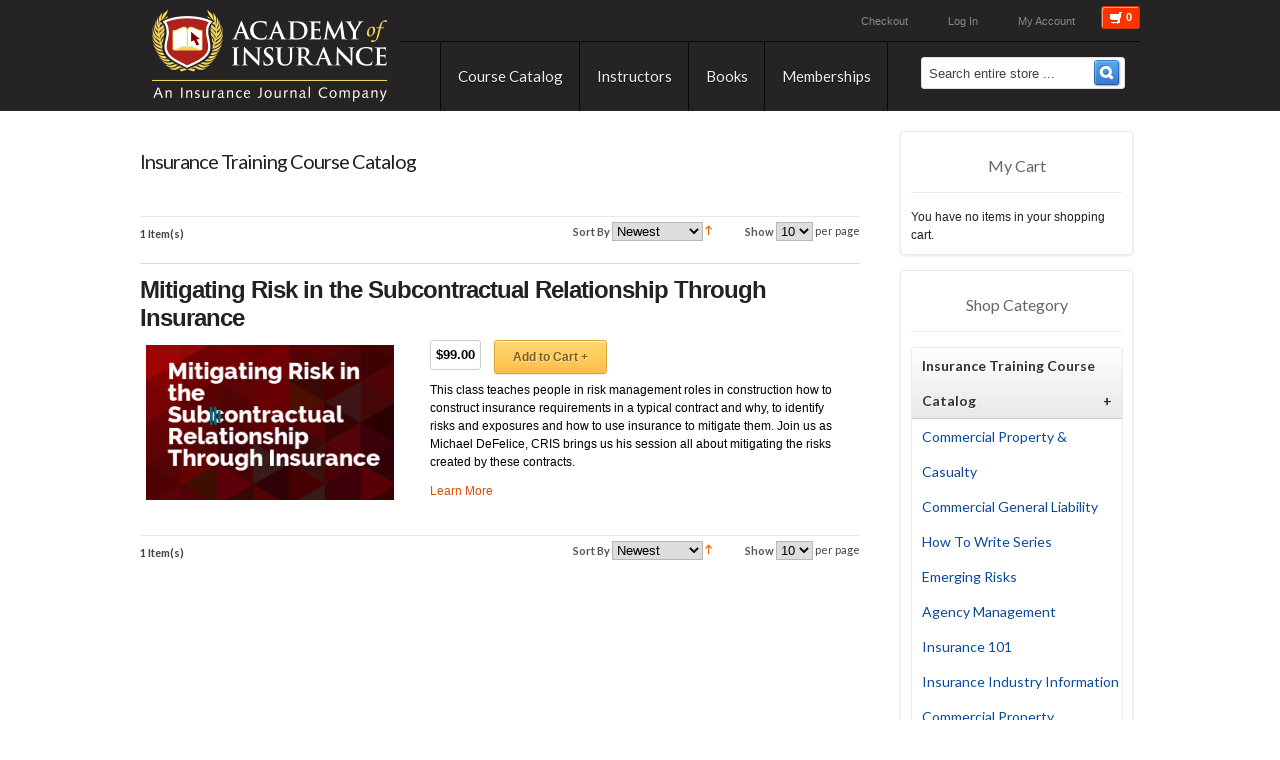

--- FILE ---
content_type: text/html; charset=UTF-8
request_url: https://www.ijacademy.com/classes?cat=144&formats=3
body_size: 12619
content:
<!DOCTYPE html>
<html xmlns="http://www.w3.org/1999/xhtml" xml:lang="en" lang="en">
<head>
    <title>Insurance Training Course Catalog</title>
<meta http-equiv="Content-Type" content="text/html; charset=utf-8" />
<meta name="description" content="" />
<meta name="keywords" content="" />
<meta name="robots" content="INDEX,FOLLOW" />
<link rel="icon" href="https://www.ijacademy.com/skin/frontend/default/crisp/favicon.ico" type="image/x-icon" />
<link rel="shortcut icon" href="https://www.ijacademy.com/skin/frontend/default/crisp/favicon.ico" type="image/x-icon" />
<script type="text/javascript">
//<![CDATA[
    var BLANK_URL = 'https://www.ijacademy.com/js/blank.html';
    var BLANK_IMG = 'https://www.ijacademy.com/js/spacer.gif';
//]]>
</script>

<script type="text/javascript">
  WebFontConfig = {
    google: { families: [ 'Lato:100,100italic,light,lightitalic,regular,regularitalic,bold,bolditalic,900,900italic' ] }
  };
  (function() {
    var wf = document.createElement('script');
    wf.src = ('https:' == document.location.protocol ? 'https' : 'http') +
        '://ajax.googleapis.com/ajax/libs/webfont/1/webfont.js';
    wf.type = 'text/javascript';
    wf.async = 'true';
    var s = document.getElementsByTagName('script')[0];
    s.parentNode.insertBefore(wf, s);
  })();
</script>

<script>
var OA_zones = {
'ad-300x250-1':113,
'ad-320x135-1':135,
'ad-upcoming-1':139,
'ad-upcoming-2':139,
'ad-upcoming-3':139,
'ad-footer':148
}
</script>
<script src="https://ra.wellsmedia.com/www/delivery/spcjs.php?id=9&amp;block=1"></script>

<link href="https://fonts.googleapis.com/css?family=Oswald" rel="stylesheet" type="text/css" />

<link rel="stylesheet" type="text/css" href="https://www.ijacademy.com/skin/frontend/default/crisp/css/styles.124.css" media="all" />
<link rel="stylesheet" type="text/css" href="https://www.ijacademy.com/skin/frontend/default/crisp/css/custom-logo.css" media="all" />
<link rel="stylesheet" type="text/css" href="https://www.ijacademy.com/skin/frontend/default/crisp/css/widgets.css" media="all" />
<link rel="stylesheet" type="text/css" href="https://www.ijacademy.com/skin/frontend/default/crisp/css/print.css" media="print" />
<script type="text/javascript" src="https://www.ijacademy.com/js/prototype/prototype.js"></script>
<script type="text/javascript" src="https://www.ijacademy.com/js/lib/ccard.js"></script>
<script type="text/javascript" src="https://www.ijacademy.com/js/prototype/validation.js"></script>
<script type="text/javascript" src="https://www.ijacademy.com/js/scriptaculous/builder.js"></script>
<script type="text/javascript" src="https://www.ijacademy.com/js/scriptaculous/effects.js"></script>
<script type="text/javascript" src="https://www.ijacademy.com/js/scriptaculous/dragdrop.js"></script>
<script type="text/javascript" src="https://www.ijacademy.com/js/scriptaculous/controls.js"></script>
<script type="text/javascript" src="https://www.ijacademy.com/js/scriptaculous/slider.js"></script>
<script type="text/javascript" src="https://www.ijacademy.com/js/varien/js.js"></script>
<script type="text/javascript" src="https://www.ijacademy.com/js/varien/form.js"></script>
<script type="text/javascript" src="https://www.ijacademy.com/js/varien/menu.js"></script>
<script type="text/javascript" src="https://www.ijacademy.com/js/mage/translate.js"></script>
<script type="text/javascript" src="https://www.ijacademy.com/js/mage/cookies.js"></script>
<script type="text/javascript" src="https://www.ijacademy.com/skin/frontend/default/crisp/js/jquery.latest.js"></script>
<script type="text/javascript" src="https://www.ijacademy.com/skin/frontend/default/crisp/js/jquery.easing.1.3.js"></script>
<script type="text/javascript" src="https://www.ijacademy.com/skin/frontend/default/crisp/js/fancybox.js"></script>
<script type="text/javascript" src="https://www.ijacademy.com/skin/frontend/default/crisp/js/jquery.cycle.all.min.js"></script>
<script type="text/javascript" src="https://www.ijacademy.com/skin/frontend/default/crisp/js/jcarousel.js"></script>
<script type="text/javascript" src="https://www.ijacademy.com/skin/frontend/default/crisp/js/stickyfloat.js"></script>
<script type="text/javascript" src="https://www.ijacademy.com/skin/frontend/default/crisp/js/jquery.corner.js"></script>
<script type="text/javascript" src="https://www.ijacademy.com/skin/frontend/default/crisp/js/custom.js"></script>
<script type="text/javascript" src="https://www.ijacademy.com/skin/frontend/default/crisp/js/jquery.tiptip.min.js"></script>
<script type="text/javascript" src="https://www.ijacademy.com/skin/frontend/default/crisp/js/coin-slider.min.js"></script>
<!--[if lt IE 7]>
<link rel="stylesheet" type="text/css" href="https://www.ijacademy.com/skin/frontend/base/default/css/ie7minus.css" media="all" />
<script type="text/javascript" src="https://www.ijacademy.com/js/lib/ds-sleight.js"></script>
<script type="text/javascript" src="https://www.ijacademy.com/js/varien/iehover-fix.js"></script>
<script type="text/javascript" src="https://www.ijacademy.com/skin/frontend/base/default/js/ie6.js"></script>
<![endif]-->
<!--[if lt IE 9]>
<link rel="stylesheet" type="text/css" href="https://www.ijacademy.com/skin/frontend/default/crisp/css/iestyles.css" media="all" />
<![endif]-->
<!--[if lt IE 8]>
<link rel="stylesheet" type="text/css" href="https://www.ijacademy.com/skin/frontend/base/default/css/ie8minus.css" media="all" />
<![endif]-->

<script type="text/javascript">
//<![CDATA[
optionalZipCountries = ["HK","IE","MO","PA"];
//]]>
</script>
<script type="text/javascript">//<![CDATA[
        var Translator = new Translate([]);
        //]]></script></head>
<body class=" catalog-category-view categorypath-classes category-classes">
<!--div class="site-stripe">Use code MAY when you checkout to save $10 on any purchase (expires 5/30)</div-->    <noscript>
        <div class="noscript">
            <div class="noscript-inner">
                <p><strong>We detected that your JavaScript seem to be disabled.</strong></p>
                <p>You must have JavaScript enabled in your browser to utilize the functionality of this website.</p>
            </div>
        </div>
    </noscript>
<div class="wrapper"> <!-- wrapper -->
	<div class="header-wrapper">
	<div class="container">
		<header>
	<div class="access">
		<p class="welcome-msg">Insurance Journal's Academy of Insurance</p>
		 
		<ul class="top-links">
                        <li  class="first" ><a href="https://www.ijacademy.com/customer/account/" title="My Account" >My Account</a></li>
                                <li  ><a href="https://www.ijacademy.com/customer/account/login/" title="Log In" >Log In</a></li>
                                <li  class=" last" ><a href="https://www.ijacademy.com/onestepcheckout/" title="Checkout" class="top-link-onestepcheckout">Checkout</a></li>
            </ul>
			
<div class="mycart">
	<a href="javascript:void(0);">
		<span><i class="icon-shopping-cart"></i>
				0 		</span>
	</a>  
</div>
	</div>
	<div id="navigation">
		<div class="nav-container">
			
<ul id="nav">
	<li class="level0 nav-1 level-top first parent">
	<a class="level-top" href="https://www.ijacademy.com/classes?order=upcoming"><span>Course Catalog</span></a>
	<ul class="level0">
		<li class="level1 nav-1-1 first"><a href="https://www.ijacademy.com/classes?order=upcoming"><span><strong>Upcoming</strong></span></a></li>
		<li class="level1 nav-1-2"><a href="https://www.ijacademy.com/classes?order=ondemand"><span><strong>On-Demand</strong></span></a></li>
		<li class="level1 nav-1-3"><a href="https://www.ijacademy.com/classes/sales-marketing"><span>Sales Training</span></a></li>
		<li class="level1 nav-1-4"><a href="https://www.ijacademy.com/classes/agency-management"><span>Agency Management</span></a></li>
		<li class="level1 nav-1-5"><a href="https://www.ijacademy.com/classes/commercial-property"><span>Commercial Property</span></a></li>
		<li class="level1 nav-1-6 last"><a href="https://www.ijacademy.com/facilitator-guides"><span>Facilitator Guides</span></a></li>
	</ul>
	</li>

	<li class="level0 nav-3 level-top parent"><a class="level-top" href="https://www.ijacademy.com/instructors"><span>Instructors</span></a></li>

	<li class="level0 nav-3 level-top parent"><a class="level-top" href="https://www.ijacademy.com/insurance-books"><span>Books</span></a></li>

	<li class="level0 nav-5 level-top last"><a class="level-top" href="https://www.ijacademy.com/memberships"><span>Memberships</span></a></li>
</ul>
		</div>
	</div>		
	<div class="logo-placeholder">
		<h1 id="logo"><a href="https://www.ijacademy.com/"><img src="https://www.ijacademy.com/skin/frontend/default/crisp/images/academy-of-insurance-logo.png" alt="Insurance Journal"/></a></h1>
	</div>
	<div class="mini-search">
<form id="search_mini_form" action="https://www.ijacademy.com/catalogsearch/result/" method="get">
    <fieldset>
        <legend>Search Site</legend>
          	<input id="search" type="text" class="input-text" name="q" value="" />
            <input type="submit" class="submit-btn" value=""/>
			<div id="search_autocomplete" class="search-autocomplete"></div>
            <script type="text/javascript">
            //<![CDATA[
                var searchForm = new Varien.searchForm('search_mini_form', 'search', 'Search entire store ...');
                searchForm.initAutocomplete('https://www.ijacademy.com/catalogsearch/ajax/suggest/', 'search_autocomplete');
            //]]>
            </script>
    </fieldset>
</form>
</div>
</header>	
	</div>
	</div>
<!--<style>
    .topbar-popsicle {
        background: #DF1C46;
    }
    .topbar-popsicle .container {
        padding-top: 8px;
        padding-bottom: 8px;
        align-items: center;
        width: 1000px;
        margin: auto;
    }
    .topbar-popsicle .container > div {
        flex-grow: 1;
        color: rgba(255,255,255, .8);
        line-height: 1.6;
        font-size: 16px;
    }
    .topbar-popsicle a:not(.btn) {
        font-weight: 500;
        text-decoration: underline;
        color: #fff;
    }
    .topbar-popsicle .btn.btn-topbar {
        font-weight: 500;
        background: #fff;
        font-size: 14px;
        padding: 6px 12px;
        border-radius: 4px;
        box-shadow: 0 0 0 .2rem rgba(255,255,255,.3);
        margin-top: 8px;
        color: #DF1C46;
        transition: all .15s ease;
        line-height: 20px;
    }
    .topbar-popsicle .btn.btn-topbar:hover {
        color: #DF1C46;
        display: inline-block;
        box-shadow: 0 0 0 6px rgba(255,255,255,.3);
    }
    @media (min-width: 576px) {
        .topbar-popsicle .container {
            display: flex;
        }
        .topbar-popsicle .container > div {
            margin-right: 8px;
        }
        .topbar-popsicle .btn.btn-topbar {
            margin-top: 0;
        }
    }

</style>
<div class="topbar-popsicle">
    <div class="container">
        <div>
            <a href="/popsicle-insurance" target="_blank" rel="noopener">Popsicle Insurance Now Available!</a><br>The long overdue, first of its kind children’s book, guaranteed to make insurance learning fun.

        </div>
        <a href="/popsicle-insurance" target="_blank" rel="noopener" class="btn btn-topbar">Get The Book</a>
    </div>
</div>-->
	<div class="container">
		<div class="clearfix">
			<div class="outline-creator">
				<div id="mycart-block" >    
    <div class="block-content">
        	<div style="clear:both;"></div>
                <p class="empty">You have no items in your shopping cart.</p>
        </div>
</div>				<div class="middle layout-2columns">
					<div class="col-right sidebar" id="col-right">
						<div class="block block-cart">
    <div class="block-title">
               <span>My Cart</span>
    </div>
    
        <div class="block-content">
        		<p>You have no items in your shopping cart.</p>
            </div>
</div>
<!-- [ends] .cart-sidebar // -->
<div class="block left-nav">
	<div class="block-title">
		<span>Shop Category</span>
	</div>
	<div class="block-content">
		<ul id="left-nav">
																						<li class="category active" lang="6">
						<a href="javascript:void(0)" >
							<span>Insurance Training Course Catalog <a class='full' href='javascript:void(0)'>+</a></span>
						</a>
						 <a class='empty' href='https://www.ijacademy.com/classes'></a>					</li>
										<li>
						<ul class="subcategory_6 subcategory" style="display:block;">
																															<li class="category" lang="131">
									<a href="https://www.ijacademy.com/classes/commercial-property-and-casualty" >
										Commercial Property & Casualty									</a>
																	</li>
																																							<li class="category" lang="191">
									<a href="https://www.ijacademy.com/classes/commercial-general-liability" >
										Commercial General Liability									</a>
																	</li>
																																							<li class="category" lang="239">
									<a href="https://www.ijacademy.com/classes/how-to-write-series" >
										How To Write Series									</a>
																	</li>
																																							<li class="category" lang="206">
									<a href="https://www.ijacademy.com/classes/emerging-risks" >
										Emerging Risks									</a>
																	</li>
																																							<li class="category" lang="8">
									<a href="https://www.ijacademy.com/classes/agency-management" >
										Agency Management									</a>
																	</li>
																																							<li class="category" lang="172">
									<a href="https://www.ijacademy.com/classes/insurance-101" >
										Insurance 101									</a>
																	</li>
																																							<li class="category" lang="145">
									<a href="https://www.ijacademy.com/classes/insurance-industry-information" >
										Insurance Industry Information									</a>
																	</li>
																																							<li class="category" lang="194">
									<a href="https://www.ijacademy.com/classes/commercial-property-108" >
										Commercial Property									</a>
																	</li>
																																							<li class="category" lang="139">
									<a href="https://www.ijacademy.com/classes/workers-compensation" >
										Workers' Compensation									</a>
																	</li>
																																							<li class="category" lang="143">
									<a href="https://www.ijacademy.com/classes/insurance-skills" >
										Insurance Skills									</a>
																	</li>
																																							<li class="category" lang="142">
									<a href="https://www.ijacademy.com/classes/personal-lines" >
										Personal Lines									</a>
																	</li>
																																							<li class="category" lang="114">
									<a href="https://www.ijacademy.com/classes/claims" >
										Claims									</a>
																	</li>
																																							<li class="category" lang="140">
									<a href="https://www.ijacademy.com/classes/executive-management-professional-liability" >
										Executive/Management/Professional Liability									</a>
																	</li>
																																							<li class="category" lang="141">
									<a href="https://www.ijacademy.com/classes/cyber-260" >
										Cyber									</a>
																	</li>
																																							<li class="category" lang="199">
									<a href="https://www.ijacademy.com/classes/risk-management" >
										Risk Management									</a>
																	</li>
																																							<li class="category" lang="185">
									<a href="https://www.ijacademy.com/classes/commercial-property-master-class" >
										Commercial Property Master Class									</a>
																	</li>
																																							<li class="category" lang="224">
									<a href="https://www.ijacademy.com/classes/excess-surplus-wholesale" >
										Excess & Surplus/Wholesale									</a>
																	</li>
																																							<li class="category" lang="137">
									<a href="https://www.ijacademy.com/classes/personnel-management" >
										Personnel Management									</a>
																	</li>
																																							<li class="category" lang="212">
									<a href="https://www.ijacademy.com/classes/cgl-master-class" >
										CGL Master Class									</a>
																	</li>
																																							<li class="category" lang="200">
									<a href="https://www.ijacademy.com/classes/business-auto" >
										Business Auto									</a>
																	</li>
																																							<li class="category" lang="7">
									<a href="https://www.ijacademy.com/classes/sales-marketing" >
										Sales Training / Management									</a>
																	</li>
																																							<li class="category" lang="201">
									<a href="https://www.ijacademy.com/classes/executive-education" >
										Executive Education									</a>
																	</li>
																																							<li class="category" lang="237">
									<a href="https://www.ijacademy.com/classes/underwriting" >
										Underwriting									</a>
																	</li>
																																							<li class="category" lang="144">
									<a href="https://www.ijacademy.com/classes/additional-insureds-contractual-risk-transfer-contract-review" >
										Additional Insureds / Contractual Risk Transfer / Contract Review									</a>
																	</li>
																																							<li class="category" lang="179">
									<a href="https://www.ijacademy.com/classes/time-element" >
										Time Element									</a>
																	</li>
																																							<li class="category" lang="225">
									<a href="https://www.ijacademy.com/classes/high-net-worth-clients" >
										High Net Worth Clients									</a>
																	</li>
																																							<li class="category" lang="231">
									<a href="https://www.ijacademy.com/classes/trucking-insurance" >
										Trucking Insurance									</a>
																	</li>
																																							<li class="category" lang="208">
									<a href="https://www.ijacademy.com/classes/flood" >
										Flood									</a>
																	</li>
																																							<li class="category" lang="219">
									<a href="https://www.ijacademy.com/classes/spanish-language" >
										Spanish Language									</a>
																	</li>
																					</ul>
										</li>
																										<li class="category " lang="10">
						<a href="javascript:void(0)" >
							<span>Active Faculty <a class='full' href='javascript:void(0)'>+</a></span>
						</a>
											</li>
										<li>
						<ul class="subcategory_10 subcategory" style="display:none;">
																															<li class="category" lang="222">
									<a href="https://www.ijacademy.com/active-faculty/abi-potter-clough" >
										Abi Potter Clough									</a>
																	</li>
																																							<li class="category" lang="230">
									<a href="https://www.ijacademy.com/active-faculty/barry-rabkin" >
										Barry Rabkin									</a>
																	</li>
																																							<li class="category" lang="164">
									<a href="https://www.ijacademy.com/active-faculty/becky-lathrop" >
										Becky Lathrop									</a>
																	</li>
																																							<li class="category" lang="155">
									<a href="https://www.ijacademy.com/active-faculty/bill-wilson" >
										Bill Wilson									</a>
																	</li>
																																							<li class="category" lang="46">
									<a href="https://www.ijacademy.com/active-faculty/bob-titus" >
										Bob Titus									</a>
																	</li>
																																							<li class="category" lang="207">
									<a href="https://www.ijacademy.com/active-faculty/brenda-wells" >
										Brenda Powell Wells									</a>
																	</li>
																																							<li class="category" lang="218">
									<a href="https://www.ijacademy.com/active-faculty/brennan-quintus" >
										Brennan Quintus									</a>
																	</li>
																																							<li class="category" lang="152">
									<a href="https://www.ijacademy.com/active-faculty/casey-roberts" >
										Casey Roberts									</a>
																	</li>
																																							<li class="category" lang="221">
									<a href="https://www.ijacademy.com/active-faculty/chantal-roberts" >
										Chantal Roberts									</a>
																	</li>
																																							<li class="category" lang="58">
									<a href="https://www.ijacademy.com/active-faculty/chris-amrhein" >
										Chris Amrhein									</a>
																	</li>
																																							<li class="category" lang="64">
									<a href="https://www.ijacademy.com/active-faculty/chris-behymer" >
										Chris Behymer									</a>
																	</li>
																																							<li class="category" lang="235">
									<a href="https://www.ijacademy.com/active-faculty/chris-cline" >
										Chris Cline									</a>
																	</li>
																																							<li class="category" lang="11">
									<a href="https://www.ijacademy.com/active-faculty/chris-boggs" >
										Christopher J. Boggs									</a>
																	</li>
																																							<li class="category" lang="25">
									<a href="https://www.ijacademy.com/active-faculty/chris-burand" >
										Chris Burand									</a>
																	</li>
																																							<li class="category" lang="158">
									<a href="https://www.ijacademy.com/active-faculty/craig-andrews" >
										Craig Andrews									</a>
																	</li>
																																							<li class="category" lang="198">
									<a href="https://www.ijacademy.com/active-faculty/crystal-uebelher" >
										Crystal Uebelher									</a>
																	</li>
																																							<li class="category" lang="213">
									<a href="https://www.ijacademy.com/active-faculty/david-paul" >
										David Paul									</a>
																	</li>
																																							<li class="category" lang="166">
									<a href="https://www.ijacademy.com/active-faculty/david-thompson" >
										David Thompson									</a>
																	</li>
																																							<li class="category" lang="210">
									<a href="https://www.ijacademy.com/active-faculty/george-jack" >
										George Jack									</a>
																	</li>
																																							<li class="category" lang="51">
									<a href="https://www.ijacademy.com/active-faculty/frank-pennachio" >
										Frank Pennachio									</a>
																	</li>
																																							<li class="category" lang="37">
									<a href="https://www.ijacademy.com/active-faculty/frederick-fisher" >
										Frederick Fisher									</a>
																	</li>
																																							<li class="category" lang="217">
									<a href="https://www.ijacademy.com/active-faculty/hayden-kopser" >
										Hayden Kopser									</a>
																	</li>
																																							<li class="category" lang="149">
									<a href="https://www.ijacademy.com/active-faculty/james-moore" >
										James Moore									</a>
																	</li>
																																							<li class="category" lang="157">
									<a href="https://www.ijacademy.com/active-faculty/joe-harrington" >
										Joe Harrington									</a>
																	</li>
																																							<li class="category" lang="242">
									<a href="https://www.ijacademy.com/active-faculty/john-brunette" >
										John Brunette									</a>
																	</li>
																																							<li class="category" lang="120">
									<a href="https://www.ijacademy.com/active-faculty/john-eubank" >
										John Eubank									</a>
																	</li>
																																							<li class="category" lang="197">
									<a href="https://www.ijacademy.com/active-faculty/joseph-junfola" >
										Joseph Junfola									</a>
																	</li>
																																							<li class="category" lang="42">
									<a href="https://www.ijacademy.com/active-faculty/kathy-ryan" >
										Kathy Ryan									</a>
																	</li>
																																							<li class="category" lang="163">
									<a href="https://www.ijacademy.com/active-faculty/kevin-amrhein" >
										Kevin Amrhein									</a>
																	</li>
																																							<li class="category" lang="99">
									<a href="https://www.ijacademy.com/active-faculty/kevin-ring" >
										Kevin Ring									</a>
																	</li>
																																							<li class="category" lang="232">
									<a href="https://www.ijacademy.com/active-faculty/ladda-love-hawkins" >
										Ladda Love Hawkins									</a>
																	</li>
																																							<li class="category" lang="220">
									<a href="https://www.ijacademy.com/active-faculty/laura-gregory" >
										Laura Gregory									</a>
																	</li>
																																							<li class="category" lang="175">
									<a href="https://www.ijacademy.com/active-faculty/lynn-thomas" >
										Lynn Thomas									</a>
																	</li>
																																							<li class="category" lang="59">
									<a href="https://www.ijacademy.com/active-faculty/marsha-egan" >
										Marsha Egan									</a>
																	</li>
																																							<li class="category" lang="214">
									<a href="https://www.ijacademy.com/active-faculty/martin-frappollli" >
										Martin Frappollli									</a>
																	</li>
																																							<li class="category" lang="229">
									<a href="https://www.ijacademy.com/active-faculty/michael-armstrong" >
										Michael Armstrong									</a>
																	</li>
																																							<li class="category" lang="241">
									<a href="https://www.ijacademy.com/active-faculty/michael-defelice" >
										Michael DeFelice									</a>
																	</li>
																																							<li class="category" lang="234">
									<a href="https://www.ijacademy.com/active-faculty/michael-gay" >
										Michael Gay									</a>
																	</li>
																																							<li class="category" lang="233">
									<a href="https://www.ijacademy.com/active-faculty/michael-koscielny" >
										Michael Koscielny									</a>
																	</li>
																																							<li class="category" lang="22">
									<a href="https://www.ijacademy.com/active-faculty/nancy-germond" >
										Nancy Germond									</a>
																	</li>
																																							<li class="category" lang="216">
									<a href="https://www.ijacademy.com/active-faculty/nicole-limpert" >
										Nicole Limpert									</a>
																	</li>
																																							<li class="category" lang="160">
									<a href="https://www.ijacademy.com/active-faculty/patrick-wraight" >
										Patrick Wraight									</a>
																	</li>
																																							<li class="category" lang="211">
									<a href="https://www.ijacademy.com/active-faculty/precious-norman-walton" >
										Precious Norman-Walton									</a>
																	</li>
																																							<li class="category" lang="178">
									<a href="https://www.ijacademy.com/active-faculty/richard-faber" >
										Richard Faber									</a>
																	</li>
																																							<li class="category" lang="49">
									<a href="https://www.ijacademy.com/active-faculty/rick-pitts" >
										Rick Pitts									</a>
																	</li>
																																							<li class="category" lang="238">
									<a href="https://www.ijacademy.com/active-faculty/scott-margraves" >
										Scott Margraves									</a>
																	</li>
																																							<li class="category" lang="70">
									<a href="https://www.ijacademy.com/active-faculty/stacey-cheese" >
										Stacey Cheese									</a>
																	</li>
																																							<li class="category" lang="55">
									<a href="https://www.ijacademy.com/active-faculty/terry-tadlock" >
										Terry Tadlock									</a>
																	</li>
																																							<li class="category" lang="209">
									<a href="https://www.ijacademy.com/active-faculty/tim-christ" >
										Tim Christ									</a>
																	</li>
																																							<li class="category" lang="150">
									<a href="https://www.ijacademy.com/active-faculty/tim-dodge" >
										Tim Dodge									</a>
																	</li>
																																							<li class="category" lang="162">
									<a href="https://www.ijacademy.com/active-faculty/tom-wetzel" >
										Tom Wetzel									</a>
																	</li>
																																							<li class="category" lang="50">
									<a href="https://www.ijacademy.com/active-faculty/trent-massey" >
										Trent Massey									</a>
																	</li>
																																							<li class="category" lang="236">
									<a href="https://www.ijacademy.com/active-faculty/dan-fischer" >
										Walt Gerano									</a>
																	</li>
																					</ul>
										</li>
																										<li class="category " lang="54">
						<a href="https://www.ijacademy.com/memberships" >
							<span>Memberships <a class='full' href='javascript:void(0)'>+</a></span>
						</a>
											</li>
										</li>
																										<li class="category " lang="240">
						<a href="https://www.ijacademy.com/academy-of-insurance-merch-shop" >
							<span>Academy of Insurance Merch Shop <a class='full' href='javascript:void(0)'>+</a></span>
						</a>
											</li>
										</li>
									</ul>
	</div>
</div>
<script type="text/javascript">
//<![CDATA[
    function validatePollAnswerIsSelected()
    {
        var options = $$('input.poll_vote');
        for( i in options ) {
            if( options[i].checked == true ) {
                return true;
            }
        }
        return false;
    }
//]]>
</script>
<div class="block block-poll">
    <div class="block-title">
        <strong><span>Reader Poll</span></strong>
    </div>
    <form id="pollForm" action="https://www.ijacademy.com/poll/vote/add/poll_id/7/" method="post" onsubmit="return validatePollAnswerIsSelected();">
        <div class="block-content">
            <p class="block-subtitle">When you attend a webinar, do you want the training to include poll questions?</p>
                        <ul id="poll-answers">
                                <li>
                    <input type="radio" name="vote" class="radio poll_vote" id="vote_30" value="30" />
                    <span class="label"><label for="vote_30">Yes! Poll questions help me retain what I hear.</label></span>
                </li>
                                <li>
                    <input type="radio" name="vote" class="radio poll_vote" id="vote_31" value="31" />
                    <span class="label"><label for="vote_31">It doesn't matter to me. I am neutral.</label></span>
                </li>
                                <li>
                    <input type="radio" name="vote" class="radio poll_vote" id="vote_32" value="32" />
                    <span class="label"><label for="vote_32">No! They disrupt the flow or add no benefit. </label></span>
                </li>
                            </ul>
            <script type="text/javascript">decorateList('poll-answers');</script>
                        <div class="actions">
                <button type="submit" title="Vote" class="button"><span><span>Vote</span></span></button>
            </div>
        </div>
    </form>
</div>
<div class="block block-layered-nav">
    <div class="block-title">
        <strong><span>Shop By</span></strong>
    </div>
    <div class="block-content">
        <div class="currently">
    <p class="block-subtitle">Currently Shopping by:</p>
    <ol>
            <li>
            <span class="label">Category:</span> <span class="value">Additional Insureds / Contractual Risk Transfer / Contract Review</span>
                            <a  class="btn-remove" href="https://www.ijacademy.com/classes?formats=3" title="Remove This Item">Remove This Item</a>
                    </li>
            <li>
            <span class="label">Formats:</span> <span class="value">Live</span>
                            <a  class="btn-remove" href="https://www.ijacademy.com/classes?cat=144" title="Remove This Item">Remove This Item</a>
                    </li>
        </ol>
</div>
                    <div class="actions"><a href="https://www.ijacademy.com/classes">Clear All</a></div>
                            <p class="block-subtitle">Shopping Options</p>
            <dl id="narrow-by-list">
                                                                                                                                    <dt>Price</dt>
                    <dd>
<ol>
    <li>
                <a href="https://www.ijacademy.com/classes?cat=144&amp;formats=3&amp;price=90-"><span class="price">$90.00</span> and above</a>
                        (1)
            </li>
</ol>
</dd>
                                            </dl>
            <script type="text/javascript">decorateDataList('narrow-by-list')</script>
            </div>
</div>
&nbsp;
					</div><!-- /col-right -->
					<div class="col-main" id="main">
												<div class="padder"></div>

<h2 class="category-header"><span>Insurance Training Course Catalog</span></h2>



    
    
<div class="toolbar">
	
    
    
    
    
    
    <div class="pager">
        <p class="amount">
                            <strong>1 Item(s)</strong>
                    </p>

        <div class="limiter">
            <label>Show</label>
            <select onchange="setLocation(this.value)">
                            <option value="https://www.ijacademy.com/classes?cat=144&amp;formats=3&amp;limit=10" selected="selected">
                    10                </option>
                            <option value="https://www.ijacademy.com/classes?cat=144&amp;formats=3&amp;limit=20">
                    20                </option>
                            <option value="https://www.ijacademy.com/classes?cat=144&amp;formats=3&amp;limit=30">
                    30                </option>
                            <option value="https://www.ijacademy.com/classes?cat=144&amp;formats=3&amp;limit=all">
                    All                </option>
                        </select> per page        </div>

        

    

        <div class="sorter">
                <p class="view-mode">
                                </p>
            
        <div class="sort-by">
            <label>Sort By</label>
            <select onchange="setLocation(this.value)">
                            <option value="https://www.ijacademy.com/classes?cat=144&amp;dir=asc&amp;formats=3&amp;order=newest" selected="selected">
                    Newest                </option>
                            <option value="https://www.ijacademy.com/classes?cat=144&amp;dir=asc&amp;formats=3&amp;order=upcoming">
                    Upcoming                </option>
                            <option value="https://www.ijacademy.com/classes?cat=144&amp;dir=asc&amp;formats=3&amp;order=ondemand">
                    On-Demand                </option>
                            <option value="https://www.ijacademy.com/classes?cat=144&amp;dir=asc&amp;formats=3&amp;order=position">
                    Position                </option>
                            <option value="https://www.ijacademy.com/classes?cat=144&amp;dir=asc&amp;formats=3&amp;order=name">
                    Name                </option>
                            <option value="https://www.ijacademy.com/classes?cat=144&amp;dir=asc&amp;formats=3&amp;order=price">
                    Price                </option>
                            <option value="https://www.ijacademy.com/classes?cat=144&amp;dir=asc&amp;formats=3&amp;order=date">
                    Date                </option>
                        </select>
                            <a href="https://www.ijacademy.com/classes?cat=144&amp;dir=desc&amp;formats=3&amp;order=newest" title="Set Descending Direction"><img src="https://www.ijacademy.com/skin/frontend/default/default/images/i_asc_arrow.gif" alt="Set Descending Direction" class="v-middle" /></a>
                    </div>
    </div>
    	
	</div>
</div>

<div style="clear:both;"></div>
<div class="listing-type-list catalog-listing">

	
    <div class="listing-item last">
				<h3><a href="https://www.ijacademy.com/mitigating-risk-in-the-subcontractual-relationship-through-insurance" title="Mitigating Risk in the Subcontractual Relationship Through Insurance">Mitigating Risk in the Subcontractual Relationship Through Insurance</a></h3>
                <div class="product-image">
            <a href="https://www.ijacademy.com/mitigating-risk-in-the-subcontractual-relationship-through-insurance" title="Mitigating Risk in the Subcontractual Relationship Through Insurance">
                <img src="https://www.ijacademy.com/media/catalog/product/cache/1/small_image/260x155/9df78eab33525d08d6e5fb8d27136e95/m/i/mitigating-risk-subcontractual-relationship.png" alt="Mitigating Risk in the Subcontractual Relationship Through Insurance" title="Mitigating Risk in the Subcontractual Relationship Through Insurance" />
                <!--<img src="https://www.ijacademy.com/media/catalog/product/cache/1/small_image/170x170/9df78eab33525d08d6e5fb8d27136e95/m/i/mitigating-risk-subcontractual-relationship.png" alt="Mitigating Risk in the Subcontractual Relationship Through Insurance" title="Mitigating Risk in the Subcontractual Relationship Through Insurance" /-->
            </a>
						        </div>

                <div class="product-shop">
            <!--h3><a href="https://www.ijacademy.com/mitigating-risk-in-the-subcontractual-relationship-through-insurance" title="Mitigating Risk in the Subcontractual Relationship Through Insurance">Mitigating Risk in the Subcontractual Relationship Through Insurance</a></h3-->
                        





        
    <div class="price-box">
                                                            <span class="regular-price" id="product-price-937"><span class="price">$99.00</span></span>
                        
        </div>

                        														<a href="#" onclick="setLocation('https://www.ijacademy.com/checkout/cart/add/uenc/aHR0cHM6Ly93d3cuaWphY2FkZW15LmNvbS9jbGFzc2VzP2NhdD0xNDQmYW1wO2Zvcm1hdHM9Mw,,/product/937/form_key/yTvKI70vcKT180io/')" class="add-to-cart">Add to Cart + </a>
                        <div class="clear"></div>
            <div class="description">
                <p>This class teaches people in risk management roles in construction how to construct insurance requirements in a typical contract and why, to identify risks and exposures and how to use insurance to mitigate them. Join us as Michael DeFelice, CRIS brings us his session all about mitigating the risks created by these contracts.</p>
								<p>
																								</p>

                <p><a href="https://www.ijacademy.com/mitigating-risk-in-the-subcontractual-relationship-through-insurance" title="Mitigating Risk in the Subcontractual Relationship Through Insurance">Learn More</a></p>
            </div>
						        </div>
    </div>
</div>

<div class="toolbar">
	
    
    
    
    
    
    <div class="pager">
        <p class="amount">
                            <strong>1 Item(s)</strong>
                    </p>

        <div class="limiter">
            <label>Show</label>
            <select onchange="setLocation(this.value)">
                            <option value="https://www.ijacademy.com/classes?cat=144&amp;formats=3&amp;limit=10" selected="selected">
                    10                </option>
                            <option value="https://www.ijacademy.com/classes?cat=144&amp;formats=3&amp;limit=20">
                    20                </option>
                            <option value="https://www.ijacademy.com/classes?cat=144&amp;formats=3&amp;limit=30">
                    30                </option>
                            <option value="https://www.ijacademy.com/classes?cat=144&amp;formats=3&amp;limit=all">
                    All                </option>
                        </select> per page        </div>

        

    

        <div class="sorter">
                <p class="view-mode">
                                </p>
            
        <div class="sort-by">
            <label>Sort By</label>
            <select onchange="setLocation(this.value)">
                            <option value="https://www.ijacademy.com/classes?cat=144&amp;dir=asc&amp;formats=3&amp;order=newest" selected="selected">
                    Newest                </option>
                            <option value="https://www.ijacademy.com/classes?cat=144&amp;dir=asc&amp;formats=3&amp;order=upcoming">
                    Upcoming                </option>
                            <option value="https://www.ijacademy.com/classes?cat=144&amp;dir=asc&amp;formats=3&amp;order=ondemand">
                    On-Demand                </option>
                            <option value="https://www.ijacademy.com/classes?cat=144&amp;dir=asc&amp;formats=3&amp;order=position">
                    Position                </option>
                            <option value="https://www.ijacademy.com/classes?cat=144&amp;dir=asc&amp;formats=3&amp;order=name">
                    Name                </option>
                            <option value="https://www.ijacademy.com/classes?cat=144&amp;dir=asc&amp;formats=3&amp;order=price">
                    Price                </option>
                            <option value="https://www.ijacademy.com/classes?cat=144&amp;dir=asc&amp;formats=3&amp;order=date">
                    Date                </option>
                        </select>
                            <a href="https://www.ijacademy.com/classes?cat=144&amp;dir=desc&amp;formats=3&amp;order=newest" title="Set Descending Direction"><img src="https://www.ijacademy.com/skin/frontend/default/default/images/i_asc_arrow.gif" alt="Set Descending Direction" class="v-middle" /></a>
                    </div>
    </div>
    	
	</div>
</div>

<div style="clear:both;"></div>

<script>
jQuery(function(){
	jQuery('.ondemand, .course-date').tipTip({maxWidth: '265px'});
});
</script>
<script type="text/javascript">
    document.observe("dom:loaded", function() {
        $$('.more-views img, .product-image-thumbs img').each(function(node){
            node.observe('click',function(event){
                var target = event.target ? event.target : event.srcElement;
                if(!window.analytics)
                {
                    return;
                }
                if(!segment_analytics_viewedproduct || !segment_analytics_viewedproduct.params)
                {
                    return;
                }
                
                window.analytics.track('Viewed Product Image',
                    {'src':     target.src,
                     'product': segment_analytics_viewedproduct.params},
                     {"library":{"name":"analytics-magento","version":"2.0.1"}}                );
            });
        });    
    });    
</script>					</div><!-- /col-main -->
				</div><!-- /layout-2columns -->
			</div><!-- /outline-creator -->
		</div><!-- /clearfix -->
	</div><!-- /container -->

<footer>
	<div class="footer" id="footer">
		<div class="footer-links">
		<ul>
<li>
<h3>Products</h3>
</li>
<li><a href="http://www.ijacademy.com/classes?order=upcoming">Live Insurance Training</a></li>
<li><a href="http://www.ijacademy.com/classes">On-Demand Insurance Webcasts</a></li>
<li><a href="http://www.ijacademy.com/insurance-books">Insurance Books</a></li>
<li><a href="http://www.ijacademy.com/exams" target="_blank">Insurance Skills Tests</a></li>
<li><a href="http://www.ijacademy.com/memberships">Memberships</a></li>
</ul>
<ul>
<li>
<h3>Store Information</h3>
</li>
<li><a href="http://www.ijacademy.com/help">Customer Service</a></li>
<li><a href="/refund-policy">Refund Policy</a></li>
<!--li><a href="http://www.ijacademy.com/privacy">Privacy Policy</a></li>
<li><a href="http://www.ijacademy.com/terms">Terms &amp; Conditions</a></li-->
<li><a href="http://www.ijacademy.com/help">Contact Us</a></li>
<li>
<h3>Account</h3>
</li>
<li><a href="https://www.ijacademy.com/customer/account/login/">My Account</a></li>
<li><a href="https://www.ijacademy.com/privacy">Privacy Policy</a></li>
<li><a href="https://www.ijacademy.com/do-not-sell/">Do Not Sell My Info</a></li>
</ul>
<ul>
<li>
<h3>Connect</h3>
</li>
<li><a href="http://www.insurancejournal.com/blogs/academy-journal/" target="_blank">Academy Blog</a></li>
<li><a href="http://www.facebook.com/insurancejournal">Facebook</a></li>
<li><a href="http://twitter.com/ijacademy">Twitter</a></li>
</ul>
<ul>
<li>
<h3>Sign up to our Newsletter</h3>
</li>
<li><!-- Begin MailChimp Signup Form -->
<div id="mc_embed_signup"><form action="https://ijacademy.us3.list-manage.com/subscribe/post?u=4069e0235e71e4d191462ae63&amp;id=2325ff2e4f" class="validate" id="mc-embedded-subscribe-form" method="post" name="mc-embedded-subscribe-form" style="padding: 0;" target="_blank">
<div class="form-group" data-children-count="1"><input class="email form-control" id="mce-EMAIL" name="EMAIL" style="margin-bottom: 0.6em; width: 170px; border: 1px solid #ED6502; font-size: 14px; padding: 3px; -moz-border-radius: 3px; -webkit-border-radius: 3px; border-radius: 3px;" type="text" value="" data-kwimpalastatus="alive" data-kwimpalaid="1612363011457-0" /> <input id="mce-group[5333]-5333-0" name="group[5333][1]" type="hidden" value="1" /><span style="border-block: initial; border-inline: initial; border-start-start-radius: initial; border-start-end-radius: initial; border-end-start-radius: initial; border-end-end-radius: initial; overflow-inline: initial; overflow-block: initial; overscroll-behavior-inline: initial; overscroll-behavior-block: initial; margin-block: initial; margin-inline: initial; scroll-margin-block: initial; scroll-margin-inline: initial; padding-block: initial; padding-inline: initial; scroll-padding-block: initial; scroll-padding-inline: initial; inset-block: initial; inset-inline: initial; block-size: initial; min-block-size: initial; max-block-size: initial; inline-size: initial; min-inline-size: initial; max-inline-size: initial; background-color: initial; background-image: url('[data-uri]'); background-position: center center; background-repeat: no-repeat; background-attachment: initial; background-clip: initial; background-origin: initial; background-size: contain; background-blend-mode: initial; border-radius: initial; box-decoration-break: initial; -moz-float-edge: initial; display: inline; position: absolute; float: initial; clear: initial; vertical-align: initial; overflow: initial; overflow-anchor: initial; transition: initial; animation: initial; transform: initial; rotate: initial; scale: initial; translate: initial; offset: initial; scroll-behavior: initial; scroll-snap-align: initial; scroll-snap-type: initial; overscroll-behavior: initial; isolation: initial; break-after: initial; break-before: initial; break-inside: initial; resize: initial; perspective: initial; perspective-origin: initial; backface-visibility: initial; transform-box: initial; transform-style: initial; transform-origin: initial; contain: initial; -moz-appearance: initial; -moz-orient: initial; will-change: initial; shape-image-threshold: initial; shape-margin: initial; shape-outside: initial; touch-action: initial; -webkit-line-clamp: initial; columns: initial; column-fill: initial; column-rule: initial; column-span: initial; content: initial; counter-increment: initial; counter-reset: initial; counter-set: initial; opacity: 1; box-shadow: initial; clip: initial; filter: initial; mix-blend-mode: initial; font: initial; font-synthesis: initial; visibility: visible; writing-mode: initial; text-orientation: initial; color-adjust: initial; image-rendering: initial; image-orientation: initial; dominant-baseline: initial; text-anchor: initial; color-interpolation: initial; color-interpolation-filters: initial; fill: initial; fill-opacity: initial; fill-rule: initial; shape-rendering: initial; stroke: initial; stroke-width: initial; stroke-linecap: initial; stroke-linejoin: initial; stroke-miterlimit: initial; stroke-opacity: initial; stroke-dasharray: initial; stroke-dashoffset: initial; clip-rule: initial; marker: initial; paint-order: initial; -moz-context-properties: initial; border-collapse: initial; empty-cells: initial; caption-side: initial; border-spacing: initial; color: initial; text-transform: initial; hyphens: initial; -moz-text-size-adjust: initial; text-indent: initial; overflow-wrap: initial; word-break: initial; text-justify: initial; text-align-last: initial; text-align: initial; letter-spacing: initial; word-spacing: initial; white-space: initial; text-shadow: initial; text-emphasis: initial; text-emphasis-position: initial; -moz-tab-size: initial; line-break: initial; -webkit-text-fill-color: initial; -webkit-text-stroke: initial; ruby-align: initial; ruby-position: initial; text-combine-upright: initial; text-rendering: initial; -moz-control-character-visibility: initial; text-underline-offset: initial; text-underline-position: initial; text-decoration-skip-ink: initial; cursor: initial; pointer-events: initial; -moz-user-input: initial; -moz-user-modify: initial; -moz-user-focus: initial; caret-color: initial; scrollbar-color: initial; list-style: initial; quotes: initial; -moz-image-region: initial; margin: initial; scroll-margin: initial; outline: initial; -moz-outline-radius: initial; outline-offset: initial; padding: initial; scroll-padding: initial; top: 409.833px; right: initial; bottom: initial; left: 207px; z-index: auto; flex-flow: initial; place-content: initial; place-items: initial; flex: initial; place-self: initial; order: initial; width: 16px; min-width: 16px; max-width: initial; height: 16px; min-height: initial; max-height: initial; box-sizing: initial; object-fit: initial; object-position: initial; grid-area: initial; grid: initial; gap: initial; vector-effect: initial; stop-color: initial; stop-opacity: initial; flood-color: initial; flood-opacity: initial; lighting-color: initial; mask-type: initial; clip-path: initial; mask: initial; x: initial; y: initial; cx: initial; cy: initial; rx: initial; ry: initial; r: initial; table-layout: initial; text-overflow: initial; text-decoration: initial; ime-mode: initial; scrollbar-width: initial; user-select: initial; -moz-window-dragging: initial; -moz-force-broken-image-icon: initial; -moz-box-align: initial; -moz-box-direction: initial; -moz-box-flex: initial; -moz-box-orient: initial; -moz-box-pack: initial; -moz-box-ordinal-group: initial;"></span><span style="color: initial; font: initial; font-feature-settings: initial; font-kerning: initial; font-optical-sizing: initial; font-variation-settings: initial; text-orientation: initial; text-rendering: initial; -webkit-font-smoothing: initial; -webkit-locale: initial; -webkit-text-orientation: initial; -webkit-writing-mode: initial; writing-mode: initial; zoom: initial; place-content: initial; place-items: initial; place-self: initial; alignment-baseline: initial; animation: initial; appearance: initial; aspect-ratio: initial; backdrop-filter: initial; backface-visibility: initial; background: url('[data-uri]') center center / contain no-repeat; background-blend-mode: initial; baseline-shift: initial; block-size: initial; border-block: initial; border: none; border-radius: initial; border-collapse: initial; border-inline: initial; bottom: initial; box-shadow: initial; box-sizing: initial; break-after: initial; break-before: initial; break-inside: initial; buffered-rendering: initial; caption-side: initial; caret-color: initial; clear: initial; clip: initial; clip-path: initial; clip-rule: initial; color-interpolation: initial; color-interpolation-filters: initial; color-rendering: initial; color-scheme: initial; columns: initial; column-fill: initial; gap: initial; column-rule: initial; column-span: initial; contain: initial; contain-intrinsic-size: initial; content: initial; content-visibility: initial; counter-increment: initial; counter-reset: initial; counter-set: initial; cursor: initial; cx: initial; cy: initial; d: initial; display: inline; dominant-baseline: initial; empty-cells: initial; fill: initial; fill-opacity: initial; fill-rule: initial; filter: initial; flex: initial; flex-flow: initial; float: initial; flood-color: initial; flood-opacity: initial; grid: initial; grid-area: initial; height: 16px; hyphens: initial; image-orientation: initial; image-rendering: initial; inline-size: initial; inset-block: initial; inset-inline: initial; isolation: initial; left: 207px; letter-spacing: initial; lighting-color: initial; line-break: initial; list-style: initial; margin-block: initial; margin: initial; margin-inline: initial; marker: initial; mask: initial; mask-type: initial; max-block-size: initial; max-height: initial; max-inline-size: initial; max-width: initial; min-block-size: initial; min-height: initial; min-inline-size: initial; min-width: 16px; mix-blend-mode: initial; object-fit: initial; object-position: initial; offset: initial; opacity: 1; order: initial; origin-trial-test-property: initial; orphans: initial; outline: initial; outline-offset: initial; overflow-anchor: initial; overflow-wrap: initial; overflow: initial; overscroll-behavior-block: initial; overscroll-behavior-inline: initial; overscroll-behavior: initial; padding-block: initial; padding: initial; padding-inline: initial; page: initial; page-orientation: initial; paint-order: initial; perspective: initial; perspective-origin: initial; pointer-events: initial; position: absolute; quotes: initial; r: initial; resize: initial; right: initial; ruby-position: initial; rx: initial; ry: initial; scroll-behavior: initial; scroll-margin-block: initial; scroll-margin: initial; scroll-margin-inline: initial; scroll-padding-block: initial; scroll-padding: initial; scroll-padding-inline: initial; scroll-snap-align: initial; scroll-snap-stop: initial; scroll-snap-type: initial; shape-image-threshold: initial; shape-margin: initial; shape-outside: initial; shape-rendering: initial; size: initial; speak: initial; stop-color: initial; stop-opacity: initial; stroke: initial; stroke-dasharray: initial; stroke-dashoffset: initial; stroke-linecap: initial; stroke-linejoin: initial; stroke-miterlimit: initial; stroke-opacity: initial; stroke-width: initial; tab-size: initial; table-layout: initial; text-align: initial; text-align-last: initial; text-anchor: initial; text-combine-upright: initial; text-decoration: initial; text-decoration-skip-ink: initial; text-indent: initial; text-overflow: initial; text-shadow: initial; text-size-adjust: initial; text-transform: initial; text-underline-offset: initial; text-underline-position: initial; top: 406.312px; touch-action: initial; transform: initial; transform-box: initial; transform-origin: initial; transform-style: initial; transition: initial; user-select: initial; vector-effect: initial; vertical-align: initial; visibility: visible; -webkit-app-region: initial; border-spacing: initial; -webkit-border-image: initial; -webkit-box-align: initial; -webkit-box-decoration-break: initial; -webkit-box-direction: initial; -webkit-box-flex: initial; -webkit-box-ordinal-group: initial; -webkit-box-orient: initial; -webkit-box-pack: initial; -webkit-box-reflect: initial; -webkit-highlight: initial; -webkit-hyphenate-character: initial; -webkit-line-break: initial; -webkit-line-clamp: initial; -webkit-mask-box-image: initial; -webkit-mask: initial; -webkit-mask-composite: initial; -webkit-perspective-origin-x: initial; -webkit-perspective-origin-y: initial; -webkit-print-color-adjust: initial; -webkit-rtl-ordering: initial; -webkit-ruby-position: initial; -webkit-tap-highlight-color: initial; -webkit-text-combine: initial; -webkit-text-decorations-in-effect: initial; -webkit-text-emphasis: initial; -webkit-text-emphasis-position: initial; -webkit-text-fill-color: initial; -webkit-text-security: initial; -webkit-text-stroke: initial; -webkit-transform-origin-x: initial; -webkit-transform-origin-y: initial; -webkit-transform-origin-z: initial; -webkit-user-drag: initial; -webkit-user-modify: initial; white-space: initial; widows: initial; width: 16px; will-change: initial; word-break: initial; word-spacing: initial; x: initial; y: initial; z-index: auto;"></span></div>
<div style="position: absolute; left: -5000px;" data-children-count="1"><input name="b_4069e0235e71e4d191462ae63_2325ff2e4f" tabindex="-1" type="text" value="" /></div>
<div class="clear"><input class="btn btn-default btn-block" id="mc-embedded-subscribe" name="subscribe" type="submit" value="Subscribe" /></div>
</form></div>
<!--End mc_embed_signup--></li>
</ul>
<ul style="width: 210px; text-align: center;">
<li><img alt="" src="/skin/frontend/default/crisp/images/seals/payment-methods.png" /></li>
<li>
<script src="https://sealserver.trustwave.com/seal.js?code=781822780ca511e0b34b005056b201e5" type="text/javascript"></script>
</li>
<li><img alt="" src="/skin/frontend/default/crisp/images/seals/seal-satisfaction-guaranteed.png" /></li>
</ul> 
		</div>
	</div>
	<div class="copyright">
		<a href="https://www.ijacademy.com/"><img src="https://www.ijacademy.com/skin/frontend/default/crisp/images/footer-logo.png" alt=""/></a>
		<p>Copyright &copy; 2023 Wells Media Group, Inc. All rights reserved.</p>
		 
	</div>
</footer>
<div class="clearfix"></div>

<script type="text/javascript">// <![CDATA[
OA_show('ad-footer');
// ]]></script>


<script type="text/javascript">
    window.analytics=window.analytics||[],window.analytics.methods=["identify","group","track","page","pageview","alias","ready","on","once","off","trackLink","trackForm","trackClick","trackSubmit"],window.analytics.factory=function(t){return function(){var a=Array.prototype.slice.call(arguments);return a.unshift(t),window.analytics.push(a),window.analytics}};for(var i=0;i<window.analytics.methods.length;i++){var key=window.analytics.methods[i];window.analytics[key]=window.analytics.factory(key)}window.analytics.load=function(t){if(!document.getElementById("analytics-js")){var a=document.createElement("script");a.type="text/javascript",a.id="analytics-js",a.async=!0,a.src=("https:"===document.location.protocol?"https://":"http://")+"cdn.segment.io/analytics.js/v1/"+t+"/analytics.min.js";var n=document.getElementsByTagName("script")[0];n.parentNode.insertBefore(a,n)}},window.analytics.SNIPPET_VERSION="2.0.9",
    window.analytics.load("8UcAlssmSSHVa9Bgq3T1i5e5V5Wj5sxp");    
</script><script type="text/javascript">    var segment_analytics_page = {"key":"8UcAlssmSSHVa9Bgq3T1i5e5V5Wj5sxp","category_names":["Root Catalog","Insurance Training Course Catalog"],"page_title":"Category Listing","full_category_name":"Root Catalog -> Insurance Training Course Catalog"};
</script><script type="text/javascript">
    if(segment_analytics_page.category_names)
    {
        window.analytics.page("Root Catalog -> Insurance Training Course Catalog", "",{},{"library":{"name":"analytics-magento","version":"2.0.1"}});
    }
    else
    {
        window.analytics.page("",{},{"library":{"name":"analytics-magento","version":"2.0.1"}});
    }
</script><script type="text/javascript">
    analytics.track("Filtered Products",
    {"request":{"id":"6","cat":"144","formats":"3"},"category":["Insurance Training Course Catalog"]},
    {"library":{"name":"analytics-magento","version":"2.0.1"}});    
</script>    

</div> <!-- /wrapper -->

<script>
//ccm informer
(function(f,i,c){var a=decodeURIComponent,e="",l="",o="||",g=";;",h="split",b="length",j="indexOf",k=0,n="localStorage",m="_ccmdt";f[c]=f[c]||{};function d(q){var p;if(f[n]){return f[n][q]||""}else{p=i.cookie.match(q+"=([^;]*)");return(p&&p[1])||""}}f[c].us={};e=a(d(m))[h](o);k=e[b];if(k>0){while(k--){l=e[k][h]("=");if(l[b]>1){if(l[1][j](g)>-1){f[c].us[l[0]]=l[1][h](g);f[c].us[l[0]].pop()}else{f[c].us[l[0]]=l[1]}}}}})(window,document,"_ml");

analytics.ready(function() {
        (function () {
        _ml = window._ml || {};
        _ml.eid = '80530';
        _ml.informer = {
            callback: function (gaSet,gaSend) { //call back when profile is loaded

                // GA4
                if (typeof analytics != 'undefined' && !_ml.isEmptyObj(_ml.us)) {
                  analytics.track("bombora_profile", {
                    nonInteraction: 1,
                    bombora_domain: _ml.us.dm,
                    bombora_company_revenue: _ml.us.cr,
                    bombora_company_size: _ml.us.cs,
                    bombora_decision_maker: _ml.us.dcm,
                    bombora_functional_area: (_ml.us.fa && _ml.us.fa.length > 0) ? _ml.us.fa[0] : null,
                    bombora_industry: _ml.us.ind,
                    bombora_install_data: (_ml.us.ins && _ml.us.ins.length > 0) ? _ml.us.ins[0] : null,
                    bombora_predictive_cat: (_ml.us.pc && _ml.us.pc.length > 0) ? _ml.us.pc[0] : null,
                    bombora_professional_grp: (_ml.us.pg && _ml.us.pg.length > 0) ? _ml.us.pg[0] : null,
                    bombora_seniority: _ml.us.sn,
                    bombora_topic: (_ml.us.tp && _ml.us.tp.length > 0) ? _ml.us.tp[0] : null,
                  });
                }

            },
            enable: true
        };
        var s = document.getElementsByTagName('script')[0], cd = new Date(), mltag = document.createElement('script');
        mltag.type = 'text/javascript'; mltag.async = true;
        mltag.src = 'https://ml314.com/tag.aspx?' + cd.getDate() + cd.getMonth() + cd.getFullYear();
        s.parentNode.insertBefore(mltag, s);
    })();
});
</script>

<script src="https://my.hellobar.com/889210dae1a9329e146cca4265f6b18df4af9678.js" type="text/javascript" charset="utf-8" async="async"></script>

<script src="https://cdn.usefathom.com/script.js" data-site="QQOBFTVO" defer></script>

<script defer data-domain="ijacademy.com" src="https://plausible.io/js/script.js"></script>
<script src="https://www.ijacademy.com/members/assets/js/jquery.countdown.min.js"></script>
<script>
jQuery(function(){
    var increaseDay = new Date(2019,08,12);
    jQuery('#countdown-topbar').countdown({until: increaseDay, timezone: -4});
});
</script>
</body>
</html>


--- FILE ---
content_type: text/css
request_url: https://www.ijacademy.com/skin/frontend/default/crisp/css/styles.124.css
body_size: 16943
content:
/**
 * Magento
 *
 * NOTICE OF LICENSE
 *
 * This source file is subject to the Academic Free License (AFL 3.0)
 * that is bundled with this package in the file LICENSE_AFL.txt.
 * It is also available through the world-wide-web at this URL:
 * http://opensource.org/licenses/afl-3.0.php
 * If you did not receive a copy of the license and are unable to
 * obtain it through the world-wide-web, please send an email
 * to license@magentocommerce.com so we can send you a copy immediately.
 *
 * DISCLAIMER
 *
 * Do not edit or add to this file if you wish to upgrade Magento to newer
 * versions in the future. If you wish to customize Magento for your
 * needs please refer to http://www.magentocommerce.com for more information.
 *
 * @copyright  Copyright (c) 2008 Irubin Consulting Inc. DBA Varien (http://www.varien.com)
 * @license http://opensource.org/licenses/afl-3.0.php  Academic Free License (AFL 3.0)
 */
/******************************************/
/***********[ Mage_CSS_A Reset ]***********/
/******************************************/

* {margin:0; padding:0}
body  {background:#fff; font:10px/1.55em verdana,helvetica,sans-serif; text-align:center}

a {color:#9A9A9A; text-decoration:none}
a:hover  {color:#cccccc; text-decoration:none}
a img  {border:0}
:focus {outline:0}

/* Heading */
h1  {font-size:2.2em; font-family:Lato; line-height:1.17em}
h2  {font-size:2em; font-family: Lato; line-height:1.5em; color:#222222;padding-bottom:10px;}
h3  {color: #48433E;font-family: Lato; font-size: 19px; font-weight: normal;line-height: 1.2em;}
h4  {font-size:1.05em; line-height:1.35em; margin-bottom:.4em; }
h5  {font: 13px/1.2em Lato; margin-bottom: 1em;}
h6  {margin-bottom:.1em; font-size:1em; line-height:1.35em; color:#4290DB}

/* Table */
th  {vertical-align:top; font-weight:normal; text-align:left}
td  {vertical-align:top}

/* Paragraph */
p {margin-bottom:.9em}
address  {margin-bottom:.4em; font-style:normal; line-height:1.4em}
cite  {font-style:normal; font-size:10px}
q:before, 
q:after  {content:''}

/* Form */
form  {display:inline}
fieldset {border:none}
legend {display:none}
label  {color:#555; font-weight:bold}
input, 
select, 
button {vertical-align:top}

/* Lists */
dt  {display:block; font-weight:bold; line-height:2.5em}
ul,ol  {list-style:none}

/* Size */
small  {font-size:.9em}
big {font-size:1.15em}
hr  {height:0; margin:8px 0; overflow:hidden; visibility:hidden}

/********************** Columns */

/* All */
.col2-set, .col3-set, .col4-set, .col5-set {clear:both}

/* Col2 */
.col2-set .col-1, .col2-set .col-2 {width:48.5%}
.col2-set .col-1 {float:left}
.col2-set .col-2 {float:right}

/* Col2-alt */
.col2-alt-set .col-1 {float:left; width:32%}
.col2-alt-set .col-2 {float:right; width:65%}

/* Col3 */<
.col3-set .col-1, .col3-set .col-2, .col3-set .col-3 {float:left; width:31.3%}
.col3-set .col-1, .col3-set .col-2 {margin-right:3%}

/* Col4 */
.col4-set .col-1, .col4-set .col-2, .col4-set .col-3, .col4-set .col-4 {float:left; width:22%}
.col4-set .col-1, .col4-set .col-2, .col4-set .col-3 {margin-right:4%}

/* Table Columns */
table .col-1, table .col-2, table .col-3, table .col-4 {float:none !important; margin:0 !important}
.col3-set td.spacer {width:3%}
.col4-set td.spacer {width:4%}

/********************** Form */
/* Form Elements */
input.input-text,
select,
textarea  {border:1px solid #b6b6b6; font:12px arial, helvetica, sans-serif, }
textarea { width:100%}
select option  {padding-right:10px}
option, optgroup  {font:12px arial, helvetica, sans-serif}
optgroup  {font-weight:bold}
input.input-text,
textarea  {padding:2px 2px 2px 7px}
textarea  {overflow:auto}
input.radio  {margin-right:3px}
input.checkbox {margin-right:3px; float:left}
.v-fix {float:left}
.v-fix .validation-advice {display:block; margin-right:-12em; width:12em; position:relative}
.qty {width:2.5em}
.group-select label,
.form-list label,
.payment-methods label {font-weight:bold}
.button-set {/* Container for form buttons*/
 clear:both; 
 margin-top:4em; 
 border-top:1px solid #e4e4e4; 
 padding-top:8px; 
 text-align:right; 
}
.button-top-set {margin-top:0; border-top:0; padding-top:0; padding-bottom:8px}

.welcome {display:block; float:left; font-size:14px; line-height:50px; width:240px}
.welcome li {}
.welcome h1 {color:#52545a; font-size:16px; padding:10px 0px}
.welcome .col1, .welcome .col2 {float:left; padding:0 15px; width:250px}
.welcome .col3 {float:left; padding:0 15px; width:250px; width:294px}

/************** navigation  *************/

#navigation {float:left; }
#nav {float: left;font-size: 1.1em;padding-left: 30px;position: relative;z-index: 999;}
#nav.nav-first {background:#fc0}
#nav.nav-last {background:#fc0}
.nav-container {/* bottom:-40px; */float:left}
#navigation .menu {height:46px; float:left; color:#b1b1b1; font-size:14px; text-shadow:1px 1px 1px #000000}
#navigation .left, #navigation .right {width:15px; float:left}
#navigation .left {background-position:top left}
#navigation .right {background-position:top right}

/************** ALL LEVELS  *************/ /* Style consistent throughout all nav levels */
#nav li {position:relative; text-align:left;}
#nav li.over {z-index:999}
#nav a, 
#nav a:hover {display: block;text-decoration: none;}
#nav span {display:block; cursor:pointer; white-space:nowrap}
#nav li ul span {white-space:normal; line-height:normal}

/************ 0 LEVEL  ***************/
#nav li {float:left}
#nav li.active a {color:#fff}
#nav li a {border-left: 1px solid #FFFFFF; border-right: 1px solid #FFFFFF;}
#nav li a:hover {border-right: 1px solid #E0E0E0; border-left: 1px solid #E0E0E0}
#nav a {color: #838383;font-weight: normal;padding: 0 20px;}
#nav li a span {color: #5B534C; display: inline-block; font: 15px/4.6em Lato; vertical-align: middle;}
#nav li a span img {padding-top:6px}
#nav li.active a, #nav li.over a, #nav li a:hover {margin:0px; color:#494949}
#nav li.over span, #nav li a:hover span { color: #000;}
#nav li.over span.home, #nav li a:hover span.home {color:#444444}
#nav li.active span, #nav li.active span.home {color:#5B534C; font-weight:bold; text-shadow:1px 1px 0 #fff}
#nav li.active ul li a, #nav li.over ul li span, #nav li.active ul li span, #nav li.over ul li a span, #nav li ul li a, #nav li ul li a:hover span, #nav li ul li, #nav ul li a span, #nav li.parent ul li a {border-right:none; border-left:none; color:#909090; line-height:2.5em; margin:0; padding:0; font-size:12px}

/************ 1ST LEVEL ************/
#nav li ul li a span; #nav li ul li a:hover span {color:#333; background:none}
#nav ul li,
#nav ul li.active,
#nav ul li a:hover, #nav ul li.over {float:none; background:none; margin:0; padding:0; padding-bottom:0px; text-transform:none; color:#000}
#nav ul li.last {padding-bottom:0}
#nav ul li.active {margin:0; border:0; background:none}
#nav ul li.parent {background:url("../images/more.png") no-repeat scroll 99% 50% transparent}
#nav ul li a span {background:none}
#nav ul a,
#nav ul a:hover, #nav ul li.over a {float:none; padding:0; background:none; color:#000}
#nav ul li a, #nav ul li a:hover {font-weight:normal !important; background:none; padding:4px 0px}
#nav ul li a span {font-weight:normal}

/************ 2ND LEVEL ************/
#nav ul {background: none repeat scroll 0 0 #FFFFFF;border-bottom: 1px solid #E0E0E0;border-left: 1px solid #E0E0E0;border-right: 1px solid #E0E0E0;left: -10000px;padding: 10px 25px;position: absolute;top: 70px;width: 13em;z-index: 9999;}

/* Show menu */
#nav li.over > ul {left:0px}
#nav li.over > ul li.over > ul {left:100px}
#nav li.over ul ul {left:-10000px}

#nav ul li a {padding:5px 0; color:#878787 !important; border-bottom:1px solid #e0e0e0; line-height:2em}
#nav ul li a:hover {padding:5px 0; color:#000!important; line-height:2em}

/************ 3RD+ LEVEL ************/
#nav ul ul {top:10px}
#nav ul ul li a span {font-weight:normal}

/* Form lists */
.form-list  {margin-bottom:10px}
.form-list li  {margin-bottom:6px}
.form-list li .input-box .input-text,
.form-list li .input-box textarea {width:300px}
.form-list li .input-box select  {width:300px}
.form-list li.addElement {border-top:1px solid #DDD; padding-top:10px}
.group-select li {margin:0 8px 10px 0; padding-left:8px}
.group-select li .input-box {float:left; width:275px}
.group-select li .input-text,
.group-select li select,
.group-select li textarea {width:525px}
.group-select li .input-box .input-text,
.group-select li .input-box textarea {width:250px}
.group-select li .input-box select  {width:256px}

/* Form Messages */
.validation-advice, .required {color:#FF3300; font-size:11px}
.validation-advice {clear:both; min-height:15px; margin-top:5px; background:url(../images/validation_advice_bg.gif) no-repeat 2px 4px;width:100%; font-size:10px; font-weight:bold; line-height:1.25em; float:left}
.validation-failed {border:1px solid #6cb620 !important; background:#E2E7CA !important}
label.required {font-weight:bold}
p.required {text-align:left}


/********************** Messages  */
.success {color:#13afc6}
.error {color:#13afc6}
.notice {color:#e26703}
.success, .error {font-weight:bold}
.messages,
.messages ul {list-style:none !important; margin:0 !important; padding:0 !important}
.messages {width:100%; margin:10px 0px!important; overflow:hidden}
.error-msg, .success-msg, .notice-msg, .note-msg { margin-bottom:1em !important;  border-style:solid !important;  border-width:1px !important;  padding:4px 12px !important;  font-weight:bold !important}
.error-msg li, .success-msg li, .notice-msg li {margin-bottom:.2em}
.error-msg { border-color:#f16048;  color:#df280a;  background:#faebe7}
.success-msg { border-color:#13afc6;  color:#13afc6;  background:#eff5ea}
.notice-msg, .note-msg { border-color:#13afc6;  color:#13afc6;  background:#fafaec}


/********************** Tabs */
.tabs {border-bottom:1px solid #666; background:#f2f2f2; width: 1000px;}
.tabs li  {float:left; border-left:1px solid #fff; font-size:1em; line-height:1em}
.tabs li.first  {border-left:0}
.tabs li.last {border-right:0}
.tabs a {display:block; padding:6px 15px; color:#444}
.tabs a:hover {background-color:#FF3300; text-decoration:none; color:#fff}
.tabs li.active a,
.tabs li.active a:hover {background-color:#000; font-weight:bold; color:#fff}
#product_tabs_description_contents , 
#product_tabs_upsell_products_contents , 
#product_tabs_additional_contents , 
#product_tabs_tags_contents {background:#fff; padding:15px}


/********************** Headings */
.aleft				 {float:left}
.aright				 {float:right}
.head,
.head-alt,
.head-alt2,
.head-alt3  {line-height:1.25em; text-align:right}
.head .title,
.head-alt .title,
.head-alt2 .title,
.head-alt3 .title {margin:0; float:left}
.head a,
.head-alt a,
.head-alt2 a,
.head-alt3 a  {font-size:10px; text-transform:uppercase}


/* HelloSlide */
.slider-home {background: none repeat scroll 0 0 #FFFFFF; border: 1px solid #e4e4e4; height: 380px; margin-bottom: 30px; position: relative;-webkit-box-shadow: 0 1px 5px -2px #CCCCCC;-moz-box-shadow: 0 1px 5px -2px #CCCCCC;-box-shadow: 0 1px 5px -2px #CCCCCC; }
.slider-home  .slide-holder{background:url("../images/slide-holder.png") no-repeat scroll 0 0 transparent; bottom:29px; float:left; height:42px; margin:0 30px; padding:0 10px; position:absolute; width:920px; z-index:999}
#slide-wrapper {position:relative; margin-bottom:15px}
#slide {float:left; height:320px; margin:30px; overflow:hidden; position:relative} 
#slide .placeholder {height:320px; position:relative; width:938px}
#slide .placeholder .panel {position:relative; left:0px; top:0px}
#slide .placeholder .panel .desc {display: block;float: left;width: 44%;}
#slide .placeholder .panel h2 {font-family: Lato;font-size: 30px;}
#slide .placeholder .panel img {float: left;margin-right: 20px;width: 360px;}
#slide .placeholder .panel span {display: block; float: left;}
#slide .placeholder .panel span.price { border: 1px solid #C7C7C7; margin-right: 10px; padding: 5px;}
#slide .placeholder .panel span.s-desc{color: #777777; line-height: 2em; padding: 10px 0;}
#slide .placeholder .panel a.more {color: #545454;display: block;float: left;font-size: 11px; font-weight: bold;width: 100%;}
#slide .placeholder .panel a.more:hover {color: #3A7FD3;}
#slide .placeholder .panel .p-actions, #slide .placeholder .panel .price-box  {display: block; float: left; width: 100%; margin: 10px 0;}
#slide .placeholder .panel .p-actions a.add-to-cart{ margin-right: 10px;}
#slide .placeholder .panel .p-actions a.p-features {
background:background:#d8d8d8; /* for non-css3 browsers */
filter:progid:DXImageTransform.Microsoft.gradient(startColorstr='#d8d8d8', endColorstr='#9e9e9e'); /* for IE */
background:-webkit-gradient(linear, left top, left bottom, from(#d8d8d8), to(#9e9e9e)); /* for webkit browsers */
background:-moz-linear-gradient(top,  #d8d8d8,  #9e9e9e); /* for firefox 3.6+ */
-moz-box-shadow: 0 1px 0 #fff inset;
-webkit-box-shadow: 0 1px 0 #fff inset;
border: 1px solid #A1A1A1;
color: #FFFFFF;
float: left;
font-size: 11px;
font-weight: bold;
padding: 10px;
text-align: center;
text-decoration: none;
text-shadow: -1px -1px 0 #868686;
}
#slide .placeholder .panel .p-actions a.p-features:hover {
background:background:#d8d8d8; /* for non-css3 browsers */
filter:progid:DXImageTransform.Microsoft.gradient(startColorstr='#9e9e9e', endColorstr='#d8d8d8'); /* for IE */
background:-webkit-gradient(linear, left top, left bottom, from(#9e9e9e), to(#d8d8d8)); /* for webkit browsers */
background:-moz-linear-gradient(top,  #9e9e9e,  #d8d8d8); /* for firefox 3.6+ */}
#slide .placeholder .panel .price-box {}
#slide .placeholder .panel p.slide-price {color:#FFFFFF; font-size:15px; position:absolute; top:47.5%}
#slide .placeholder .panel p.slide-price span.old-price {background:none repeat scroll 0 0 #A51013; float:left; padding:20px; text-decoration:line-through}
#slide .placeholder .panel p.slide-price span.now-price {background:none repeat scroll 0 0 #0F3640; float:left; padding:15px}


/* Pager*/
#pager {bottom: 6px; float: left; left: 190px; position: relative; width: auto; z-index: 9;}
#pager a {background:url("../images/pager.png") no-repeat scroll 100% 0 transparent; display:inline-block; float:left; height:19px; margin-left:10px; width:19px} 
#pager a.activeSlide {background-position:0 0;}


/* Page heading */
.page-title {margin-bottom:10px}
.page-head {margin:15px 0}
.page-head-alt {margin:0 0 12px 0}
.page-head, .page-head-alt {text-align:left}
.page-head h3, .page-head-alt h3 { margin:0; font-size:23px; font-weight:normal !important; text-transform:none  !important; text-align:left; padding-bottom:10px}
.button-level h3 {/* heading level with buttons */ float:left; width:60%}

.head-alt {margin-bottom:5px}
.head-alt .title {color:#4f8100; font-size:1.3em}
.head-alt2  {margin-bottom:12px; background:#f1f1f1; padding:2px 10px; font-size:1em}
.head-alt2 .title {font-size:1em}
.head-alt3  {margin-bottom:8px; border-bottom:1px solid #ddd}


/* Category heading */
table.category-head {position:absolute}
table.category-head td.title {height:106px; padding:10px 0; vertical-align:middle; width:40%}
table.category-head td.description {height:106px; padding:10px 0; vertical-align:middle; width:60%; color:#333333; font-size:17px; font-weight:normal; text-shadow:1px 1px 1px #FFFFFF; line-height:29px}
table.category-head h2 {color:#333333; font-size:45px; font-weight:normal; text-shadow:1px 1px 1px #666666; height:54px; margin-top:10px}
.category-head h2 {color:#333333; font-size:45px; font-weight:normal; text-shadow:1px 1px 1px #666666; height:54px}
.category-image {display:block; width:720px}

/*HomeFeaturedBlocks*/
.home-block{border: 1px solid #e4e4e4;-moz-box-shadow: 0 1px 5px -2px #CCCCCC; -webkit-box-shadow: 0 1px 5px -2px #ccc;display: block;float: left;padding: 10px;width: 30%;}
.home-block h3{font-weight: bold;padding-bottom: 10px;}
.home-block span{color: #6D6D6D;font-size: 12px;line-height: 2em;}
.home-block img{float: left;padding-right: 10px;}
.home-block.center{margin: 0 15px;}

/*HomeFeaturedCategories*/
.featured-categories {display: block; float: left; margin: 30px 0; width: 100%;}
.subcat-listing {display: block; float: left; width: 100%;}
.subcat-listing ul.subcat-products {display:block; position:relative; width:100%; padding-bottom:20px}
.subcat-listing ul.subcat-products li {display: inline-block; float: left; padding-right: 12px; width: 32%;}
.subcat-listing ul.subcat-products li img {float: left; height: 190px; width: 322px;}
.subcat-listing ul.subcat-products li span{color: #6D6D6D; display: bloc; float: left; font-size: 11px; line-height: 2em; margin: 15px 0;}
.subcat-listing ul.subcat-products li h3 {background: #222222; color: #FFFFFF; line-height: 3em; opacity: 0.9; padding-left: 10px; position: absolute; width: 312px;}
.subcat-listing ul.subcat-products li h3 a.link-category {background:url("../images/category-link-homepage.gif") no-repeat scroll 100% 0 transparent; float:right; height:43px; padding-right:20px; width:46px}
.subcat-listing ul.subcat-products li a.more {color: #3A7FD3;display: block;float: left;font-size: 11px;font-weight: bold;width: 100%;}

/********************* Tables */

td.label  {font-weight:bold}

/* Data Table */
.data-table {width:100%}
.data-table tr {}
.data-table .odd  {}
.data-table .even {background:#fcfcfc}
.data-table tr.last th,
.data-table tr.last td {border-bottom:0 !important}
.data-table th {padding:2px 8px; white-space:nowrap; font-size:10px; text-transform:uppercase}
.data-table th.wrap {white-space:normal}
.data-table th a,
.data-table th a:hover {color:#fff}
.data-table td {padding:3px 8px}
.data-table thead tr {background: none repeat scroll 0 0 #3A7FD3;color: #FFFFFF;opacity: 0.8;}
.data-table tfoot {border-bottom:1px solid #d9dde3}
.data-table tfoot tr.first {}
.data-table tfoot tr {background-color:#f3f3f3 !important}
.data-table tbody td {border-bottom:1px solid #d9dde3}
.data-table tbody td a.btn-remove2 {/*font-size:80%*/}

/* Bundle Product row */
.data-table tbody.odd tr {background:#fff}
.data-table tbody.even tr {background:#fcfcfc}
.data-table tbody.odd tr td,
.data-table tbody.even tr td {border-bottom:0}
.data-table tbody.odd tr.border td,
.data-table tbody.even tr.border td {border-bottom:1px solid #d9dde3}

.data-table tbody td h5.title {margin:0; padding:0; font-size:1em; font-weight:bold; color:#444}
.data-table tbody td .option-label {font-weight:bold; font-style:italic}
.data-table tbody td .option-value {padding-left:10px}

.box-table td {padding:10px}
.box-table tfoot td {padding-top:5px; padding-bottom:5px}
.box-table select {width:100%}

.generic-table td {padding:2px 8px}
.generic-table td.first {padding-left:0}

/********************** Lists */
.disc {margin-bottom:10px}
.disc li  {margin-left:20px; list-style:disc}

/* Bare List */
.bare-list {margin:5px 0}
.bare-list li {margin:3px 0}

/********************** Space Creators */
.no-display {display:none}
.content {padding:12px 12px 12px 15px} /* Sets default padding */
.actions {line-height:1.3em}
.pipe,
.separator {padding:0 3px; font-size:.85em}
.divider {margin:10px 0; height:1px; background:#ccc; font-size:1px; line-height:1em; overflow:hidden}

/* Pager */
.pager {font-size:11px; text-align:center; color:#444; font-family:Lato;}
.pager .amount {float:left; margin:0; padding-top:3px}
.pager .limiter {float:right}
.pager .limiter label {vertical-align:middle}
.pager .limiter select {padding:0; margin:0 0 1px; vertical-align:middle}
.pages {margin:7px 0}
.pages ol {display:inline}
.pages li {background: none repeat scroll 0 0 #FFFFFF;border: 1px solid #CCCCCC;display: inline-block;font-size: 13px;padding: 6px 10px;}
.pages li  a{color:#003399;}
.pages li.current {background: none repeat scroll 0 0 #eaeaea; color: #000000;}

/* Sorter */
.sorter {float:right}
.sorter .sort-by {float:right; width:205px}
.sorter .view-mode {float:left; /* width:230px; */ margin:0; padding-top:3px}
.sorter .sort-by label {vertical-align:middle}
.sorter .sort-by select {padding:0; margin:0 0 1px; vertical-align:middle}
.sorter .link-feed {}

/* Toolbar */
.toolbar {background: none repeat scroll 0 0 #FFFFFF; border-top: 1px solid #E9E9E9; display: block;float: left;margin: 15px 0;padding: 5px 0;position: relative;width: 100%;}

/************************************************************/
/********************[ Mage_CSS_C Layout]********************/
/************************************************************/

.buttons-set button, .title-buttons button {cursor:pointer;}
.buttons-set button span, .title-buttons button span {background:url(../images/btns.jpg) no-repeat; background-position:top left; padding:7px 0 10px 7px}
.buttons-set button span span, .title-buttons button span span {background-position:top right; padding:7px 10px 10px 0px}
.buttons-set .forgot {color:#FF9600; text-decoration:underline}

/********************** Base Layout */

/* Structure */
.wrapper {}
.container {width:1000px; margin:0px auto 0 auto; text-align:left; position:relative}
.cms-home .header { }
.cms-home .wrapper { height: 1130px;}
.cms-home .middle {border:none}
header { display: block; margin: 0 auto; position: relative; text-align: left; width: 1000px; z-index: 50; height:111px;}
.middle {}
.layout-1column {padding:20px 0; width: 1000px;}
.col-left  {float:left; padding:20px; margin-right:20px; width:220px}
.col-right  {float:right; padding:20px; margin-left:20px;  width:220px}
.col-main  {float:left; width:720px}

/* Style */
.outline-creator {    display: block;
    float: left;
    position: relative;}
.col-main .padder {float:left; margin:0 50px 50px 0; padding-right:0; position:relative; width:100%}
.layout-3columns .padder {padding:0}
.padder {/*margin:20px 0*/}
.clearfix {clear:both; 	height:0px; margin:0 0 -1px; overflow: hidden;}

/********************** Header */

/* HelloThemes Header Links */
.header-links {position:absolute; top:40px; height:37px; float:right; right:0px; background:url(../images/menu/top_links_top_left_bg.png) no-repeat top left; padding-left:10px; z-index:-1}
.header-links-right {background:url(../images/menu/top_links_top_right_bg.png) no-repeat top right; padding-right:10px; float:left}
.header-links ul {background:url(../images/menu/top_links_bg.png) repeat-x; float:left; padding-left:0px; margin:0}
.header-links li {font-size:12px; line-height:37px; background:url(../images/menu/nav_divider.png) no-repeat top right; float:left; padding-right:10px; padding-left:10px}
.header-links .first {padding-left:0px}
.header-links .last {padding-right:0px; background:none}
.header-links li a {color:#8a8a8a}
.header-links li a:hover {color:#fff; text-decoration:none}

/* HelloThemes Access */
.access { border-bottom: 1px solid #E0E0E0; float: left; padding-top: 5px; position: relative; width: 100%;}
.access ul {display: block;float: right;padding-right: 35px;} 
p.welcome-msg {color:#CCCCCC; float:left; font-size:12px; line-height:3em; margin:0}
.access li {float:right; font-size:11px; line-height:3em; padding:0 20px}
.access li.last {padding-left:0}
.access li.first {padding-right:0}
.access li a {color:#4a4a4a;}
.access li a:hover {color:#ff6633}
.access li.welcome {background:none repeat scroll 0 0 transparent; border:none; color:#FFFFFF; display:block; float:left; padding-left:0; width:auto}
.cooltitle{display: block;height: 40px;padding: 25px 0;position: relative;width: 100%;}
.cooltitle h3{float: left;padding: 5px 0;}
a.register, .block-subscribe button, a.process-to-checkout, .buttons-set button, .title-buttons button{
	background:background:#fbf7f3; /* for non-css3 browsers */
	filter:progid:DXImageTransform.Microsoft.gradient(startColorstr='#c7e575', endColorstr='#99cc33'); /* for IE */
	background:-webkit-gradient(linear, left top, left bottom, from(#c7e575), to(#99cc33)); /* for webkit browsers */	
	background:-moz-linear-gradient(top,  #c7e575,  #99cc33); /* for firefox 3.6+ */
    border: 1px solid #87B312;
	box-shadow: 0 1px 0 #E7FFE5 inset;
	-moz-box-shadow: 0 1px 0 #E7FFE5 inset;
	-webkit-box-shadow: 0 1px 0 #E7FFE5 inset;
    color: #4E8B00;
    display: block;
    float: right;
    font-size: 11px;
    font-weight: bold;
    padding: 10px;
    text-shadow: 1px 1px 0 #C7E575;
    vertical-align: middle;
}
a.register:hover, a.process-to-checkout:hover {
	background:background:#99cc33; /* for non-css3 browsers */
	filter:progid:DXImageTransform.Microsoft.gradient(startColorstr='#99cc33', endColorstr='#c7e575'); /* for IE */
	background:-webkit-gradient(linear, left top, left bottom, from(#99cc33), to(#c7e575)); /* for webkit browsers */	
	background:-moz-linear-gradient(top,  #99cc33,  #c7e575); /* for firefox 3.6+ */
}
/* Logo */
.logo-placeholder {display:block; float:left; padding:16px 0}
h1#logo {float:left}
.page-popup h1#logo  {display:none}

.language-switcher {float: left;padding-left: 10px;padding-top: 5px;}
.language-switcher  a {display:inline; color:#000000;}
.language-switcher label {color:#fff}
.language-switcher span {display:none; font-size:10px; padding-right:10px; text-transform:uppercase}
.language-switcher .flag option {background-repeat:no-repeat; background-position:left center; padding-left:20px; margin-left:2px}

/* HelloThemes Misc */
.toplinks-bar {display:none; background:#444; color:#fff; padding:7px 13px; text-align:right}
.toplinks-bar .top-links {padding-left:8px}
.toplinks-bar .top-links,
.toplinks-bar .top-links li {display:inline}
.toplinks-bar .top-links li {padding:0 4px 0 1px}
.toplinks-bar .top-links a,
.toplinks-bar .top-links a:hover {color:#ddd}
.toplinks-bar .top-links a {padding:0 7px 0 0; background:url(../images/links_separator.gif) no-repeat 100% 50%}
.toplinks-bar .top-links .last a {padding:0; background:none}
.search-bar  {padding:3px 12px 2px 12px; border-bottom:1px double #dedede; background:#efefef; margin-bottom:16px; line-height:1.25em}
.search_header {width:384px; float:right; position:absolute; top:106px; right:0px}
.breadcrumbs {float:left; padding:20px 0; overflow:hidden; width:576px}
.breadcrumbs li {display:inline; line-height:18px; padding-right:5px}
.breadcrumbs a,
.breadcrumbs a:hover  {color:#7f7f7f}
.catalog-category-view .breadcrumbs {position:absolute; top:221px; padding:20px 0; overflow:hidden; width:576px}

/* Mini search */
.mini-search {float: right;overflow: visible;padding: 19px 0;}
.mini-search  fieldset {background: none repeat scroll 0 0 #FFFFFF; border: 1px solid #E0E0E0;}
.mini-search .input-text {background:none; border:none; color:#ccc; float:left; height:26px; line-height:22px; width:220px}
.mini-search .submit-btn {background:url("../images/search-go.png") no-repeat scroll 50% 50%; border:none; display:block; float:left; height:30px; width:33px; cursor:pointer}
.search-autocomplete {position:absolute}
.search-autocomplete ul {border:1px solid #999; background:#f9f5f0}
.search-autocomplete li {border-bottom:1px solid #f4eee7; padding:2px 8px 1px 8px}
.search-autocomplete li .amount {float:right; font-weight:bold}
.search-autocomplete li.odd {background:#f6f6f6}
.search-autocomplete li.selected {background:#ecf9ea}

/* Product View */
.catalog-product-view .header {}
.checkout-onepage-index .header {}
.customer-account-forgotpassword .page-title {margin-bottom:36px}
.checkout-onepage-index input, select, button {vertical-align:middle}
.checkout-onepage-success .col-right {margin-top:46px}
.layout-2columns .col-main {}

/* Search Result */
.catalogsearch-result-index  .col-right {margin-top:43px}

/*Product Tags*/
.form-add {display:block; position:relative}
.form-add label {float:left; margin-right:6px}
.form-add .input-box {float:left}
.form-add button {background:none repeat scroll 0 0 #000000; border:medium none; color:#FFFFFF; cursor:pointer; float:left; font-size:10px; margin:0 10px; padding:3px; text-transform:uppercase; vertical-align:middle}
.form-add button:hover {background:#FF3300}
/********************** Sidebars */
.sidebar .box {margin-bottom:20px; border:1px solid #ccc; background-color:#f6f6f6}
.sidebar .content {padding:8px 10px; color:#6e7076}
.sidebar h3 {font-size:15px; text-transform:capitalize; padding:10px}
.sidebar h4 {color:#444; text-transform:capitalize}
.sidebar .actions {text-align:right}
.sidebar .actions a,
.sidebar .actions a:hover {color:#333333; float:left; padding:10px; text-decoration:underline}
.widget-btn {position:absolute; right:0px; top:0px;}
#cart-sidebar {background: none repeat scroll 0 0 #FFFFFF; display: block; float: left; opacity: 0.9;}

/********************** HelloLeftNav */
ul#left-nav { border: 1px solid #E9E9E9; width: 210px;}
ul#left-nav ul.subcategory li.category { border: medium none;}
ul#left-nav ul.subcategory li.category a { font-weight: normal;}

li.category {display:block; padding-left:10px; position:relative;border-bottom:#E9E9E9;}
li.category.active {background:background:#fbf7f3; /* for non-css3 browsers */
filter:progid:DXImageTransform.Microsoft.gradient(startColorstr='#fefefe', endColorstr='#e8e8e8'); /* for IE */
background:-webkit-gradient(linear, left top, left bottom, from(#fefefe), to(#e8e8e8)); /* for webkit browsers */
background:-moz-linear-gradient(top,  #fefefe,  #e8e8e8); /* for firefox 3.6+ */
border-bottom: 1px solid #ccc;
}
li.category.active a{color: #333333; text-shadow: 1px 1px 0 #FFFFFF;}
li.category a {color: #0B4A99; font: bold 14px/2.5em Lato;}
li.category a.full {color:#333; float:right; padding-right:10px; text-shadow:1px 1px 0 #FFFFFF}

/* Currency Switcher */
.currency-switcher {border:1px solid #e5e5e5; padding:7px 12px 10px 12px; background:#f4f4f4}
.currency-switcher h4 {text-transform:none}
.currency-switcher select {width:98%}

/* Blocks */
.block {background: none repeat scroll 0 0 #FFFFFF;border: 1px solid #E9E9E9;display: block;float: left;padding: 10px; width: 96%; margin-bottom: 15px; -webkit-box-shadow: 0 1px 5px -2px #CCCCCC; -moz-box-shadow: 0 1px 5px -2px #CCCCCC; box-shadow: 0 1px 5px -2px #CCCCCC;}
.block-title {border-bottom: 1px solid #ECECEC; line-height: 4em; margin-bottom: 15px; text-align: center; width: 100%;} 
.block-title span { color: #666666; font-family: Lato; font-size: 16px; line-height: 3em;}
.block-subtitle {border-bottom:1px solid #cccccc}
.block-content {color:#333; line-height:1.5; float:left}
.block-content p {margin:0px; color:#222222}
.block-content dl {padding-left:10px}
.block-content ol li {}
.block-content ol li.item { border-bottom: 1px dotted #CCCCCC; margin: 7px 0; padding-bottom: 7px; position: relative; width: 212px; padding-bottom: 5px;}
.block-content ol li.item a.btn-remove { background: url("../images/list_remove_btn.png") no-repeat scroll 0 0 transparent;color: #FF0042; display: block;float: right;height: 10px;line-height: 1em; margin-bottom: 10px; width: 10px;}

.block-content h1  {color: #999999; float: left; font-size: 10px; padding: 5px 0; width: 100%;}
.block-content .product-images  {float:left}
.block-content .product-images a { border: 1px solid #CCCCCC; float: left;}
.block-content .product-details  {float: right; width: 60%;}
.block-content .product-details span.s-qty  { background: none repeat scroll 0 0 #F53F00;
    color: #FFFFFF;
    font-size: 18px;
    height: 30px;
    left: 17px;
    opacity: 0.9;
    padding: 2px;
    position: absolute;
    text-align: center;
    text-shadow: 1px 1px 0 red;
    top: 20px;
    width: 30px;}
.block-content .product-details a {margin:0px}
.block-content .product-details a.product-name {color: #0B4A99; display: block; font: 300 12spx/1.5em Lato;}
.block-content .product-details a img.btn-remove {float:right; padding-right:5px}
.block-content .product-details a.widget-btn {float:right}
.block-content .product-details span.price {border: medium none;float: left;padding: 1px;width: 70%;}
.block-content .product-name a {display: block; font: 12px Lato;}
.block-content .product-name a.btn-remove {float:right}
.block-content p.block-subtitle {display:none}
.block-content p.amount {border:medium none; font-weight:bold; padding:10px;color:#ccc;}
.block-content p.amount a {border:medium none; color:#fff}
.block-content p.subtotal { color: #CCCCCC; float: left; padding: 0 10px;}
.block-content p.subtotal span.label { float: left;}
.block-content p.subtotal span.price     { color: #D62226;
    float: left;
    padding: 0 0 0 5px;}
.block .block-compare {margin:0px}
.block .block-compare .compare-items {margin:0px}
.block .block-compare-subtitle {border-bottom:1px solid #cccccc}
.block-compare .block-content p.empty {text-align:left}
.cart-count { color: #999999; font-size: 11px; padding-bottom: 15px;}
.cart-count a {color:#999999}
.cart-count a :hover{color:#3A7FD3}
.cart-count .subtotal {float: left;font-size: 11px;margin: 10px 0;padding-right: 5px;position: relative;}
.cart-count a.link-checkout {margin: 10px 0; padding: 5px;}
.cart-count .subtotal  span.subtotal1{border: 1px solid #ccc; border-right: none; float: left; padding: 5px;}
.cart-count .subtotal .price{ float: right; border-left:none; border: 1px solid #ccc; border-left:none;}
.cart-count .link-checkout { margin: 18px 0; padding: 5px;}

/* Block Newsletter */ 
.block-subscribe form input{background:none repeat scroll 0 0 #EFEFEF; border:medium none; margin:10px 0; padding:5px; width:202px;}
.block-subscribe button{cursor:pointer; float: none;margin: 0 auto;padding: 5px;width: 50%;}
.block-subscribe button span{font-size:10px; font-weight:bold; text-transform:uppercase}

/* Callout */
.callout {clear:both; margin-top:50px}
.callout .promo {float:left}
.callout .promo form {display:block; width:657px}
.callout .promo form .product-img-box {border:1px solid #DBDBDB; padding:5px; width:175px}
.callout .promo form .product-img-box img {height:175px}
.callout .promo form .product-info-box {margin:0 50px 0 10px; width:410px}
.callout .promo form .product-info-box .price {font-size:16px; display:block; font-size:16px; padding-bottom:3px}

.mini-product-tags li {display:inline; padding-right:4px; line-height:1.5em}
.mini-product-tags li:after {display:inline!important}
.mini-product-tags .content a,
.mini-product-tags .content a:hover {color:#1b2d3b}

.catalog-category-view .main-links {position:relative; margin-top:117px; height:60px}
.catalog-category-view .main-links ul {background:url("../images/breadcrumbsSeparator.png") no-repeat scroll 0% 0% transparent; float:right}
.catalog-category-view .main-links ul.right {float:right}
.catalog-category-view .main-links ul.left {padding-left:15px; float:left}
.catalog-category-view .main-links li {float:left}
.main-links {position:relative; height:60px; z-index:4}
.main-links ul {background:url("../images/breadcrumbsSeparator.png") no-repeat scroll 0% 0% transparent; float:right}
.main-links ul.breadcrumbs {padding-left:17px; text-align:left; width:558px}
.main-links li {float:right}

.mycart{display: block; position: absolute; right: 0; top: 10px;}
.mycart a{ background: none repeat scroll 0 0 #FF3300; border: 1px solid #CC3300; box-shadow: 1px 1px 0 #FA9D7D inset; -moz-box-shadow: 1px 1px 0 #FA9D7D inset; -webkit-box-shadow: 1px 1px 0 #FA9D7D inset; padding: 5px 7px;}
.mycart a span {color: #FFFFFF;font-size: 11px;font-weight: bold;}

#mycart-block {-webkit-box-shadow: 0 1px 5px -2px #CCCCCC; -moz-box-shadow: 0 1px 5px -2px #CCCCCC;box-shadow: 0 1px 5px -2px #CCCCCC;right: 0; top: 111px; width: 290px; z-index: 9999; display:none;}
#mycart-block .summary {background: none repeat scroll 0 0 #222222; display: block; height: 75px; opacity: 0.9; width: 100%;}
#mycart-block ol li {float: left;padding: 5px 0;width: 290px;}
#mycart-block.active {display:block}
#mycart-block .product-images {padding:0 10px; float:left}
#mycart-block .product-details {float:left}
#mycart-block .block-content p.empty {padding:20px}

.product-title {color:#666666; font-size:10px; padding-top:5px; text-align:center}
.quick-links li {padding:5px 0px}
.quick-links li a {color:#333}
.mini-poll td.label {font-weight:bold; padding-right:10px}
.mini-poll td.item  {white-space:nowrap}
.mini-reorder h5 {border-bottom:1px solid #ddd; margin-bottom:10px; padding-bottom:2px}
.hp-report  {width:683px; margin:0 auto; padding:0 0 50px}
.hp-report .head-alt  {margin:10px 0 15px}
.hp-report .product-name {font-size:1em; font-weight:normal; line-height:1.35; margin-bottom:5px; color:#444}
.hp-report .product-name a  {color:#444; text-decoration:underline}
.hp-report .product-name a:hover {text-decoration:none}
.hp-report .product-image img  {border-right:1px solid #ddd; border-bottom:1px solid #ddd}
.hp-report .generic-product-grid td.last .product-image img {border-right:0}

/********************** Footer */
footer{border-top: 1px solid #E9E9E9;display: block;float: left;width: 100%;}
.footer, .copyright {margin:0 auto; width:1000px}
.footer-links {float:left; width:100%; margin-bottom:15px}
.footer-links ul {display:inline-block; float:left; padding:30px; text-align:left}
.footer-links ul li {font-size:10px; line-height:3em}
.footer-links ul li  a {color:#a8a29e}
.footer-links ul li  a:hover {color:#000}
.footer-links h3 {display:none; color:#353535; margin:0; padding:25px 0}

.totop {clear:both; float:right; width:100px}
.totop a {background:url(../images/buttons/backtotop.gif) no-repeat scroll 0 0 transparent; float:left; height:38px; width:98px}

.copyright {text-align:left}
.copyright img {float:left; vertical-align:middle}
.copyright p {color:#929292; float:left; margin-left:15px;}
.social-media {float:right}
.social-media a {display:inline-block; height:16px; width:71px; opacity:0.5; opacity:filter:alpha(opacity = 50); margin:10px}
.social-media a:hover {opacity:1; opacity:filter:alpha(opacity = 100)}
.social-media a.facebook {background:url("../images/face-icon.png") no-repeat}
.social-media a.twitter {background:url("../images/twitter-icon.png") no-repeat}

/************************************************************/
/****************[ Mage_CSS_D Shop Elements]*****************/
/************************************************************/

.product-shop {float:right}
.product-shop .form-button,
.product-shop .form-button-alt {margin-right:10px}
.stock-qty {    color: #999999;display: block;float: left;font-family: Lato;font-size: 20px;font-weight: 300;line-height: 2em;width: 100%;}
.out-of-stock {color:#D83820; float:left; font-weight:bold; margin:0; padding:0 0 5px;}
.product-shop .short-description {width:100%; overflow:hidden}

/********************** Rating */
.ratings {margin:7px 0; line-height:1.2em}
.rating-box {float:left; position:relative; width:50px; height:10px; margin-right:5px; background:url(../images/product_rating_blank_star.gif) repeat-x}
.rating-box .rating {position:absolute; top:0; left:0; height:13px; background:url(../images/product_rating_full_star.gif) repeat-x}
.ratings-list td {padding:2px 0}
.ratings-list td.label {padding-right:8px; font-weight:bold; line-height:1em}
.ratings small {font-size:11px}

/************************* HomePrices */
.home-price .price {white-space:nowrap !important; color:#000000}
.home-price .price-box {background:none repeat scroll 0 0 #FF3300; border-left:15px solid #FF3300; padding:5px 0; position:absolute; right:10px; top:30px; width:30%}
.home-price .price-box .price {font-size:13px; color:#fff; padding:8px}
.home-price .price-box a {margin:0px}


/************************* Prices */
.price {white-space:nowrap !important;display: inline-block;font-size: 11px;font-weight: bold;padding: 5px;}
.price-box {float: right;}
.price-box .price {font-size: 10px; padding: 0;}
.price-box a {margin:0px}

/* Regular price */
.regular-price {color:#000;}
.regular-price .price {color:#000; font-size:13px; font-weight:bold; border: 1px solid #ccc; padding: 5px;}
#product_addtocart_form .regular-price .price {float: left; font-size: 15px;}

/* Old price */
.old-price {margin:0}
.old-price .price-label {font-size:12px; font-weight:bold; white-space:nowrap}
.old-price .price {font-weight:bold; font-size:13px; color:#a6a6a6; text-decoration:line-through; background:#ebebeb;}

/* Special price */
.special-price {margin:0;}
.special-price .price-label {font-size:11px; font-weight:bold; text-transform:uppercase; white-space:nowrap; color:#000}
.special-price .price {font-size:13px; font-weight:bold}

/* Minimal price (as low as) */
.minimal-price {margin:0}
.minimal-price .price-label {font-size:11px; white-space:nowrap}

a.minimal-price-link {color:#444444; display:block; font-size:12px; width:100%}
a.minimal-price-link:hover {color:#FF3300}
a.minimal-price-link .label {font-size: smaller;}
a.minimal-price-link .price {font-weight:normal; color:#444; font-size: smaller;}

/* Including tax */
.price-including-tax {display:block; color:#888}
.price-including-tax .label { font-size:10px; text-transform:uppercase; white-space:nowrap; color:#888}
.price-including-tax .price {font-size:13px; font-weight:bold; color:#396f00}

/* Excluding tax */
.price-excluding-tax {display:block; color:#888}
.price-excluding-tax .label {font-size:10px; text-transform:uppercase; white-space:nowrap; color:#888}
.price-excluding-tax .price {font-size:12px; font-weight:normal; color:#396f00}

/* Incl tax (for order tables) */
.price-incl-tax {display:block}
.price-incl-tax .label {display:block; white-space:nowrap}
.price-incl-tax .price {display:block; font-weight:bold}

/* Excl tax (for order tables) */
.price-excl-tax  {display:block}
.price-excl-tax .label {display:block; white-space:nowrap}
.price-excl-tax .price {display:block; font-weight:normal}

/* Price range */
.price-from {margin:0}
.price-from .price-label {font-size:11px; white-space:nowrap}

.price-to {margin:0}
.price-to .price-label {font-size:12px; font-weight:bold; white-space:nowrap}

/* Price notice next to the options */
.price-notice {padding-left:7px}
.price-notice .price {font-weight:bold}

.price-as-configured {margin:0}
.price-as-configured .price-label {font-weight:bold; white-space:nowrap; text-transform:uppercase}

.price-box-bundle {padding:0 0 10px 0}
.price-box-bundle .price-box {margin:0 !important; padding:0 !important}
.price-box-bundle .price {color:#222}

.product-pricing-grouped li {padding:2px 0}
.product-pricing-grouped li .price {font-weight:bold; color:#396f00}

/********************** Catalog Listing */
h2.category-header {margin:0}
h2.category-header span {color:#222222; font:lighter 20px/3em Lato;}
p.category-description {border-top:1px solid #DBDBDB; color:#333333; font-size:11px; padding:10px 0}
.catalog-listing {/*float:left; */width:100%}
.catalog-listing .product-image img {display:block; overflow:hidden;}
.catalog-listing h5 {margin: 15px 0;overflow: hidden;width: 100%;}
.catalog-listing h5 a, .catalog-listing h5 a:hover {color:#333}

.my-wishlist button.btn-cart, a.add-to-cart, .cart-count .link-checkout {
	background:background:#fbf7f3; /* for non-css3 browsers */
	filter:progid:DXImageTransform.Microsoft.gradient(startColorstr='#51a5e6', endColorstr='#3366cc'); /* for IE */
	background:-webkit-gradient(linear, left top, left bottom, from(#51a5e6), to(#3366cc)); /* for webkit browsers */	
	background:-moz-linear-gradient(top,  #51a5e6,  #3366cc); /* for firefox 3.6+ */
	-moz-box-shadow: 0 1px 0 #66CCFF inset;
	-webkit-box-shadow: 0 1px 0 #66CCFF inset;
    border: 1px solid #3979CC;
    color: #FFFFFF;
    display: block;
    float: left;
    font-size: 11px;
    font-weight: bold;
	/*margin: 10px 10px 0 0;*/
    padding: 10px;
    text-shadow: -1px -1px 0 #0066CC;
	vertical-align: middle;
}
a.add-to-cart:hover, .cart-count a.link-checkout:hover {
	background:background:#3366cc; /* for non-css3 browsers */
	filter:progid:DXImageTransform.Microsoft.gradient(startColorstr='#3366cc', endColorstr='#51a5e6'); /* for IE */
	background:-webkit-gradient(linear, left top, left bottom, from(#3366cc), to(#51a5e6)); /* for webkit browsers */	
	background:-moz-linear-gradient(top,  #3366cc,  #51a5e6); /* for firefox 3.6+ */
}
.my-wishlist button.btn-cart{border:none; width:120px}
#wishlist-sidebar .product-details a.add-to-cart{ padding: 5px;}
#wishlist-sidebar .product-name{}
#wishlist-sidebar .price-box{ float: left; padding: 5px 0;}
#wishlist-sidebar .price-box a.add-to-cart{}

#product_addtocart_form  a.add-to-cart {float:right}
.catalog-listing .add-to { margin:0 0 20px; line-height:1.3em; padding:0px}
.catalog-listing .ratings {line-height:1.5}
.catalog-listing .ratings .rating-box {float:none; margin-bottom:3px}
.catalog-listing .ratings .pipe {display:none}
.catalog-listing .ratings a {display:block}

.add-to li { display: inline-block;float: left;font-size: 10px;line-height: 1.25em;margin: 15px 0 40px;padding: 2px 5px;}
.add-to li:first-child {    border-right: 1px solid #A9A9A9;}
.add-to a {color: #A9A9A9; font-weight: bold;}
.add-to a:hover {color:#000}

.add-to-inline {text-align:right; margin:10px 0}
.add-to-inline li {display:inline; background:url(../images/add_to_bg.gif) no-repeat 0 50%; padding-left:12px; margin-left:12px; line-height:1.25em}
.add-to-inline a,
.add-to-inline a:hover {color:#ff9600}

.product-links a , #product_addtocart_form .add-to-inline a{color: #92959B;}
#product_addtocart_form .add-to-inline a:hover, .product-links a:hover  {color:#3A7FD3}
.product-links a:hover  {text-decoration:underline}
.catalog-listing .ratings {margin-bottom:.6em}

/* Generic Product Grid */
.generic-product-grid {display:block; height:100%; /*width:725px; */}
.generic-product-grid td  {display: inline-block;float: left;margin-right: 34px;position: relative;width: 217px;}
.generic-product-grid td.last  {margin-right:0}
.generic-product-grid td.empty-product {border-right:0}
.generic-product-grid h5 a{color:#0B4A99;}
.generic-product-grid p.product-image{border:1px solid #ccc;}

/* Compared products */
.catalog-product-compare-index h2.product-name {font-size:12px}
.catalog-product-compare-index .btn-cart {background:url("../images/btn_add_to_cart_sm_.png") no-repeat scroll left top transparent; border:medium none; cursor:pointer; height:27px; margin:10px 0; width:120px; cursor:pointer; border:none; height:27px; margin:10px 0; width:120px; background:url(../images/btn_add_to_cart_sm_.png) no-repeat top left}
.catalog-product-compare-index .add-to-links {padding-left:10px}
.catalog-product-compare-index .add-to-links li {list-style:circle; color:#FF9600}
.catalog-product-compare-index .data-table tbody td {text-align:center}
.catalog-product-compare-index  .h1 {clear:both; width:100%; margin-bottom:30px}
.catalog-product-compare-index .btn-remove img {padding-top:3px}

/********************** Layered Navigation */

.layered-nav h3 {text-transform:none; font-size:1.2em; text-shadow:0px 1px #fff; font-weight:normal}
.narrowed-category li {clear:both}	
.layered-nav .narrow-by dt {padding:8px; font-size:1em}
.layered-nav .narrow-by dd {padding:0 8px 8px 8px; border-bottom:1px solid #ddd}
.layered-nav .widget-btn {float:right; margin:.1em 0 0 5px; font-size:.95em}
.narrow-by dt {margin:0; font-size:1em}
.narrow-by dd li {margin-bottom:.3em; line-height:1.3em}
.narrow-by dd.last {background:none; border:none}
.layered-nav .label {font-weight:bold}

/********************* Tool Tips */
.tool-tip {border:2px solid #ddd; border-bottom-color:#666; background:#f6f6f6; position:absolute}
.tool-tip .inline-content {padding:8px}
.tool-tip .block-content {padding:15px 20px}
.tool-tip .btn-close {display:block; position:absolute; right:6px; text-align:right; top:6px}

/************************************************************/
/******************[ Mage_CSS_E Shop Pages]******************/
/************************************************************/


/********************** Search */
.advanced-search .group-select li label  {width:150px; float:left}
.advanced-search .group-select li input.input-text,
.advanced-search .group-select li textarea  {width:250px}
.advanced-search .group-select li select {width:258px}
.advanced-search .range input.input-text {width:70px !important}
.advanced-search .range select {width:90px; padding:1px}
.advanced-search-nothing-found {font-weight:bold; color:#df280a; margin-bottom:10px}
.advanced-search-found-amount {margin-bottom:10px}
.advanced-search-summary-box {padding:10px 10px 5px 10px; background:#ecf9ea}
.advanced-search-summary-tip {clear:both; font-weight:bold}
.advanced-search-summary-box ul {list-style:none; float:left; width:50%; margin-top:0; margin-bottom:7px}
.advanced-search-summary-box ul li span {font-weight:bold; color:#E17C24}

/* Catalog Listing
**********************************************/

/* List Type */
.listing-type-list .listing-item {border-top:1px solid #DBDBDB; width:100%}
.listing-type-list .product-image {float:left; padding:20px 0}
.listing-type-list .product-shop {width:430px}
.listing-type-list .product-shop .description {margin:0.5em 1em 1.2em 0}
.listing-type-list .product-shop .price-box {float:left; text-align:left; margin:0 13px 5px 0; padding-top:0}
.listing-type-list .product-shop .stock-qty {float:none}
.listing-type-list .product-shop .product-reviews {margin:15px 0; font-size:.95em}
.listing-type-list .product-shop .product-reviews a, .listing-type-list .product-shop .product-reviews a:hover {color:#6e6969}
.listing-type-list .listing-item .rating-box {margin-bottom:6px}

/* Grid Type */
.listing-type-grid .add-to-compare {display:block; margin:5px 0; background:url(../images/icon_add_to_compare.gif) no-repeat 0 50%; padding-left:22px; color:#6e6969; font-weight:bold}
.listing-type-grid .rating-box {float:left; margin-left:0; margin-right:5px}
.listing-type-grid .actions {margin:10px 0; text-align:center}

/* Main Product Image */
.product-img-box {float:left; width:322px}
.product-img-box .product-image {display:block; border:1px solid #cacaca}
.product-img-box .product-image img {display:block}
.product-img-box .product-image-zoom {position:relative; overflow:hidden; width:320px; height:320px; z-index:9; border:1px solid #cacaca}
.product-img-box .product-image-zoom img {position:absolute; left:0; top:0; cursor:move}
.image-zoom {position:relative; z-index:9; height:24px; margin:0 auto 13px auto; background:url(../images/slider_bg.gif) no-repeat 50% 50%; padding:0 40px; cursor:pointer}
#track  {position:relative; height:24px}
#handle {position:absolute; left:0; top:3px; width:9px; height:18px; background:url(../images/magnifier_handle.gif) no-repeat}
.btn-zoom-out {position:absolute; left:15px; top:3px}
.btn-zoom-in {position:absolute; right:20px; top:3px}
.product-img-box .more-views h4 {border-bottom:1px solid #ccc; margin-bottom:.8em; font-size:.95em; text-transform:uppercase}
.product-img-box .more-views ul {margin-left:-4px}
.product-img-box .more-views li {float:left; margin:0 0 4px 4px}
.product-img-box .more-views li img  {vertical-align:top; border:1px solid #ddd}

/* Main Product Info Box */
.product-info-box  {float:right; width:570px}
.product-info-box .product-name {color:#261C15; font-size:23px; font-weight:normal; letter-spacing:-1px; margin-bottom:14px; padding-bottom:5px}
.product-info-box .price-box {float:none}
.product-info-box .data-table .price-box {margin:0; padding:0}
.product-info-box .ratings {margin-bottom:1em}
.add-to-cart-box  {background: none repeat scroll 0 0 #F4F4F4; border-bottom: 1px solid #E0E0E0; border-top: 1px solid #E0E0E0; display: block; float: left; margin: 20px 0; width: 97%; padding: 10px;}
.add-to-boxes .add-to-cart-box  {text-align:left}
.add-to-boxes .add-to-cart-box span.qty-box{display: block; float: left; padding: 8px 0;}
.product-pricing  {margin:10px 0; padding:10px; background-color:#f7e6ce; border:1px solid #ddd}
.product-pricing .benefit  {font-style:italic; font-weight:bold}
.product-pricing .price {font-weight:bold}

/* Attribute Specs */
.attribute-specs-block table {border-color:#d9DDE3}
.attribute-specs-block .label {font-weight:bold}
.attribute-specs-block .data {border-right:0}
.attribute-specs-block td  {padding-top:3px; padding-bottom:3px; line-height:1.25em}
.product-options {margin:20px 0 0; padding:0 15px 10px; background-color:#f7e6ce; border:1px solid #ddd}
.product-options dt {padding:10px 0 0; font-weight:normal}
.product-options dt .qty-holder {float:right; margin-right:15px}
.product-options dt .qty-holder label {vertical-align:middle}
.product-options dt .qty-disabled {background:none; border:0; padding:3px; color:#444; vertical-align:middle}
.product-options dd {padding:5px 10px 15px; margin:0 0 5px; border-bottom:1px solid #ddd}
.product-options dl.last dd.last {border-bottom:0; padding-bottom:5px; margin-bottom:0}
.product-options dd input.input-text {width:98%}
.product-options dd textarea {width:98%; height:8em}
.product-options dd select {width:99%}
.product-options dd .multiselect option {border-bottom:1px dotted #d9e5ee; padding:2px 4px}
.product-options ul.options-list {margin-right:5px}
.product-options ul.options-list li {padding:2px 0}
.product-options ul.options-list input.radio {float:left; margin-top:3px}
.product-options ul.options-list input.checkbox {float:left; margin-top:3px}
.product-options ul.options-list .label {display:block; margin-left:18px}
.product-options ul.options-list label {font-weight:normal}
.product-options ul.validation-failed {padding:0 7px}
.product-options p.required {margin-bottom:0; padding:15px 0 0}
.product-options-bottom {background-color:#f6f6f6; padding:15px 20px; border:1px solid #e4e4e4; border-top:0}
.product-options-bottom .product-pricing {margin:0; padding:0 0 10px; border:0; background:0}
.product-options-bottom .product-pricing li {padding:2px 0}
.product-options-bottom .product-pricing .price,
.product-options-bottom .product-pricing .benefit {color:#000}
.product-options-bottom .price-box {float:left; margin:0; padding:0}
.product-options-bottom .price-label {float:left; padding-right:5px}
.product-options-bottom .price-tax {float:left}
.product-options-bottom .add-to-cart-box {float:right; margin:0; padding:0; border:0; background:0}
.product-options-bottom .add-to-cart-box span.qty-box {margin:0 10px}
.product-info-box .product-options-bottom .price-box {float:none}
.product-info-box .product-options-bottom .price-label {float:none; padding-right:0}
.product-info-box .product-options-bottom .price-tax {float:none}
.product-info-box .product-options-bottom .add-to-cart-box {clear:both; float:none; padding:12px 0 0; text-align:left}

/* Product Options */
dl.item-options dt {font-weight:bold; font-style:italic}
dl.item-options dd {padding-left:10px}
.truncated {cursor:help}
.truncated a.dots {cursor:help; text-decoration:none !important}
.truncated a.details {cursor:help; text-decoration:none !important; display:inline-block; border-bottom:1px dotted #4f8100}
.truncated .truncated_full_value {position:relative; z-index:999}
.truncated .truncated_full_value dl {position:absolute; top:-99999em; z-index:999; width:250px; padding:8px; border:2px solid #ddd; border-bottom-color:#666; background-color:#f6f6f6}
.truncated .truncated_full_value dt {margin-top:0}
.truncated .show dl {top:-20px; left:50%}
.col-left .truncated .show dl {left:30px; top:10px}
.col-right .truncated .show dl {left:-240px; top:10px}

/* Upsell */
.up-sell-block .generic-product-grid td {width:150px; padding-bottom:8px}
.up-sell-block .generic-product-grid td.empty-product {background:none}
.up-sell-block .catalog-listing img  {width:125px; height:125px}
.up-sell-block .catalog-listing h5 {width:150px; font-size:1em}
.up-sell-block .price-box  { float: left; font-size: 0.9em;}

/* Customer Reviews */
#customer-reviews {background: none repeat scroll 0 0 #F4F4F4; border-bottom: 1px solid #E0E0E0; border-top: 1px solid #E0E0E0; padding: 10px; width: 100%;}
#review-form .buttons-set button span{background:none; text-shadow:none;}
#customer-reviews li p {clear:both}
#customer-reviews h2{ font-size: 15px; line-height: 2em; padding-bottom: 5px;}
.product-review-box {width:auto; margin:8px 0 13px 0}
.product-review-box td,
.product-review-box th {text-align:center}
.product-review-box td.label {width:100px; text-align:left}

/*Tags*/
.box-collateral {float:right; padding-top:16px; width:500px}
.box-collateral h2 {color:#FF3300; margin:0}
.box-tags {float:none; padding:0; position:relative; width:100%; height:25px}
.box-tags form {float:left}
p.note {float:left}

/* Product Tags */
.add-tag-box .input-box  {float:left; width:302px; margin-right:8px}
.add-tag-box .input-box .input-text {width:300px}
.tags-list  {margin-bottom:15px}
.tags-list li {display:inline; background:url(../images/links_separator.gif) no-repeat 100% 50%; padding:0 8px 0 4px}
.tags-list li.first {text-align:right}
.tags-list li.last  {background:none}

/* Product Detail sidebar */
.mini-related-items  {border-bottom:none !important}
.mini-related-items .content {padding:0}
.mini-related-items .pream {padding:8px 8px 0 8px}
.mini-related-items .checkbox-container {float:right; width:15px}
.mini-related-items .product-details {float:left; width:102px; margin:0; padding-left:8px}
.mini-related-items ol li  {margin-bottom:0 !important; border-bottom:1px solid #e6e6e6; border-top:1px solid #fff; padding:8px}
.mini-related-items ol li.first {padding-top:0; border-top:0}

/* Twitter */
#twitter_update_list li {list-style:none outside none; padding:10px 0; width:100%}
#twitter_update_list li a {font-size:11px; font-weight:bold; color:#99CC33}
.mini-twitter .content {padding-left:0px; padding-right:0px}

/*Sendfriend*/
.send-friend{padding-top:15px}
.send-friend .form-list li .input-box .input-text, .form-list li .input-box textarea{width:236px}


/* Checkout
**********************************************/
.checkout-onepage-index .col-right {}
select.address-select {width:630px}
.shipment-methods dd {margin-bottom:13px}
.payment-methods dt {margin-bottom:5px}
.payment-methods dd {padding:5px 20px}

/* Shopping Cart */
.cart-collateral {background:#eae9ea; padding:12px 0 12px 12px}
.cart-collateral .divider {margin:12px 0; background:none repeat scroll 0 0 #CCCCCC}
.cart-collateral h4 {float:left; color:#333333; font-size:1.3em; font-weight:normal}
.cart-collateral-block {float:right; width:655px}
.crosssell {padding:0px}
.crosssell ul li {float:left; text-align:center; padding-right:15px}
.cross-sell-block {background: none repeat scroll 0 0 #F7F7F7; border: 1px solid #DDDDDD; float: left; margin-right: 15px; padding: 10px; width: 240px;}
.cross-sell-block li  {border-top:1px solid #DDDDDD; margin-bottom:10px; margin-top:10px; padding:5px 0}
.cross-sell-block li.last {margin-bottom:0}
.cross-sell-block .product-image {float:left; width:50px}
.cross-sell-block .product-shop  {width:77%}
.cross-sell-block .product-shop a  {margin:0}
.cross-sell-block .product-shop a  img {height:29px; width:32px}
.cross-sell-block .price-box  {margin:0 0 6px 0; font-size:.8em; float:none}
.cross-sell-blank {display:inline; float:left; width:220px; border:0; padding:0; background:none}
.shopping-cart {margin-bottom:0}
.shopping-cart th, .shopping-cart td {padding-left:13px; padding-right:13px}
.shopping-cart tr.error  {background:#FDE6E0 !important}
.shopping-cart .tax-flag {font-size:0.9em; text-transform:lowercase; font-weight:normal; display:block}
.shopping-cart .continue-shopping {float:left}
.shopping-cart-item-message {margin-bottom:5px}
td.attributes-col {line-height:1.4em}
td.attributes-col ul  {margin:5px 0; font-size:1em}
td.attributes-col dt  {margin-top:.5em; font-weight:bold}
td.attributes-col dd ul  {margin:0 0 5px 0}
td.attributes-col dd ul li  {margin-left:15px; list-style:disc}
td.attributes-col h4.title  {padding:0; margin:0; font-size:1em; color:#444; width:100%; overflow:hidden}
td.attributes-col h4.title a  {font-weight:bold}
.cart-totals {background:url("../images/cart_totals_bg.gif") no-repeat scroll 0 0 transparent; float:right; padding:10px 0; text-align:right; width:100%}
.cart-totals table {float:right; width:400px; margin-bottom:8px}
.cart-totals td {padding-left:45px; font-size:1em}
.cart-totals tfoot td {color:#000; font-size:1.3em}
.cart-totals  a.process-to-checkout { font-size: 15px; margin-bottom: 5px;} 
.checkout-types {float:right; margin-top:15px; text-align:center}
.cart-shipping-block h4 {margin:0; float:none}
.cart-collateral .input-text {width:264px}
.cart-collateral select {width:270px; vertical-align:top}
.grand_total {width:auto; margin-top:15px; border:1px solid #BEBCB7; background:#DEE5E8; font-size:1.3em !important; font-weight:bold; text-align:right}
tr.grand_total td, p.grand_total {padding-top:5px; padding-bottom:5px}
.discount {margin:0px}
.discount-form {width:100%}
.buttons-set {margin:0px}

/* Tax details */
.tax-total {cursor:pointer}
.tax-total td {line-height:13px; padding-top:5px; padding-bottom:5px}
.tax-total .tax-collapse {float:right; padding-left:20px; background:url(../images/bg_collapse.gif) 0 2px no-repeat; text-align:right; cursor:pointer}
.show-details .tax-collapse {background-position:0 -55px}
.tax-details td {font-size:0.91em; color:#626465; background-color:#dae1e4}
.tax-details-first td {border-top:1px solid #d2d8db}

/* Shopping cart tax info */
.cart-tax-info, .cart-price {padding-right:20px}
.cart-tax-total {cursor:pointer}
.cart-tax-total {padding-right:20px; background:url(../images/bg_collapse.gif) 100% 5px no-repeat; cursor:pointer}
.cart-tax-total-expanded {background-position:100% -52px}

/* One-Page checkout */
.one-page-checkout .box {padding:20px}
.one-page-checkout .head {}
.one-page-checkout .head a {display:none}  /* Hide Edit button in step header */
.one-page-checkout h3 {font-size:15px; margin:15px 0; padding:0; text-align:left}
.one-page-checkout h3.product-name {font-size:12px}
.one-page-checkout h4 {border-bottom:1px solid #E4E4E4; padding-bottom:2px}
.one-page-checkout h4.title {border-bottom:0; text-transform:none}
.one-page-checkout .step-count {border-right:2px solid #FF3300; color:#FF3300; font-size:15px; padding-right:10px}
.one-page-checkout .content {padding:10px 20px}
.one-page-checkout label.label {font-size:1.05em; color:#2f2f2f}
.one-page-checkout .allow .head {cursor:pointer; width:97%}
.one-page-checkout .active .head {cursor:default} 
.one-page-checkout .allow .head a {display:block; color:#fff; width:97%} 

/* Display Edit button in active selection */
.one-page-checkout {width:690px}
.one-page-checkout .active .head a {display:none}
.one-page-checkout .group-select {margin-top:0; margin-right:0; border:0; background:none; padding:0}
.one-page-checkout .allow h3 {color:#333}
.one-page-checkout .active h3 {color:#000}
.one-page-checkout .active .box {display:block}
.one-page-checkout dd .form-list ul {margin:5px 17px 15px 17px}
.one-page-checkout .checkmo-mailing-address {padding-left:20px}
.one-page-checkout-progress .page-head {margin-bottom:1em}
.one-page-checkout-progress li {margin-bottom:6px}
.one-page-checkout-progress h4 {margin:0; padding:5px 12px; color:#FF3300; font-size:10px; font-weight:normal; text-transform:uppercase}
.one-page-checkout-progress h4 a {text-transform:none}
.one-page-checkout-progress .content {background:none}
#checkout-step-billing .customer-name {width:300px}
#login-form .content {padding-left:0px}
#login-form .registered-users {float:left; padding-left:60px; width:45%}
#opc-login .button-set {border-top:0}
#opc-review .box {border:0; padding:0}
#opc-review .content {border:1px solid #D9DDE3; border-top:0}
.opc-please-wait {padding-right:7px}
.one-page-checkout .payment-methods dd {padding:0}
.one-page-checkout .button-set {margin-top:0; padding-top:2em}
.one-page-checkout .box-no-padding .inner-box {border-right:1px solid #DBDBDB; float:left; width:240px}
#checkout-progress-wrapper {}
.block-progress .block-title {background:none; width:100%}
.block-progress .block-title span {background:none; color:#000; font-size:15px}

/* Multiple Addresses checkout */
#checkout-progress-state{width:100%;text-align:center;padding-bottom:15px; float: left}
#checkout-progress-state li{border-top: 10px solid #EBE6E2; float: left; padding: 0 15px}
#checkout-progress-state li.active{border-top: 10px solid #3D322C}
#checkout-progress-state li.active.last{border-top: 10px solid #2D9B09}
.checkout-progress {margin:0 auto 1.5em auto}
.checkout-progress td { float:left;  margin-right:3px;  border-top:6px solid #999;  padding:4px 20px;  color:#abb5ba;  font-weight:bold}
.checkout-progress td.active {border-top-color:#FF9600; color:#FF9600}
.multi-address-checkout-description {margin-top:-10px; margin-bottom:10px}
.multi-address-checkout-box .box { position:relative; margin-top:15px;  margin-bottom:25px; border:1px solid #ddd;  background:#fbfbfb}
.multi-address-checkout-box .content { padding:10px 20px 20px 20px}
.multi-address-checkout-box .count-head {border-bottom:1px solid #777;  background:#777;  padding:2px 10px}
.shipment-count { background:#E26703;  padding:2px 5px;  color:#fff;  font-size:.95em;  line-height:1em}
.multi-address-checkout-box .count-head h4 { margin:0; color:#fff}
.multi-address-checkout-box .head {margin-bottom:4px}
.multi-address-checkout-box .head a {font-weight:normal}
.multi-address-checkout-box .checkmo-mailing-address {display:block; padding-left:20px}
.shipping-method-pointer {border:1px solid #ddd; padding:13px; background:#eee}
.multi-address-checkout-box h3.product-name a {font-size:12px}
.place-order-box {float:right; height:71px; overflow:hidden}
.place-order-box .left-radius {width:21px; background:url(../images/place_order_container_bg.gif) no-repeat}
.place-order-box .main-radius {background:url(../images/place_order_bg.gif) no-repeat 100% 0; padding-right:21px; vertical-align:middle}
.place-order-box .grand-total {color:#e26703; font-size:1.5em; font-weight:bold}
.place-order-box input {margin-left:15px}
.one-page-checkout .box .default-box {border:1px solid #ddd}

/* Checkout Agreements */
.checkout-agreements li {margin:20px 0}
.checkout-agreements .agreement-content {overflow:auto; height:10em; padding:10px; background-color:#fbfaf6; border:1px solid #f3f3f3}
.checkout-agreements .agree {margin:0; padding:10px 0 10px 11px}

.one-page-checkout .checkout-agreements {border:1px solid #ddd; border-width:0 1px; padding:5px 20px}
.one-page-checkout .checkout-agreements li {margin:20px 0 0}
.one-page-checkout .checkout-agreements .agreement-content {background-color:#fff; border-color:#e4e4e4; padding:5px}
.one-page-checkout .checkout-agreements .agree {padding-left:6px}

/********************** Gift Messages */
.giftmessages .gift-header { font-size:12px; font-weight:bold; color:#e87403}
.giftmessages .input-checkbox { padding-bottom:15px}
.giftmessages textarea {height:100px}
.giftmessages .input-checkbox input { margin-right:5px}
.giftmessages .input-checkbox label { font-weight:normal; color:#8e8d8b}
.one-page-checkout .box-no-padding {border:1px solid #DBDBDB; float:left; margin:15px; padding:15px; width:91%}
.giftmessages .gift-box { background-color:#f4f4f4; border-top:1px solid #ddd; border-bottom:1px solid #e9e4de; padding:22px 16px 22px 22px}
.giftmessages .gift-box .scroll-box { overflow:auto; height:500px}
.giftmessages .product-image { border:1px solid #d2d1cd}
.no-border { border-top:none; border-left:none; border-right:none; border-bottom:none}
.giftmessages .giftmessage-product-info { padding-left:10px}
.giftmessages .numeration { font-weight:bold; color:#8a8987}
.giftmessages .gift-box label {color:#918d8e}
.giftmessages .group-select li .input-box {float:left; width:260px}
.giftmessages .group-select li .input-text, .group-select li select, .group-select li textarea {width:495px}
.giftmessages .group-select li .input-box .input-text, .group-select li .input-box textarea {width:235px}
.giftmessages .group-select li .input-box select {width:256px}

/********************** Customer */

/* Customer Name */
.customer-name-prefix .name-prefix {width:60px !important}
.customer-name-prefix .name-prefix input {width:45px !important}
.customer-name-prefix .name-prefix select {width:51px !important}
.customer-name-prefix .name-firstname {width:215px !important}
.customer-name-prefix .name-firstname input {width:190px !important}

.customer-name-middlename .name-firstname {width:215px !important}
.customer-name-middlename .name-firstname input {width:200px !important}
.customer-name-middlename .name-middlename {width:60px !important}
.customer-name-middlename .name-middlename input {width:35px !important}

.customer-name-suffix .name-lastname {width:205px !important}
.customer-name-suffix .name-lastname input {width:190px !important}
.customer-name-suffix .name-suffix {width:60px !important}
.customer-name-suffix .name-suffix input {width:45px !important}
.customer-name-suffix .name-suffix select {width:51px !important}

.customer-name-prefix-middlename .name-prefix {width:60px !important}
.customer-name-prefix-middlename .name-prefix input {width:45px !important}
.customer-name-prefix-middlename .name-prefix select {width:51px !important}
.customer-name-prefix-middlename .name-firstname {width:215px !important}
.customer-name-prefix-middlename .name-firstname input {width:190px !important}
.customer-name-prefix-middlename .name-middlename {width:50px !important}
.customer-name-prefix-middlename .name-middlename input {width:35px !important}
.customer-name-prefix-middlename .name-lastname {width:200px !important}
.customer-name-prefix-middlename .name-lastname input {width:200px !important}

.customer-name-prefix-suffix .name-prefix {width:60px !important}
.customer-name-prefix-suffix .name-prefix input {width:45px !important}
.customer-name-prefix-suffix .name-prefix select {width:51px !important}
.customer-name-prefix-suffix .name-firstname {width:215px !important}
.customer-name-prefix-suffix .name-firstname input {width:190px !important}
.customer-name-prefix-suffix .name-lastname {width:205px !important}
.customer-name-prefix-suffix .name-lastname input {width:190px !important}
.customer-name-prefix-suffix .name-suffix {width:60px !important}
.customer-name-prefix-suffix .name-suffix input {width:45px !important}
.customer-name-prefix-suffix .name-suffix select {width:51px !important}

.customer-name-middlename-suffix .name-firstname {width:215px !important}
.customer-name-middlename-suffix .name-firstname input {width:200px !important}
.customer-name-middlename-suffix .name-middlename {width:60px !important}
.customer-name-middlename-suffix .name-middlename input {width:35px !important}
.customer-name-middlename-suffix .name-lastname {width:205px !important}
.customer-name-middlename-suffix .name-lastname input {width:190px !important}
.customer-name-middlename-suffix .name-suffix {width:60px !important}
.customer-name-middlename-suffix .name-suffix input {width:45px !important}
.customer-name-middlename-suffix .name-suffix select {width:51px !important}


.customer-name-prefix-middlename-suffix .name-prefix {width:60px !important}
.customer-name-prefix-middlename-suffix .name-prefix input {width:45px !important}
.customer-name-prefix-middlename-suffix .name-prefix select {width:51px !important}
.customer-name-prefix-middlename-suffix .name-firstname {width:155px !important}
.customer-name-prefix-middlename-suffix .name-firstname input {width:140px !important}
.customer-name-prefix-middlename-suffix .name-middlename {width:60px !important}
.customer-name-prefix-middlename-suffix .name-middlename input {width:35px !important}
.customer-name-prefix-middlename-suffix .name-lastname {width:205px !important}
.customer-name-prefix-middlename-suffix .name-lastname input {width:190px !important}
.customer-name-prefix-middlename-suffix .name-suffix {width:60px !important}
.customer-name-prefix-middlename-suffix .name-suffix input {width:45px !important}
.customer-name-prefix-middlename-suffix .name-suffix select {width:51px !important}

.customer-dob .input-box {float:left; width:60px !important}
.customer-dob input {width:50px !important}
.customer-dob label.label-dob {font-weight:normal; color:#888; font-size:10px}


/* My Account navigation */
.my-account {margin-top:40px}
.my-account .product-img-box {float: left; padding-right: 10px; width:auto;}
.account-nav .head {background:#a5a5a5 url(../images/header_h3.gif) repeat-x}
.account-nav .head .title {color:#333; text-shadow:0px 1px #fff}
.account-nav li a, .account-nav li.on {padding:3px 0}
.account-nav li a {display:block; border-bottom:1px solid #ddd}
.account-nav li a, .account-nav li a:hover {color:#5f5d5c; text-decoration:none}
.account-nav li.on {border-bottom:1px solid #ddd; font-weight:bold}
.account-nav li.on a {border:none; padding:0}
.account-nav li.on a, .account-nav li.on a:hover {color:#ea7900}
.account-nav li.last, .account-nav li.last a {border-bottom:0}
.account-create .fieldset {float:left; /*padding-left:71px*/ padding-top:20px; width:38%}
.account-create .buttons-set {margin:0 auto; /*width:85%; */ width:100%; clear:both}
.account-create .fieldset .buttons-set {width:100%}
.account-create p.back-link {text-align:right; width:86%}
.account-create #form-validate {margin:0 auto}
.account-create p.required {width:86%; border-top:1px solid #D2D5DD}

.layout-2columns #form-validate .fieldset, .checkout-multishipping-address-newshipping #form-validate .fieldset {float:left; padding-top:20px; padding-right:80px; width:38%}
.layout-2columns #form-validate  .buttons-set, .checkout-multishipping-address-newshipping #form-validate .buttons-set {margin:0 auto; width:100%; clear:both}
.layout-2columns #form-validate  .fieldset .buttons-set, .checkout-multishipping-address-newshipping #form-validate .fieldset .buttons-set {width:100%}
.layout-2columns #form-validate  p.back-link, .checkout-multishipping-address-newshipping #form-validate  p.back-link {text-align:right; width:100%}
.layout-2columns #form-validate  p.required, .checkout-multishipping-address-newshipping #form-validate p.required {width:100%; border-top:1px solid #D2D5DD}

/* Email to friend */
#product_sendtofriend_form .fieldset {width:49%; float:left}
#product_sendtofriend_form  .buttons-set {float:left; text-align:right; width:86%; border-top:1px solid #D2D5DD}
#product_sendtofriend_form  .buttons-set button, #product_sendtofriend_form  .buttons-set #add_recipient_button {float:right; padding-left:5px}

/* Paypal */
.paypal-logo {float:left; padding-top:10px; text-align:center}

/* Login */
.login-box .content {min-height:180px; padding:0}

/* Dashboard */
.account-main .account-box li {padding:5px 0}
.account-box ol .count {float:left; margin-top:3px; background-color:#666; padding:1px 3px; font-size:9px; font-weight:bold; color:#fff; line-height:1em; display:none}
.account-box ol .content {padding:0}
.account-box ol.recent-reviews small {float:left; margin-right:3px; font-weight:bold}
.account-box .product-images {width:65px}
.account-box .product-images img {border:1px solid #ccc}
.account-box .product-details {margin:0 0 10px 70px}
.account-box .content {padding:0}
.account-side .actions {border-top:1px solid #ccc; padding-top:4px}
.account-side .actions .form-button {float:right}
.edit-password {display:block; height:20px; background:url(../images/icon_lock.gif) no-repeat 0 2px; padding-left:20px}
.dashboard-welcome {margin-right:96px; margin-bottom:1.5em}
.dashboard .welcome-msg {margin:20px 0px}
.dashboard .welcome-msg .hello {color:#6cb620}
.box-title h3 {border-bottom:1px solid #D2D5DD; font-size:14px; margin:10px 0; padding-bottom:3px; color:#52545A}
.dashboard .box-info a {text-decoration:underline}

/* Account Addressbook */
.primary-address-list li  {margin-bottom:14px}
.primary-address-list li .head  {margin:0}
.address-list li  {margin-bottom:1em}
.address-list .actions  {float:right; margin:0 0 10px 10px}

/* Account Order History */
.sales-order-view .checkmo-mailing-address {display:block; padding-left:20px}

/* Compare Products */
.compare-products {margin:30px 0 50px 0}
.compare-products table {width:auto; border:0}
.compare-products td {width:170px; text-align:left}
.compare-products tbody td {border-color:#ccc}
.compare-products tbody tr.first td {border-top:1px solid #D9DDE3; text-align:center}
.compare-products tbody td.last { border-right:1px solid #D9DDE3}
.compare-products tbody.attribute-cart td {background:#fffada !important; text-align:center; border-bottom:1px solid #D9DDE3}
.compare-products tbody td.label {width:auto; border-bottom:1px solid #ccc; border-left:1px solid #BEBCB7; background:#e9e9e9 !important; text-align:left}
.compare-products tbody.remove-buttons tr { background:#fff}
.compare-products tbody.remove-buttons td {border:none !important; padding:0; text-align:right; font-size:0; line-height:0}
.compare-products tbody.remove-buttons td img {float:right}

/* Reviews */
.my-review-detail .product-image {float:left; width:135px}
.my-review-detail .product-image p {margin-bottom:0}
.my-review-detail .product-image p img {vertical-align:top}
.my-review-detail .details {float:right; width:550px}
.my-review-detail .ratings-list {margin-bottom:.8em}
.my-review-detail .ratings {line-height:1.55}
.my-review-detail .ratings .rating-box {float:none; margin-bottom:3px}
.my-review-detail .ratings .pipe {display:none}
.my-review-detail .ratings a {display:block}

/* Gift Messages */
.giftmessage { padding:10px 0 0 0}
.giftmessage-preview-link {font-size:11px; padding-right:7px; background-repeat:no-repeat; background-position:right  5px}
.giftmessage-row {background-color:#f2efe9}
.giftmessage-content {float:left; margin-right:10px}
.giftmessage-close {float:right}
.expand {background-image:url(../images/gift-message-expand.gif)}
.collapse {background-image:url(../images/gift-message-collapse.gif)}

/********************** Print pages */
table.print .giftmessage-preview-link {display:none !important}
table.print .price-excl-tax {white-space:nowrap}
table.print .price-incl-tax {white-space:nowrap}
table.print .price-excl-tax .label,
table.print .price-excl-tax .price,
table.print .price-incl-tax .label,
table.print .price-incl-tax .price {display:inline}

/********************** Pop up pages */
.page-popup {background:#fff; margin:25px 30px; text-align:left}
.page-popup .print-head {margin:0 0 15px}
.page-popup .print-head img {float:left}
.page-popup .print-head address {float:left; margin-left:15px}
.product-gallery-nav {padding:0 5px}

/************************************************************/
/******************[ Mage_CSS_F Overrides]*******************/
/************************************************************/

/* Alignment */
.v-top  {vertical-align:top !important}
.v-middle  {vertical-align:!important}
.v-bottom  {vertical-align:bottom !important}
.a-left {text-align:left !important}
.a-center  {text-align:center !important}
.a-right  {text-align:right !important}
.left,
.f-left {float:left !important; color:#444444}
.right,
.f-right  {float:right !important}
.accent {color:#E76200 !important; font-weight:bold !important}
.nobr,
.nowrap {white-space:nowrap !important}
.normal-weight  {font-weight:normal !important}
.no-border {border:none !important}
.no-padding  {padding:0 !important}
.no-margin  {margin:0 !important}
.auto-width  {width:auto !important}

/* Link highlights */
.link-print  {background:url(../images/icon_printer.gif) no-repeat 0 2px; padding-left:23px; line-height:18px; color:#444}
.link-feed {background:url(../images/icon_feed.gif) 0 50% no-repeat !important; padding-left:18px; line-height:1.15}
.link-base {color:#444; float:left}

/* Noscript Notice */
.noscript {border:1px solid #bbb; border-width:0 0 1px; background:#ffff90; font-size:12px; line-height:1.25; text-align:center; color:#444}
.noscript .noscript-inner {width:960px; margin:0 auto; padding:12px 0 12px; background:url(../images/i_notice.gif) 20px 50% no-repeat}
.noscript p {margin:0}

/* For Demo store only */
.demo-notice {margin:0; background-color:#d75f07; padding:5px 10px 6px 10px; color:#fff; line-height:1; text-align:center}
.demo-notice a  {color:#fff; text-decoration:underline}
.demo-notice a:hover {text-decoration:none}

/* Class:std - styles for admin-controlled content */
.std ul,
.std ol,
.std dl,
.std p,
.std address,
.std blockquote {margin:0 0 1em; padding:0}
.std ul {list-style:disc outside}
.std ol {list-style:decimal outside; padding-left:1.5em}
.std ul ul {list-style-type:circle}
.std ul ul,
.std ol ol,
.std ul ol,
.std ol ul {margin:.5em 0}
.std dt {font-weight:bold}
.std dd {padding:0 0 0 1.5em}
.std blockquote {font-style:italic; padding:0 0 0 1.5em}
.std address {font-style:normal}
.std b,
.std strong {font-weight:bold}
.std i,
.std em {font-style:italic}
.std .a-top {text-align:right}

/****************************************************/
/****************[ Mage_CSS_B Clears ]***************/
/****************************************************/
.pager:after, .sorter:after, .form-list li:after,
.narrowed-category li:after,
.page-head:after,
.page-head-alt:after,
.page-popup .print-head:after,
.clear:after,
.col2-set:after,
.col3-set:after,
.col4-set:after,
.col2-alt-set:after,
.header:after,
.head:after,
.head-alt:after,
.head-alt2:after,
.head-alt3:after,
.box:after,
#nav:after,
.middle:after,
.button-set:after,
.actions:after,
.legend:after,
.ratings:after,
.page-head:after,
.page-head-alt:after,
.search-bar:after,
.sidebar li.item:after,
.sidebar .content:after,
.group-select li:after,
.tabs:after,
.cross-sell-block:after,
.my-review-detail:after,
.search-autocomplete li:after,
.generic-product-list li:after,
.account-nav li:after,
.listing-type-list .listing-item:after,
.product-img-box .more-views ul:after,
.product-options dt:after,
.product-options dd ul.options-list li:after,
.product-options-bottom:after,
.advanced-search li:after {content:"."; display:block; clear:both; font-size:0; line-height:0; height:0; overflow:hidden}

.product-specs ol {margin-bottom:1em;line-height:175%;}
.product-specs ol li  {margin-left:20px; list-style:decimal}


--- FILE ---
content_type: text/css
request_url: https://www.ijacademy.com/skin/frontend/default/crisp/css/custom-logo.css
body_size: 6288
content:
/* ----- CUSTOM ----- */

body {
	background:none;
	font:12px/1.55em verdana,helvetica,sans-serif;
	background: transparent;
}
.header-wrapper {
	background: #252323;
}
.access {height: 36px;}
::-moz-selection { background: #e8461b; color: #fff; text-shadow: none; }
::selection { background: #e8461b; color: #fff; text-shadow: none; }

.clearfix, li.clearfix {height:auto;}

.border-head {clear: both}

.logo-placeholder {
	display:block;
	padding:0;
	margin:0;
	width:260px;
	height:110px;
	overflow:hidden;
	position:absolute;
	top:0;
	left:0;
}
#logo {margin:0;padding:0;}
#logo img {
	width:260px;
	height:auto;
}


/* Main Product Image */
.product-img-box {float:right; width:322px}

/* Main Product Info Box */
.product-info-box  {float:left; width:600px}

.product-info-box .more-views li {width:106px;float:left;}

.course-date,
.ondemand {
	background: #EBEBEB;
	color: #777;
	cursor:default;
	display:inline-block;
	font:normal 11px/1 verdana,arial,sans-serif;
	padding:3px 8px;
	margin-right:10px;
	border-radius: 3px;
	-moz-border-radius: 3px;
	-webkit-border-radius: 3px;
}

.product-specs ol {margin-bottom:1em;line-height:175%;}
.product-specs ol li  {margin-left:20px; list-style:decimal}
.product-specs ul {margin-bottom:1em;line-height:175%;}
.product-specs ul li  {margin-left:20px; list-style:disc}
.product-specs a {color:#e8461b;text-decoration:underline;}
.product-specs a:hover {color:#333;}

.collateral-box {margin-bottom:20px;}
.collateral-box a:hover {color:#e34c00;text-decoration:underline;}

.product-links {line-height: 26px;margin-bottom:12px;}
.product-links a {padding:2px 0 2px 22px;margin-left:10px;}
.product-links a:hover {color:#e34c00;text-decoration: underline;}
.product-links a.email {background:url(../images/icon-email.png) left center no-repeat;}
.product-links a.add-calendar {background:url(../images/icon-calendar.png) left center no-repeat;}

/*.add-to-boxes .add-to-cart-box span.qty-box {display:none;}*/

/* Instructors Page */
.product-img-box .more-views li {margin:0 0 10px 8px}

#instructors ul {list-style:none;}
#instructors h4 {font-size:12px;width:126px;}
#instructors a, #instructors a:visited {color:#222;}
#instructors a:hover {color:#0B4A99;text-decoration:underline;}
#instructors img {display:block;width:120px;margin-bottom:0.5em;border:3px solid #eee;}
#instructors li {display:block;float:left;width:144px;height:200px;}

/* Product Lists */
h1,
h2,
h3 {
	font: bold 24px/1.2em helvetica,arial,sans-serif;
	letter-spacing: -1px;
	margin: 12px 0 8px;
}
h2.product-name {font-size:18px;}
h1 {
	/*font-size:32px;*/
	margin-bottom:20px;
	margin-top:20px;
}
.product-shop h3 {
	font: bold 24px/1.2em helvetica,arial,sans-serif;
	letter-spacing: -1px;
	margin: 12px 0 8px;
}
.listing-type-grid h3 {
	font: bold 18px/1.2em helvetica,arial,sans-serif;
	letter-spacing: -0.6px;
}

.listing-type-list .product-image {padding:5px 0 20px;}

.up-sell-block .catalog-listing img {width:148px;height:91px;}

a:hover {color: #e34c00;}
h2 a,
h3 a {color:#222;}

h2 a:hover,
h3 a:hover {color:#aaa;}

.description a,
.postContent a,
#twitter_update_list li a {color: #e34c00;}

.description a:hover,
.postContent a:hover,
#twitter_update_list li a:hover {text-decoration:underline;}

/************** navigation  *************/
#navigation {margin-left:270px;}

#nav a {padding-left: 16px; padding-right: 16px;}

#nav ul li a {border-color:#eee;font-family:helvetica,arial,sans-serif;}

#nav li ul li a span {
	font-family:arial,sans-serif;
	font-size:12px;
}
#nav li ul li a:hover span {
	color: #e34c00;
}
a.add-to-cart:hover, .cart-count a.link-checkout:hover {
	color:#fff;
}

#nav li ul li a {height: 30px;}  /*  Nav fix for Chrome  */
#nav li ul li a span {color:#707070;}

#nav li a span {font: 15px/4.6em Lato;}
#nav li a.level-top span {
	color:#eee;
	text-shadow:0 1px #090909;
}
#nav li.active a.level-top,
#nav li.over a.level-top,
#nav li a.level-top:hover {
	border-left: 1px solid #E0E0E0;
	border-right: 1px solid #E0E0E0;
	background:#f4f4f4;
	border-bottom:1px solid #E0E0E0;
	margin-bottom:-1px;
}
#nav li.active a.level-top span,
#nav li.over a.level-top span,
#nav li a.level-top:hover span {
	color:#111;
	font-weight:normal;
	text-shadow:none;
}
#nav li:first-child {border-left: 1px solid #090909;}
#nav li ul li:first-child {border-left:none;}
#nav li a {
	border-left: 1px solid #242424;
	border-right: 1px solid #090909;
	height: 69px;  /*  Nav fix for Chrome  */
}


.access {
	border-bottom: 1px solid #090909;
	font: 10px/1.55em verdana,helvetica,sans-serif;
}
.access ul {padding-right:65px;}
.access li a {
	color:#888;
}
.access {margin-left:13%;width:87%;}

.icon-shopping-cart {
	background:url('../images/icon-cart-white.png');  
	width: 14px;  
	height: 14px;    
	vertical-align: text-top;  
	display: inline-block;
}


.col-main .padder {
	margin-bottom:20px;
}


/*.category-image {display:inline; width:auto; float:right;}*/


/* add to cart buttons */
.my-wishlist button.btn-cart, a.add-to-cart, .cart-count .link-checkout {
	background:#febd4b; /* for non-css3 browsers */
	filter:progid:DXImageTransform.Microsoft.gradient(startColorstr='#555', endColorstr='#000'); /* for IE */
	background:-webkit-gradient(linear, left top, left bottom, from(#555), to(#000)); /* for webkit browsers */	
	background:-moz-linear-gradient(top,  #555,  #000); /* for firefox 3.6+ */
	-moz-box-shadow: 0 1px 0 #777 inset;
	-webkit-box-shadow: 0 1px 0 #777 inset;
    border: 1px solid #333;
    color: #FFFFFF;
    display: block;
    float: left;
    font-size: 12px;
    font-weight: bold;
	/*margin: 10px 10px 0 0;*/
    padding: 7px 15px;
    text-shadow: -1px -1px 0 #000;
	vertical-align: middle;

	border-radius: 3px;
	-moz-border-radius: 3px;
	-webkit-border-radius: 3px;
}
a.add-to-cart:hover, .cart-count a.link-checkout:hover {
	background:#000; /* for non-css3 browsers */
	filter:progid:DXImageTransform.Microsoft.gradient(startColorstr='#000', endColorstr='#333'); /* for IE */
	background:-webkit-gradient(linear, left top, left bottom, from(#000), to(#333)); /* for webkit browsers */	
	background:-moz-linear-gradient(top,  #000,  #333); /* for firefox 3.6+ */
}

/* orange add to cart buttons */
.my-wishlist button.btn-cart, a.add-to-cart, .cart-count .link-checkout {
	background:#febd4b;
	filter:progid:DXImageTransform.Microsoft.gradient(startColorstr='#fed970', endColorstr='#febd4b');
	background:-webkit-gradient(linear, left top, left bottom, from(#fed970), to(#febd4b));
	background:-moz-linear-gradient(top,  #fed970,  #febd4b);
	-moz-box-shadow:
		0px 1px 1px rgba(000,000,000,0.1),
		inset 0px 1px 1px rgba(255,255,255,0.7);
	-webkit-box-shadow:
		0px 1px 1px rgba(000,000,000,0.1),
		inset 0px 1px 1px rgba(255,255,255,0.7);

	border: 1px solid #d6a437;
	color: #7c5d1b;
	display: block;
	float: left;
	font-family:arial, sans-serif;
	font-size: 12px;
	font-weight: bold;
	padding: 7px 18px;
	text-shadow: 1px 1px 0 #ffe8b2;
	vertical-align: middle;
	margin-right: 10px;
}
a.add-to-cart:hover, .cart-count a.link-checkout:hover {
	background:#febd4b;
	filter:progid:DXImageTransform.Microsoft.gradient(startColorstr='#febd4b', endColorstr='#fed970');
	background:-webkit-gradient(linear, left top, left bottom, from(#febd4b), to(#fed970));
	background:-moz-linear-gradient(top,  #febd4b,  #fed970);
	color: #473209;
	text-shadow: 1px 1px 0 #ffe8b2;
}

/* block subtitle */
#pollForm .block-content p.block-subtitle {
	display:block;
	font-weight:bold;
	margin:0 0 10px;
	padding:10px 0;
}
#poll-answers label {
	font-weight:normal;
}

/* ----- BLOCKS ----- */

.block-content ul {
	margin-bottom:12px;
}
.sidebar .actions button {
	background:#222; /* for non-css3 browsers */
	filter:progid:DXImageTransform.Microsoft.gradient(startColorstr='#555', endColorstr='#000'); /* for IE */
	background:-webkit-gradient(linear, left top, left bottom, from(#555), to(#000)); /* for webkit browsers */	
	background:-moz-linear-gradient(top,  #555,  #000); /* for firefox 3.6+ */
	-moz-box-shadow: 0 1px 0 #777 inset;
	-webkit-box-shadow: 0 1px 0 #777 inset;
    border: 1px solid #333;
    color: #FFFFFF;
    display: block;
    font-size: 12px;
    font-weight: bold;
    padding: 7px 15px;
    text-shadow: -1px -1px 0 #000;
	vertical-align: middle;

	border-radius: 3px;
	-moz-border-radius: 3px;
	-webkit-border-radius: 3px;
	margin:0 auto;
	width:50%;
}
.block-subscribe button {
	margin:5px 0;
	cursor:pointer;
}
.block-content button span,
.block-subscribe button span {
	font-family:arial, sans-serif;
	font-size:12px;
	text-transform:none;
}

#instructor-photo {
	float:left;
	width:135px;
	margin-bottom:15px;
	margin-right:15px;
}
#instructor-info {
	margin-left:150px;
	width:570px;
}

/* Description Toggle */
.description-toggle {
	position: relative;
}
.description-toggle .description-text {
	height: 120px;
	overflow: hidden;
	padding-bottom:15px;
}
.description-toggle.expanded .description-text {
	height: auto;
}
.description-toggle .showhide {
	background: rgb(255,255,255); /* Old browsers */
	background: -moz-linear-gradient(top, rgba(255,255,255,1) 0%, rgba(239,239,239,1) 100%); /* FF3.6+ */
	background: -webkit-gradient(linear, left top, left bottom, color-stop(0%,rgba(255,255,255,1)), color-stop(100%,rgba(239,239,239,1))); /* Chrome,Safari4+ */
	background: -webkit-linear-gradient(top, rgba(255,255,255,1) 0%,rgba(239,239,239,1) 100%); /* Chrome10+,Safari5.1+ */
	background: -o-linear-gradient(top, rgba(255,255,255,1) 0%,rgba(239,239,239,1) 100%); /* Opera11.10+ */
	background: -ms-linear-gradient(top, rgba(255,255,255,1) 0%,rgba(239,239,239,1) 100%); /* IE10+ */
	filter: progid:DXImageTransform.Microsoft.gradient( startColorstr='#FFFFFF', endColorstr='#EFEFEF',GradientType=0 ); /* IE6-9 */
	background: linear-gradient(top, rgba(255,255,255,1) 0%,rgba(239,239,239,1) 100%); /* W3C */		
	border: solid #ccc;
	border-radius: 0 0 5px 5px;
	border-width: 0 0 1px 0;
	cursor: pointer; /* If not in your css reset already */
	font-family: arial,sans-serif;
	font-size: 12px;
	height: 16px;
	padding: 0;
	position: absolute;
	bottom: 0;
	vertical-align: middle;
	width: 100%;
}
.description-toggle .showhide:hover, .description-toggle .showhide:focus {
	outline: 0;  
}
.description-toggle .showhide:hover {	
	background: rgb(255,255,255); /* Old browsers */
	background: -moz-linear-gradient(top, rgba(255,255,255,1) 0%, rgba(234,242,253,1) 100%); /* FF3.6+ */
	background: -webkit-gradient(linear, left top, left bottom, color-stop(0%,rgba(255,255,255,1)), color-stop(100%,rgba(234,242,253,1))); /* Chrome,Safari4+ */
	background: -webkit-linear-gradient(top, rgba(255,255,255,1) 0%,rgba(234,242,253,1) 100%); /* Chrome10+,Safari5.1+ */
	background: -o-linear-gradient(top, rgba(255,255,255,1) 0%,rgba(234,242,253,1) 100%); /* Opera11.10+ */
	background: -ms-linear-gradient(top, rgba(255,255,255,1) 0%,rgba(234,242,253,1) 100%); /* IE10+ */
	filter: progid:DXImageTransform.Microsoft.gradient( startColorstr='#FFFFFF', endColorstr='#EAF2FD',GradientType=0 ); /* IE6-9 */
	background: linear-gradient(top, rgba(255,255,255,1) 0%,rgba(234,242,253,1) 100%); /* W3C */
	color: #669acc;
}
.description-toggle .showhide .showhide-text {
	background: url(../images/showhide/down-arrow.gif) right no-repeat;
	padding-right: 12px;  
}
.description-toggle .showhide:hover .showhide-text {
	background-image: url(../images/showhide/down-arrow-hover.gif);  
}
.description-toggle.expanded .showhide .showhide-text {
	background: url(../images/showhide/up-arrow.gif) right no-repeat;
}
.description-toggle.expanded .showhide:hover .showhide-text {
	background-image: url(../images/showhide/up-arrow-hover.gif);  
}
.description-fadeout {
	display: block;
	height: 8px;
	margin: 0;
	position: absolute;
	bottom: 16px;
	width: 100%;
	z-index: 999;
	background-image: -moz-linear-gradient(top, rgba(255,255,255,0) 0%, rgba(255,255,255,1) 100%); /* FF3.6+ */
	background-image: -webkit-gradient(linear, left top, left bottom, color-stop(0%,rgba(255,255,255,0)), color-stop(100%,rgba(255,255,255,1))); /* Chrome,Safari4+ */
	background-image: -webkit-linear-gradient(top, rgba(255,255,255,0) 0%,rgba(255,255,255,1) 100%); /* Chrome10+,Safari5.1+ */
	background-image: -o-linear-gradient(top, rgba(255,255,255,0) 0%,rgba(255,255,255,1) 100%); /* Opera11.10+ */
	background-image: -ms-linear-gradient(top, rgba(255,255,255,0) 0%,rgba(255,255,255,1) 100%); /* IE10+ */
	background-image: linear-gradient(top, rgba(255,255,255,0) 0%,rgba(255,255,255,1) 100%); /* W3C */
}

/* jQuery Countdown styles 1.5.11. */
.hasCountdown {
}
.countdown_rtl {
	direction: rtl;
}
.countdown_holding span {
	background-color: #ccc;
}
.countdown_row {
	clear: both;
	width: 100%;
	padding: 0px 2px;
	text-align: center;
}
.countdown_show1 .countdown_section {
	width: 98%;
}
.countdown_show2 .countdown_section {
	width: 48%;
}
.countdown_show3 .countdown_section {
	width: 32.5%;
}
.countdown_show4 .countdown_section {
	width: 24.5%;
}
.countdown_show5 .countdown_section {
	width: 19.5%;
}
.countdown_show6 .countdown_section {
	width: 16.25%;
}
.countdown_show7 .countdown_section {
	width: 14%;
}
.countdown_section {
	display: block;
	float: left;
	font-size: 100%;
	text-align: center;
}
.countdown_amount {
	font-size: 250%;
}
.countdown_descr {
	display: block;
	width: 100%;
}
#countdown-wrapper {
	background-color: #f4f4f4;
	border: 1px solid #E0E0E0;
	border-width:1px 0;
	font-family:arial,sans-serif;
	height:65px;
	margin:0 0 20px 0;
	}
#countdown-wrapper p {
	float:left;
	font-size:18px;
	padding:12px 12px 0;
	margin:0;
	width:200px;
}
#countdown {
	float:right;
	margin:0;
	padding:0;
	width:310px;
}

#countdown-wrapper .countdown_show3 .countdown_section {width:84px;}
#countdown-wrapper .countdown_show4 .countdown_section {width:70px;}
.countdown_section {
	background:#E8461B;
	color:#fff;
	margin-left:6px;
	padding:15px 0;
	text-shadow:0 1px #7f250d;
}

.countdown_amount {font-weight:700;}


/* TipTip CSS - Version 1.2 */

#tiptip_holder {
	display: none;
	position: absolute;
	top: 0;
	left: 0;
	z-index: 99999;
}

#tiptip_holder.tip_top {
	padding-bottom: 5px;
}

#tiptip_holder.tip_bottom {
	padding-top: 5px;
}

#tiptip_holder.tip_right {
	padding-left: 5px;
}

#tiptip_holder.tip_left {
	padding-right: 5px;
}

#tiptip_content {
	font-size: 11px;
	color: #fff;
	text-shadow: 0 0 2px #000;
	padding: 4px 8px;
	border: 1px solid rgba(255,255,255,0.25);
	background-color: rgb(25,25,25);
	background-color: rgba(25,25,25,0.92);
	background-image: -webkit-gradient(linear, 0% 0%, 0% 100%, from(transparent), to(#000));
	border-radius: 3px;
	-webkit-border-radius: 3px;
	-moz-border-radius: 3px;
	box-shadow: 0 0 3px #555;
	-webkit-box-shadow: 0 0 3px #555;
	-moz-box-shadow: 0 0 3px #555;
}

#tiptip_arrow, #tiptip_arrow_inner {
	position: absolute;
	border-color: transparent;
	border-style: solid;
	border-width: 6px;
	height: 0;
	width: 0;
}

#tiptip_holder.tip_top #tiptip_arrow {
	border-top-color: #fff;
	border-top-color: rgba(255,255,255,0.35);
}

#tiptip_holder.tip_bottom #tiptip_arrow {
	border-bottom-color: #fff;
	border-bottom-color: rgba(255,255,255,0.35);
}

#tiptip_holder.tip_right #tiptip_arrow {
	border-right-color: #fff;
	border-right-color: rgba(255,255,255,0.35);
}

#tiptip_holder.tip_left #tiptip_arrow {
	border-left-color: #fff;
	border-left-color: rgba(255,255,255,0.35);
}

#tiptip_holder.tip_top #tiptip_arrow_inner {
	margin-top: -7px;
	margin-left: -6px;
	border-top-color: rgb(25,25,25);
	border-top-color: rgba(25,25,25,0.92);
}

#tiptip_holder.tip_bottom #tiptip_arrow_inner {
	margin-top: -5px;
	margin-left: -6px;
	border-bottom-color: rgb(25,25,25);
	border-bottom-color: rgba(25,25,25,0.92);
}

#tiptip_holder.tip_right #tiptip_arrow_inner {
	margin-top: -6px;
	margin-left: -5px;
	border-right-color: rgb(25,25,25);
	border-right-color: rgba(25,25,25,0.92);
}

#tiptip_holder.tip_left #tiptip_arrow_inner {
	margin-top: -6px;
	margin-left: -7px;
	border-left-color: rgb(25,25,25);
	border-left-color: rgba(25,25,25,0.92);
}

/* Webkit Hacks  */
@media screen and (-webkit-min-device-pixel-ratio:0) {	
	#tiptip_content {
		padding: 4px 8px 5px 8px;
		background-color: rgba(45,45,45,0.88);
	}
	#tiptip_holder.tip_bottom #tiptip_arrow_inner { 
		border-bottom-color: rgba(45,45,45,0.88);
	}
	#tiptip_holder.tip_top #tiptip_arrow_inner { 
		border-top-color: rgba(20,20,20,0.92);
	}
}

/* ----- HELLO THEMES STUFF ----- */

#preview{
	position:absolute;
	border:1px solid #000;
	background:#333;
	padding:10px;
	font-size: 12px;
	text-align: center;
	width: 350px;
	display:none;
	color:#fff;
	z-index: 10;
	}
	
/* Fancybox Image Gallery */

div#fancy_overlay {
	position: fixed;
	top: 0;
	left: 0;
	width: 100%;
	height: 100%;
	display: none;
	z-index: 90;
}

div#fancy_loading {
	position: absolute;
	height: 40px;
	width: 40px;
	cursor: pointer;
	display: none;
	overflow: hidden;
	background: transparent;
	z-index: 100;
}

div#fancy_loading div {
	position: absolute;
	top: 0;
	left: 0;
	width: 40px;
	height: 480px;
	background: transparent url('../images/fancybox/fancy_progress.png') no-repeat;
}

div#fancy_outer {
	position: absolute;
    top: 0;
    left: 0;
    z-index: 90;
    padding: 20px 20px 40px 20px;
    margin: 0;
    background: transparent;
    display: none;
}

div#fancy_inner {
	position: relative;
	width:100%;
	height:100%;
	background: #FFF;
}

div#fancy_content {
	margin: 0;
	z-index: 100;
	position: absolute;
}

div#fancy_div {
	background: #000;
	color: #FFF;
	height: 100%;
	width: 100%;
	z-index: 100;
}

img#fancy_img {
	position: absolute;
	top: 0;
	left: 0;
	border:0; 
	padding: 0; 
	margin: 0;
	z-index: 100;
	width: 100%;
	height: 100%;
}

div#fancy_close {
	position: absolute;
	top: -12px;
	right: -15px;
	height: 30px;
	width: 30px;
	background: url('../images/fancybox/fancy_closebox.png') top left no-repeat;
	cursor: pointer;
	z-index: 181;
	display: none;
}

#fancy_frame {
	position: relative;
	width: 100%;
	height: 100%;
	display: none;
}

#fancy_ajax {
	width: 100%;
	height: 100%;
	overflow: auto;
}

a#fancy_left, a#fancy_right {
	position: absolute; 
	bottom: 0px; 
	height: 100%; 
	width: 35%; 
	cursor: pointer;
	z-index: 111; 
	display: none;
	background-image: url("[data-uri]");
	outline: none;
	overflow: hidden;
}

a#fancy_left {
	left: 0px; 
}

a#fancy_right {
	right: 0px; 
}

span.fancy_ico {
	position: absolute; 
	top: 50%;
	margin-top: -15px;
	width: 30px;
	height: 30px;
	z-index: 112; 
	cursor: pointer;
	display: block;
}

span#fancy_left_ico {
	left: -9999px;
	background: transparent url('../images/fancybox/fancy_left.png') no-repeat;
}

span#fancy_right_ico {
	right: -9999px;
	background: transparent url('../images/fancybox/fancy_right.png') no-repeat;
}

a#fancy_left:hover, a#fancy_right:hover {
	visibility: visible;
	background-color: transparent;
}

a#fancy_left:hover span {
	left: 20px; 
}

a#fancy_right:hover span {
	right: 20px; 
}

#fancy_bigIframe {
	position: absolute;
	top: 0;
	left: 0;
	width: 100%;
	height: 100%;
	background: transparent;
}

div#fancy_bg {
	position: absolute;
	top: 0; left: 0;
	width: 100%;
	height: 100%;
	z-index: 70;
	border: 0;
	padding: 0;
	margin: 0;
}
	
div.fancy_bg {
	position: absolute;
	display: block;
	z-index: 70;
	border: 0;
	padding: 0;
	margin: 0;
}

div#fancy_bg_n {
	top: -20px;
	left: 0;
	width: 100%;
	height: 20px;
	background: transparent url('../images/fancybox/fancy_shadow_n.png') repeat-x;
}

div#fancy_bg_ne {
	top: -20px;
	right: -20px;
	width: 20px;
	height: 20px;
	background: transparent url('../images/fancybox/fancy_shadow_ne.png') no-repeat;
}

div#fancy_bg_e {
	right: -20px;
	height: 100%;
	width: 20px;
	background: transparent url('../images/fancybox/fancy_shadow_e.png') repeat-y;
}

div#fancy_bg_se {
	bottom: -20px;
	right: -20px;
	width: 20px;
	height: 20px;
	background: transparent url('../images/fancybox/fancy_shadow_se.png') no-repeat;
}

div#fancy_bg_s {
	bottom: -20px;
	left: 0;
	width: 100%;
	height: 20px;
	background: transparent url('../images/fancybox/fancy_shadow_s.png') repeat-x;
}

div#fancy_bg_sw {
	bottom: -20px;
	left: -20px;
	width: 20px;
	height: 20px;
	background: transparent url('../images/fancybox/fancy_shadow_sw.png') no-repeat;
}

div#fancy_bg_w {
	left: -20px;
	height: 100%;
	width: 20px;
	background: transparent url('../images/fancybox/fancy_shadow_w.png') repeat-y;
}

div#fancy_bg_nw {
	top: -20px;
	left: -20px;
	width: 20px;
	height: 20px;
	background: transparent url('../images/fancybox/fancy_shadow_nw.png') no-repeat;
}

div#fancy_title {
	position: absolute;
	z-index: 100;
	display: none;
}

div#fancy_title div {
	color: #FFF;
	font: bold 12px Arial;
	padding-bottom: 3px;
	white-space: nowrap;
}

div#fancy_title table {
	margin: 0 auto;
}

div#fancy_title table td {
	padding: 0;
	vertical-align: middle;
}

td#fancy_title_left {
	height: 32px;
	width: 15px;
	background: transparent url('../images/fancybox/fancy_title_left.png') repeat-x;
}

td#fancy_title_main {
	height: 32px;
	background: transparent url('../images/fancybox/fancy_title_main.png') repeat-x;
}

td#fancy_title_right {
	height: 32px;
	width: 15px;
	background: transparent url('../images/fancybox/fancy_title_right.png') repeat-x;
}
.pop {
  position: absolute;
  display: inline;
  }
.pop .pop_menu {
    display: none;
    -moz-border-radius: 3px;
    -webkit-border-radius: 3px;
	z-index: 80;}
.pop .pop_toggle {
    background-image: url(../images/cart/arrow_down.png);
    background-repeat: no-repeat;
    background-position: center center;
    width: 20px;
    height: 20px;
    overflow: hidden;
    cursor: pointer; }

.active .pop_menu {
  display: block;
  background-color: #ebebeb;
  color: #fff;
  position: absolute;
  padding: .6em;
  width: 12em;
  z-index: 80;}
.active .pop_menu a {
    color: #fff; }
.active .pop_toggle {
  z-index: 2000;
  position: absolute;
  top: 0;
  left: 0;
  background-image: url(../images/cart/arrow_up.png); }
  
/* Links Home */
.home-links{float:left;padding-left:10px;}  
.home-link{position:relative;padding-bottom:4px;}
.home-link .price{position:absolute;right:8px;bottom:16px;color:#fff;}
.home-link .next{background:url("../images/next.jpg") no-repeat center;display:inline;height:21px;padding-bottom:2px;padding-left:40px;width:21px;}
 
/*Featured Products*/
.jcarousel-container {position: relative;}

.jcarousel-clip {z-index: 2;padding: 0;margin: 0;overflow: hidden;position: relative;}
.jcarousel-list {z-index: 1;overflow: hidden;position: relative;top: 0;left: 0;margin: 0;padding: 0;}

.jcarousel-list li,
.jcarousel-item {
    float: left;
    list-style: none;
    /* We set the width/height explicitly. No width/height causes infinite loops. */
    width: 90px;
    height: 90px;

}
.jcarousel-list li:hover,
.jcarousel-item:hover {}


/**
	jCarousel - Product Image Slider
	
*/

.products-grid-home{}
.jcarousel-next, .jcarousel-prev {z-index: 3;display: none;}
.jcarousel-skin-tango .jcarousel-container {}
.jcarousel-skin-tango .jcarousel-container-horizontal {
	height: 115px;
    padding: 15px 0;
    width: 630px;
}

.jcarousel-skin-tango .jcarousel-container-vertical {
    width: 75px;
    height: 260px;
    padding: 40px 20px;
}

.jcarousel-skin-tango .jcarousel-clip-horizontal {  
    height: 105px;
    margin: 0 40px;
    width: 550px;
}

.jcarousel-skin-tango .jcarousel-clip-vertical {
    width:  75px;
    height: 245px;
}

.jcarousel-skin-tango .jcarousel-item {
    height: 90px;
}

.jcarousel-skin-tango .jcarousel-item-horizontal {
    border: 1px solid #E2E2E2;
    margin: 0 6px;
    padding: 3px;
}

.jcarousel-skin-tango .jcarousel-item-vertical {
    margin-bottom: 15px;
}

.jcarousel-skin-tango .jcarousel-item-placeholder {
    background: #fff;
    color: #000;
}

/**
 *  Horizontal Buttons
 */
.jcarousel-skin-tango .jcarousel-next-horizontal { cursor:pointer; height:35px; position:absolute; right:0; top:50px; width:35px; background: transparent url(../images/arrows.png) no-repeat 0 100%;}

.jcarousel-skin-tango .jcarousel-next-horizontal:hover {}
.jcarousel-skin-tango .jcarousel-next-horizontal:active {}

.jcarousel-skin-tango .jcarousel-next-disabled-horizontal,
.jcarousel-skin-tango .jcarousel-next-disabled-horizontal:hover,
.jcarousel-skin-tango .jcarousel-next-disabled-horizontal:active {cursor: default;background-position: 100% 100%;}

.jcarousel-skin-tango .jcarousel-prev-horizontal {background:url(../images/arrows.png) no-repeat scroll 100% 0 transparent;cursor:pointer;height: 35px; position: absolute;top: 50px; width: 35px; left:0;}
.jcarousel-skin-tango .jcarousel-prev-horizontal:hover { }
.jcarousel-skin-tango .jcarousel-prev-horizontal:active { }
.jcarousel-skin-tango .jcarousel-prev-disabled-horizontal,
.jcarousel-skin-tango .jcarousel-prev-disabled-horizontal:hover,
.jcarousel-skin-tango .jcarousel-prev-disabled-horizontal:active {background-position: 0 0; cursor: default;}

/**
 *  Vertical Buttons
 */
.jcarousel-skin-tango .jcarousel-next-vertical {
	position: absolute;
    top: 60px;
    left: 17px;
    width: 29px;
    height: 28px;
    cursor: pointer;
    background: transparent url(../images/buttons/next-vertical.png) no-repeat 0 0;
}

.jcarousel-skin-tango .jcarousel-next-vertical:hover {
    background-position: 0 -42px;
}

.jcarousel-skin-tango .jcarousel-next-vertical:active {
    background-position: 0 -42px;
}

.jcarousel-skin-tango .jcarousel-next-disabled-vertical,
.jcarousel-skin-tango .jcarousel-next-disabled-vertical:hover,
.jcarousel-skin-tango .jcarousel-next-disabled-vertical:active {
    cursor: default;
    background-position: 0 -84px;
}

.jcarousel-skin-tango .jcarousel-prev-vertical {
    position: absolute;
    top: 5px;
    left: 43px;
    width: 32px;
    height: 32px;
    cursor: pointer;
    background: transparent url(../images/buttons/prev-vertical.png) no-repeat 0 0;
}

.jcarousel-skin-tango .jcarousel-prev-vertical:hover {
    background-position: 0 -32px;
}

.jcarousel-skin-tango .jcarousel-prev-vertical:active {
    background-position: 0 -64px;
}

.jcarousel-skin-tango .jcarousel-prev-disabled-vertical,
.jcarousel-skin-tango .jcarousel-prev-disabled-vertical:hover,
.jcarousel-skin-tango .jcarousel-prev-disabled-vertical:active {
    cursor: default;
    background-position: 0 -96px;
}

/*
	Coin Slider jQuery plugin CSS styles
	http://workshop.rs/projects/coin-slider
*/

.coin-slider { overflow: hidden; zoom: 1; position: relative; }
.coin-slider a{ text-decoration: none; outline: none; border: none; }

.cs-buttons { font-size: 0px; padding: 10px; float: left; }
.cs-buttons a { margin-left: 5px; height: 10px; width: 10px; float: left; border: 1px solid #B8C4CF; color: #B8C4CF; text-indent: -1000px; }
.cs-active { background-color: #B8C4CF; color: #FFFFFF; }

.cs-title { width: 545px; padding: 10px; background-color: #000000; color: #FFFFFF; }

.cs-prev, 
.cs-next { background-color: #000000; color: #FFFFFF; padding: 0px 10px; }


.cs-buttons a {
    border-radius: 50%;
    background: #CCC;
    background: -webkit-linear-gradient(top,  #CCCCCC, #F3F3F3); /* webkit browsers */
    background:    -moz-linear-gradient(top,  #CCCCCC, #F3F3F3); /* firefox 3.6+ */
    background:      -o-linear-gradient(top,  #CCCCCC, #F3F3F3); /* opera */
    background:     -ms-linear-gradient(top,  #CCCCCC, #F3F3F3); /* IE10 */
    background:         linear-gradient(top,  #CCCCCC, #F3F3F3); /* css3 */      
}
a.cs-active {
    background: #599BDC;
    background: -webkit-linear-gradient(top,  #599BDC, #3072B3); /* webkit browsers */
    background:    -moz-linear-gradient(top,  #599BDC, #3072B3); /* firefox 3.6+ */
    background:      -o-linear-gradient(top,  #599BDC, #3072B3); /* opera */
    background:     -ms-linear-gradient(top,  #599BDC, #3072B3); /* IE10 */
    background:         linear-gradient(top,  #599BDC, #3072B3); /* css3 */  
    border-radius: 50%;    
    box-shadow: 0 0 3px #518CC6;   
    border: 1px solid #3072B3 !important;     
}


.site-stripe {
	background: #E8461B;
	color: #fff;
	font: bold 16px/1.5 arial,sans-serif;
	text-shadow: 0 1px #7f250d;
	padding: 5px 0;
	border-bottom: 3px solid #111;
	text-align: center;
}

/* ----- UPCOMING PRODUCTS ----- */

.upcoming-products h2 {font-size:18px;}
.upcoming-product {border-bottom:1px solid #eee;padding-bottom:10px; margin-bottom:15px}
.upcoming-date {float:left;width:100px;font-size:12px;}
.upcoming-image {float:left;width:150px;margin-right:10px}
.upcoming-product-shop {float:left;width:380px;}
.upcoming-product-shop h3 {font-size:15px;letter-spacing:0;margin:0 0 0.5em;}
.upcoming-product-shop h3 a:hover {color:#E34C00;text-decoration:underline;}

/* ----- HOME ----- */

.col1 {float:left;width:650px;}
.col2 {float:right;width:320px;}

/* ----- BLOG ----- */

.postWrapper {margin-top:50px;}
.postWrapper h1 {margin-bottom:12px;}
.postTitle h2 {font:bold 24px/1.2em helvetica,arial,sans-serif;}
.postWrapper h3 {color:#111;font-size:15px;letter-spacing:0;}
.postWrapper p {line-height:180%;margin-bottom:1.4em;}
.postDate {margin-bottom:12px;}

/* Related Products  */
.related-products img {margin: 0 8px 0 0; float: left;}
.related-products small {font-size: 10px; color: #999; margin: 2px 0 4px; display: block; text-transform: uppercase; }
.related-products .post-excerpt {	display: block;}
.related-products li { padding: 0 0 12px; margin:0 0 12px; line-height:1.4; border-bottom:1px dotted #ccc; }
.related-products li a { font-weight:bold; color:#111; }
.related-products li a:hover {color:#E8461B}

.footer-links ul {padding:20px;}
.footer-links ul li {font-size:10px; line-height:2em}
.footer-links ul li a {color:#333}
.footer-links ul li a:hover {color:#E8461B}
.footer-links h3 {display:block; font-size:13px; font-family:arial,sans-serif; color:#353535; margin:0; padding:6px 0 8px;letter-spacing:0;}

.page-head h3, .page-head-alt h3 {color:#000;font:bold 24px/1.2em helvetica,arial,sans-serif !important;margin-top:40px;}

.mini-search .input-text {color:#444;width:160px;}
.mini-search {
	padding: 15px;
}

/* ----- CLEARS ----- */
.product-meta:after,
.add-to-cart-box:after,
.add-to-boxes:after {content:"."; display:block; clear:both; font-size:0; line-height:0; height:0; overflow:hidden}

/* Pager */
.pages li {background: none repeat scroll 0 0 #FFFFFF;border: 1px solid #CCCCCC;display: inline-block;font-size: 13px;padding: 0;}
.pages li  a{color:#003399;display: block;padding: 6px 10px;}
.pages li.current {background: none repeat scroll 0 0 #eaeaea; color: #000000;padding: 6px 10px;}


/* ----- EXAMS ----- */
.exam-button {
	background: #4479BA;
	color: #FFF;
	font-size: 13px;
	padding: 8px 10px;
	-webkit-border-radius: 4px;
	-moz-border-radius: 4px;
	border-radius: 4px;
	border: solid 1px #20538D;
	text-shadow: 0 -1px 0 rgba(0, 0, 0, 0.4);
	-webkit-box-shadow: inset 0 1px 0 rgba(255, 255, 255, 0.4), 0 1px 1px rgba(0, 0, 0, 0.2);
	-moz-box-shadow: inset 0 1px 0 rgba(255, 255, 255, 0.4), 0 1px 1px rgba(0, 0, 0, 0.2);
	box-shadow: inset 0 1px 0 rgba(255, 255, 255, 0.4), 0 1px 1px rgba(0, 0, 0, 0.2);
	-webkit-transition-duration: 0.2s;
	-moz-transition-duration: 0.2s;
	transition-duration: 0.2s;
}
	.exam-button:hover, .exam-button:focus {
		background: #356094;
		border: solid 1px #2A4E77;
		color: #FFF;
		text-decoration: none;
	}


/* ----- PAGES ----- */
.cms-12-most-common-workers-compensation-questions h1 {
	margin: 0 auto;
	width: 540px;
	font-size: 28px;
	line-height: 135%;
}

.cms-12-most-common-workers-compensation-questions #main a,
.cms-12-most-common-workers-compensation-questions #main a:visited,
.cms-12-most-common-workers-compensation-questions #main a:hover {
	color: #407fbf;
	font-weight: bold;
	text-decoration: underline;
}

.welcome-msg {display: none;}


--- FILE ---
content_type: text/javascript
request_url: https://sealserver.trustwave.com/seal.js?code=781822780ca511e0b34b005056b201e5
body_size: 444
content:
<!--
document.write("<img id=\"vikingcloudSealImage\" src=\"https://sealserver.trustwave.com/seal_image.php?customerId=781822780ca511e0b34b005056b201e5&size=105x54&style=\" border=\"0\" style=\"cursor:pointer;\" onclick=\"javascript:window.open('https://sealserver.trustwave.com/cert.php?customerId=781822780ca511e0b34b005056b201e5&size=105x54&style=', 'c_TW', 'location=no, toolbar=no, resizable=yes, scrollbars=yes, directories=no, status=no, width=615, height=720'); return false;\" oncontextmenu=\"javascript:alert('Copying Prohibited by Law - Trusted Commerce is a Service Mark of Viking Cloud, Inc.'); return false;\" alt=\"This site is protected by VikingCloud's Trusted Commerce program\" title=\"This site is protected by VikingCloud's Trusted Commerce program\" />");
// -->

--- FILE ---
content_type: application/javascript
request_url: https://www.ijacademy.com/skin/frontend/default/crisp/js/custom.js
body_size: 705
content:
jQuery(document).ready(function(){

	// Slider Homepage
	if (jQuery('#slide .placeholder').length>0) {
	jQuery('#slide .placeholder').cycle({
		fx:'scrollHorz',
		timeout:0,
		speed:2500,
		slideExpr:'.panel',
		pager:'#pager',
			pagerAnchorBuilder:function(idx, slide){
			return '<a href="#">&nbsp;</a>';
		}
	});
	}


	// Product Slider
	jQuery('#featured-products').jcarousel();

	//Back to top slider
    jQuery('a[href=#totop]').click(function(){
        jQuery('html, body').animate({scrollTop:0}, 600);
        return false;
    });
	
	// Custom Menu
	jQuery(".category").click(function() {
		var open = this.getAttributeNode('lang').value;
		jQuery(".subcategory_" + open).slideToggle('medium');
	});	

	// FancyBox jQuery
	jQuery("a.group").fancybox({ 'zoomSpeedIn': 300, 'zoomSpeedOut': 300, 'overlayShow': true }); 

	// Cart Popup
	jQuery('.mycart').hover(function(){
        jQuery(this).toggleClass('up');
    });
	
	jQuery('.mycart').click(function() {
		jQuery('#mycart-block').slideToggle('slow');
	});

	jQuery('#mycart-block').stickyfloat({ 
		duration: 600,
		offsetY: 111
	});
	
	//Corner Style
	jQuery('.mini-search fieldset, .rounded, ul#left-nav, .my-wishlist button.btn-cart, a.add-to-cart, .cart-count .link-checkout, .block, a.register, .block-subscribe button, a.process-to-checkout, .regular-price .price, .buttons-set button, .title-buttons button, #slide .placeholder .panel span.price, .mycart a').corner('keep 3px');
	jQuery('span.subtotal1').corner('left 4px');
	jQuery('.cart-count .subtotal .price').corner('right 4px');
	jQuery('.subcat-listing ul.subcat-products li img').corner('3px');
	jQuery('.subcat-listing ul.subcat-products li h3').corner('top 3px');
	jQuery('.block-content .product-details span.s-qty ').corner('18px'); 
	
	//Css
	jQuery('.subcat-listing ul.subcat-products li:last').css('padding', 0);

	// Sidebar Height IE FIX
	if ( jQuery.browser.msie ) {
		jQuery('#col-right').height(jQuery('#col-right').parents('.middle').outerHeight());
	}	

	// Image Viewer
	jQuery('.more-views img').click(function(){return false;}).mouseover(function(){
		var src = jQuery(this).attr('data-img');
		jQuery('#image').attr('src', src);
	});

	jQuery('.description-toggle .showhide').each(function() {
		var showHideButton = jQuery(this), description = showHideButton.parent(), showHideText = showHideButton.children('span');
		showHideButton.click(function() {
		description.toggleClass('expanded');
		showHideText.text(showHideText.text() == 'Show more' ? 'Show less' : 'Show more');				
		});
	});


	jQuery('.level0').mouseenter(
		function() {
			$(this).addClass('over');
		});
	jQuery('.level0').mouseleave(
		function() {
			$(this).removeClass('over');
		});


});


--- FILE ---
content_type: application/javascript
request_url: https://www.ijacademy.com/skin/frontend/default/crisp/js/jcarousel.js
body_size: 5461
content:
/**
 * jCarousel - Riding carousels with jQuery
 *   http://sorgalla.com/jcarousel/
 *
 * Copyright (c) 2006 Jan Sorgalla (http://sorgalla.com)
 * Dual licensed under the MIT (MIT-LICENSE.txt)
 * and GPL (GPL-LICENSE.txt) licenses.
 *
 * Built on top of the jQuery library
 *   http://jquery.com
 *
 * Inspired by the "Carousel Component" by Bill Scott
 *   http://billwscott.com/carousel/
 */

(function($) {
    /**
     * Creates a carousel for all matched elements.
     *
     * @example $("#mycarousel").jcarousel();
     * @before <ul id="mycarousel" class="jcarousel-skin-name"><li>First item</li><li>Second item</li></ul>
     * @result
     *
     * <div class="jcarousel-skin-name">
     *   <div class="jcarousel-container">
     *     <div disabled="disabled" class="jcarousel-prev jcarousel-prev-disabled"></div>
     *     <div class="jcarousel-next"></div>
     *     <div class="jcarousel-clip">
     *       <ul class="jcarousel-list">
     *         <li class="jcarousel-item-1">First item</li>
     *         <li class="jcarousel-item-2">Second item</li>
     *       </ul>
     *     </div>
     *   </div>
     * </div>
     *
     * @name jcarousel
     * @type jQuery
     * @param Hash o A set of key/value pairs to set as configuration properties.
     * @cat Plugins/jCarousel
     */
    $.fn.jcarousel = function(o) {
        return this.each(function() {
            new $jc(this, o);
        });
    };

    // Default configuration properties.
    var defaults = {
        vertical: false,
        start: 1,
        offset: 1,
        size: null,
        scroll: 3,
        visible: null,
        animation: 'normal',
        easing: 'swing',
        auto: 0,
        wrap: null,
        initCallback: null,
        reloadCallback: null,
        itemLoadCallback: null,
        itemFirstInCallback: null,
        itemFirstOutCallback: null,
        itemLastInCallback: null,
        itemLastOutCallback: null,
        itemVisibleInCallback: null,
        itemVisibleOutCallback: null,
        buttonNextHTML: '<div></div>',
        buttonPrevHTML: '<div></div>',
        buttonNextEvent: 'click',
        buttonPrevEvent: 'click',
        buttonNextCallback: null,
        buttonPrevCallback: null
    };

    /**
     * The jCarousel object.
     *
     * @constructor
     * @name $.jcarousel
     * @param Object e The element to create the carousel for.
     * @param Hash o A set of key/value pairs to set as configuration properties.
     * @cat Plugins/jCarousel
     */
    $.jcarousel = function(e, o) {
        this.options    = $.extend({}, defaults, o || {});

        this.locked     = false;

        this.container  = null;
        this.clip       = null;
        this.list       = null;
        this.buttonNext = null;
        this.buttonPrev = null;

        this.wh = !this.options.vertical ? 'width' : 'height';
        this.lt = !this.options.vertical ? 'left' : 'top';

        // Extract skin class
        var skin = '', split = e.className.split(' ');

        for (var i = 0; i < split.length; i++) {
            if (split[i].indexOf('jcarousel-skin') != -1) {
                $(e).removeClass(split[i]);
                var skin = split[i];
                break;
            }
        }

        if (e.nodeName == 'UL' || e.nodeName == 'OL') {
            this.list = $(e);
            this.container = this.list.parent();

            if (this.container.hasClass('jcarousel-clip')) {
                if (!this.container.parent().hasClass('jcarousel-container'))
                    this.container = this.container.wrap('<div></div>');

                this.container = this.container.parent();
            } else if (!this.container.hasClass('jcarousel-container'))
                this.container = this.list.wrap('<div></div>').parent();
        } else {
            this.container = $(e);
            this.list = $(e).find('>ul,>ol,div>ul,div>ol');
        }

        if (skin != '' && this.container.parent()[0].className.indexOf('jcarousel-skin') == -1)
        	this.container.wrap('<div class=" '+ skin + '"></div>');

        this.clip = this.list.parent();

        if (!this.clip.length || !this.clip.hasClass('jcarousel-clip'))
            this.clip = this.list.wrap('<div></div>').parent();

        this.buttonPrev = $('.jcarousel-prev', this.container);

        if (this.buttonPrev.size() == 0 && this.options.buttonPrevHTML != null)
            this.buttonPrev = this.clip.before(this.options.buttonPrevHTML).prev();

        this.buttonPrev.addClass(this.className('jcarousel-prev'));

        this.buttonNext = $('.jcarousel-next', this.container);

        if (this.buttonNext.size() == 0 && this.options.buttonNextHTML != null)
            this.buttonNext = this.clip.before(this.options.buttonNextHTML).prev();

        this.buttonNext.addClass(this.className('jcarousel-next'));

        this.clip.addClass(this.className('jcarousel-clip'));
        this.list.addClass(this.className('jcarousel-list'));
        this.container.addClass(this.className('jcarousel-container'));

        var di = this.options.visible != null ? Math.ceil(this.clipping() / this.options.visible) : null;
        var li = this.list.children('li');

        var self = this;

        if (li.size() > 0) {
            var wh = 0, i = this.options.offset;
            li.each(function() {
                self.format(this, i++);
                wh += self.dimension(this, di);
            });

            this.list.css(this.wh, wh + 'px');

            // Only set if not explicitly passed as option
            if (!o || o.size === undefined)
                this.options.size = li.size();
        }

        // For whatever reason, .show() does not work in Safari...
        this.container.css('display', 'block');
        this.buttonNext.css('display', 'block');
        this.buttonPrev.css('display', 'block');

        this.funcNext   = function() { self.next(); };
        this.funcPrev   = function() { self.prev(); };
        this.funcResize = function() { self.reload(); };

        if (this.options.initCallback != null)
            this.options.initCallback(this, 'init');

        if ($.browser.safari) {
            this.buttons(false, false);
            $(window).bind('load', function() { self.setup(); });
        } else
            this.setup();
    };

    // Create shortcut for internal use
    var $jc = $.jcarousel;

    $jc.fn = $jc.prototype = {
        jcarousel: '0.2.3'
    };

    $jc.fn.extend = $jc.extend = $.extend;

    $jc.fn.extend({
        /**
         * Setups the carousel.
         *
         * @name setup
         * @type undefined
         * @cat Plugins/jCarousel
         */
        setup: function() {
            this.first     = null;
            this.last      = null;
            this.prevFirst = null;
            this.prevLast  = null;
            this.animating = false;
            this.timer     = null;
            this.tail      = null;
            this.inTail    = false;

            if (this.locked)
                return;

            this.list.css(this.lt, this.pos(this.options.offset) + 'px');
            var p = this.pos(this.options.start);
            this.prevFirst = this.prevLast = null;
            this.animate(p, false);

            $(window).unbind('resize', this.funcResize).bind('resize', this.funcResize);
        },

        /**
         * Clears the list and resets the carousel.
         *
         * @name reset
         * @type undefined
         * @cat Plugins/jCarousel
         */
        reset: function() {
            this.list.empty();

            this.list.css(this.lt, '0px');
            this.list.css(this.wh, '10px');

            if (this.options.initCallback != null)
                this.options.initCallback(this, 'reset');

            this.setup();
        },

        /**
         * Reloads the carousel and adjusts positions.
         *
         * @name reload
         * @type undefined
         * @cat Plugins/jCarousel
         */
        reload: function() {
            if (this.tail != null && this.inTail)
                this.list.css(this.lt, $jc.intval(this.list.css(this.lt)) + this.tail);

            this.tail   = null;
            this.inTail = false;

            if (this.options.reloadCallback != null)
                this.options.reloadCallback(this);

            if (this.options.visible != null) {
                var self = this;
                var di = Math.ceil(this.clipping() / this.options.visible), wh = 0, lt = 0;
                $('li', this.list).each(function(i) {
                    wh += self.dimension(this, di);
                    if (i + 1 < self.first)
                        lt = wh;
                });

                this.list.css(this.wh, wh + 'px');
                this.list.css(this.lt, -lt + 'px');
            }

            this.scroll(this.first, false);
        },

        /**
         * Locks the carousel.
         *
         * @name lock
         * @type undefined
         * @cat Plugins/jCarousel
         */
        lock: function() {
            this.locked = true;
            this.buttons();
        },

        /**
         * Unlocks the carousel.
         *
         * @name unlock
         * @type undefined
         * @cat Plugins/jCarousel
         */
        unlock: function() {
            this.locked = false;
            this.buttons();
        },

        /**
         * Sets the size of the carousel.
         *
         * @name size
         * @type undefined
         * @param Number s The size of the carousel.
         * @cat Plugins/jCarousel
         */
        size: function(s) {
            if (s != undefined) {
                this.options.size = s;
                if (!this.locked)
                    this.buttons();
            }

            return this.options.size;
        },

        /**
         * Checks whether a list element exists for the given index (or index range).
         *
         * @name get
         * @type bool
         * @param Number i The index of the (first) element.
         * @param Number i2 The index of the last element.
         * @cat Plugins/jCarousel
         */
        has: function(i, i2) {
            if (i2 == undefined || !i2)
                i2 = i;

            if (this.options.size !== null && i2 > this.options.size)
            	i2 = this.options.size;

            for (var j = i; j <= i2; j++) {
                var e = this.get(j);
                if (!e.length || e.hasClass('jcarousel-item-placeholder'))
                    return false;
            }

            return true;
        },

        /**
         * Returns a jQuery object with list element for the given index.
         *
         * @name get
         * @type jQuery
         * @param Number i The index of the element.
         * @cat Plugins/jCarousel
         */
        get: function(i) {
            return $('.jcarousel-item-' + i, this.list);
        },

        /**
         * Adds an element for the given index to the list.
         * If the element already exists, it updates the inner html.
         * Returns the created element as jQuery object.
         *
         * @name add
         * @type jQuery
         * @param Number i The index of the element.
         * @param String s The innerHTML of the element.
         * @cat Plugins/jCarousel
         */
        add: function(i, s) {
            var e = this.get(i), old = 0, add = 0;

            if (e.length == 0) {
                var c, e = this.create(i), j = $jc.intval(i);
                while (c = this.get(--j)) {
                    if (j <= 0 || c.length) {
                        j <= 0 ? this.list.prepend(e) : c.after(e);
                        break;
                    }
                }
            } else
                old = this.dimension(e);

            e.removeClass(this.className('jcarousel-item-placeholder'));
            typeof s == 'string' ? e.html(s) : e.empty().append(s);

            var di = this.options.visible != null ? Math.ceil(this.clipping() / this.options.visible) : null;
            var wh = this.dimension(e, di) - old;

            if (i > 0 && i < this.first)
                this.list.css(this.lt, $jc.intval(this.list.css(this.lt)) - wh + 'px');

            this.list.css(this.wh, $jc.intval(this.list.css(this.wh)) + wh + 'px');

            return e;
        },

        /**
         * Removes an element for the given index from the list.
         *
         * @name remove
         * @type undefined
         * @param Number i The index of the element.
         * @cat Plugins/jCarousel
         */
        remove: function(i) {
            var e = this.get(i);

            // Check if item exists and is not currently visible
            if (!e.length || (i >= this.first && i <= this.last))
                return;

            var d = this.dimension(e);

            if (i < this.first)
                this.list.css(this.lt, $jc.intval(this.list.css(this.lt)) + d + 'px');

            e.remove();

            this.list.css(this.wh, $jc.intval(this.list.css(this.wh)) - d + 'px');
        },

        /**
         * Moves the carousel forwards.
         *
         * @name next
         * @type undefined
         * @cat Plugins/jCarousel
         */
        next: function() {
            this.stopAuto();

            if (this.tail != null && !this.inTail)
                this.scrollTail(false);
            else
                this.scroll(((this.options.wrap == 'both' || this.options.wrap == 'last') && this.options.size != null && this.last == this.options.size) ? 1 : this.first + this.options.scroll);
        },

        /**
         * Moves the carousel backwards.
         *
         * @name prev
         * @type undefined
         * @cat Plugins/jCarousel
         */
        prev: function() {
            this.stopAuto();

            if (this.tail != null && this.inTail)
                this.scrollTail(true);
            else
                this.scroll(((this.options.wrap == 'both' || this.options.wrap == 'first') && this.options.size != null && this.first == 1) ? this.options.size : this.first - this.options.scroll);
        },

        /**
         * Scrolls the tail of the carousel.
         *
         * @name scrollTail
         * @type undefined
         * @param Bool b Whether scroll the tail back or forward.
         * @cat Plugins/jCarousel
         */
        scrollTail: function(b) {
            if (this.locked || this.animating || !this.tail)
                return;

            var pos  = $jc.intval(this.list.css(this.lt));

            !b ? pos -= this.tail : pos += this.tail;
            this.inTail = !b;

            // Save for callbacks
            this.prevFirst = this.first;
            this.prevLast  = this.last;

            this.animate(pos);
        },

        /**
         * Scrolls the carousel to a certain position.
         *
         * @name scroll
         * @type undefined
         * @param Number i The index of the element to scoll to.
         * @param Bool a Flag indicating whether to perform animation.
         * @cat Plugins/jCarousel
         */
        scroll: function(i, a) {
            if (this.locked || this.animating)
                return;

            this.animate(this.pos(i), a);
        },

        /**
         * Prepares the carousel and return the position for a certian index.
         *
         * @name pos
         * @type Number
         * @param Number i The index of the element to scoll to.
         * @cat Plugins/jCarousel
         */
        pos: function(i) {
            if (this.locked || this.animating)
                return;

            i = $jc.intval(i);
            if (this.options.wrap != 'circular')
                i = i < 1 ? 1 : (this.options.size && i > this.options.size ? this.options.size : i);

            var back = this.first > i;
            var pos  = $jc.intval(this.list.css(this.lt));

            // Create placeholders, new list width/height
            // and new list position
            var f = this.options.wrap != 'circular' && this.first <= 1 ? 1 : this.first;
            var c = back ? this.get(f) : this.get(this.last);
            var j = back ? f : f - 1;
            var e = null, l = 0, p = false, d = 0;

            while (back ? --j >= i : ++j < i) {
                e = this.get(j);
                p = !e.length;
                if (e.length == 0) {
                    e = this.create(j).addClass(this.className('jcarousel-item-placeholder'));
                    c[back ? 'before' : 'after' ](e);
                }

                c = e;
                d = this.dimension(e);

                if (p)
                    l += d;

                if (this.first != null && (this.options.wrap == 'circular' || (j >= 1 && (this.options.size == null || j <= this.options.size))))
                    pos = back ? pos + d : pos - d;
            }

            // Calculate visible items
            var clipping = this.clipping();
            var cache = [];
            var visible = 0, j = i, v = 0;
            var c = this.get(i - 1);

            while (++visible) {
                e = this.get(j);
                p = !e.length;
                if (e.length == 0) {
                    e = this.create(j).addClass(this.className('jcarousel-item-placeholder'));
                    // This should only happen on a next scroll
                    c.length == 0 ? this.list.prepend(e) : c[back ? 'before' : 'after' ](e);
                }

                c = e;
                var d = this.dimension(e);
                if (d == 0) {
                    alert('jCarousel: No width/height set for items. This will cause an infinite loop. Aborting...');
                    return 0;
                }

                if (this.options.wrap != 'circular' && this.options.size !== null && j > this.options.size)
                    cache.push(e);
                else if (p)
                    l += d;

                v += d;

                if (v >= clipping)
                    break;

                j++;
            }

             // Remove out-of-range placeholders
            for (var x = 0; x < cache.length; x++)
                cache[x].remove();

            // Resize list
            if (l > 0) {
                this.list.css(this.wh, this.dimension(this.list) + l + 'px');

                if (back) {
                    pos -= l;
                    this.list.css(this.lt, $jc.intval(this.list.css(this.lt)) - l + 'px');
                }
            }

            // Calculate first and last item
            var last = i + visible - 1;
            if (this.options.wrap != 'circular' && this.options.size && last > this.options.size)
                last = this.options.size;

            if (j > last) {
                visible = 0, j = last, v = 0;
                while (++visible) {
                    var e = this.get(j--);
                    if (!e.length)
                        break;
                    v += this.dimension(e);
                    if (v >= clipping)
                        break;
                }
            }

            var first = last - visible + 1;
            if (this.options.wrap != 'circular' && first < 1)
                first = 1;

            if (this.inTail && back) {
                pos += this.tail;
                this.inTail = false;
            }

            this.tail = null;
            if (this.options.wrap != 'circular' && last == this.options.size && (last - visible + 1) >= 1) {
                var m = $jc.margin(this.get(last), !this.options.vertical ? 'marginRight' : 'marginBottom');
                if ((v - m) > clipping)
                    this.tail = v - clipping - m;
            }

            // Adjust position
            while (i-- > first)
                pos += this.dimension(this.get(i));

            // Save visible item range
            this.prevFirst = this.first;
            this.prevLast  = this.last;
            this.first     = first;
            this.last      = last;

            return pos;
        },

        /**
         * Animates the carousel to a certain position.
         *
         * @name animate
         * @type undefined
         * @param mixed p Position to scroll to.
         * @param Bool a Flag indicating whether to perform animation.
         * @cat Plugins/jCarousel
         */
        animate: function(p, a) {
            if (this.locked || this.animating)
                return;

            this.animating = true;

            var self = this;
            var scrolled = function() {
                self.animating = false;

                if (p == 0)
                    self.list.css(self.lt,  0);

                if (self.options.wrap == 'both' || self.options.wrap == 'last' || self.options.size == null || self.last < self.options.size)
                    self.startAuto();

                self.buttons();
                self.notify('onAfterAnimation');
            };

            this.notify('onBeforeAnimation');

            // Animate
            if (!this.options.animation || a == false) {
                this.list.css(this.lt, p + 'px');
                scrolled();
            } else {
                var o = !this.options.vertical ? {'left': p} : {'top': p};
                this.list.animate(o, this.options.animation, this.options.easing, scrolled);
            }
        },

        /**
         * Starts autoscrolling.
         *
         * @name auto
         * @type undefined
         * @param Number s Seconds to periodically autoscroll the content.
         * @cat Plugins/jCarousel
         */
        startAuto: function(s) {
            if (s != undefined)
                this.options.auto = s;

            if (this.options.auto == 0)
                return this.stopAuto();

            if (this.timer != null)
                return;

            var self = this;
            this.timer = setTimeout(function() { self.next(); }, this.options.auto * 1000);
        },

        /**
         * Stops autoscrolling.
         *
         * @name stopAuto
         * @type undefined
         * @cat Plugins/jCarousel
         */
        stopAuto: function() {
            if (this.timer == null)
                return;

            clearTimeout(this.timer);
            this.timer = null;
        },

        /**
         * Sets the states of the prev/next buttons.
         *
         * @name buttons
         * @type undefined
         * @cat Plugins/jCarousel
         */
        buttons: function(n, p) {
            if (n == undefined || n == null) {
                var n = !this.locked && this.options.size !== 0 && ((this.options.wrap && this.options.wrap != 'first') || this.options.size == null || this.last < this.options.size);
                if (!this.locked && (!this.options.wrap || this.options.wrap == 'first') && this.options.size != null && this.last >= this.options.size)
                    n = this.tail != null && !this.inTail;
            }

            if (p == undefined || p == null) {
                var p = !this.locked && this.options.size !== 0 && ((this.options.wrap && this.options.wrap != 'last') || this.first > 1);
                if (!this.locked && (!this.options.wrap || this.options.wrap == 'last') && this.options.size != null && this.first == 1)
                    p = this.tail != null && this.inTail;
            }

            var self = this;

            this.buttonNext[n ? 'bind' : 'unbind'](this.options.buttonNextEvent, this.funcNext)[n ? 'removeClass' : 'addClass'](this.className('jcarousel-next-disabled')).attr('disabled', n ? false : true);
            this.buttonPrev[p ? 'bind' : 'unbind'](this.options.buttonPrevEvent, this.funcPrev)[p ? 'removeClass' : 'addClass'](this.className('jcarousel-prev-disabled')).attr('disabled', p ? false : true);

            if (this.buttonNext.length > 0 && (this.buttonNext[0].jcarouselstate == undefined || this.buttonNext[0].jcarouselstate != n) && this.options.buttonNextCallback != null) {
                this.buttonNext.each(function() { self.options.buttonNextCallback(self, this, n); });
                this.buttonNext[0].jcarouselstate = n;
            }

            if (this.buttonPrev.length > 0 && (this.buttonPrev[0].jcarouselstate == undefined || this.buttonPrev[0].jcarouselstate != p) && this.options.buttonPrevCallback != null) {
                this.buttonPrev.each(function() { self.options.buttonPrevCallback(self, this, p); });
                this.buttonPrev[0].jcarouselstate = p;
            }
        },

        notify: function(evt) {
            var state = this.prevFirst == null ? 'init' : (this.prevFirst < this.first ? 'next' : 'prev');

            // Load items
            this.callback('itemLoadCallback', evt, state);

            if (this.prevFirst !== this.first) {
                this.callback('itemFirstInCallback', evt, state, this.first);
                this.callback('itemFirstOutCallback', evt, state, this.prevFirst);
            }

            if (this.prevLast !== this.last) {
                this.callback('itemLastInCallback', evt, state, this.last);
                this.callback('itemLastOutCallback', evt, state, this.prevLast);
            }

            this.callback('itemVisibleInCallback', evt, state, this.first, this.last, this.prevFirst, this.prevLast);
            this.callback('itemVisibleOutCallback', evt, state, this.prevFirst, this.prevLast, this.first, this.last);
        },

        callback: function(cb, evt, state, i1, i2, i3, i4) {
            if (this.options[cb] == undefined || (typeof this.options[cb] != 'object' && evt != 'onAfterAnimation'))
                return;

            var callback = typeof this.options[cb] == 'object' ? this.options[cb][evt] : this.options[cb];

            if (!$.isFunction(callback))
                return;

            var self = this;

            if (i1 === undefined)
                callback(self, state, evt);
            else if (i2 === undefined)
                this.get(i1).each(function() { callback(self, this, i1, state, evt); });
            else {
                for (var i = i1; i <= i2; i++)
                    if (i !== null && !(i >= i3 && i <= i4))
                        this.get(i).each(function() { callback(self, this, i, state, evt); });
            }
        },

        create: function(i) {
            return this.format('<li></li>', i);
        },

        format: function(e, i) {
            var $e = $(e).addClass(this.className('jcarousel-item')).addClass(this.className('jcarousel-item-' + i));
            $e.attr('jcarouselindex', i);
            return $e;
        },

        className: function(c) {
            return c + ' ' + c + (!this.options.vertical ? '-horizontal' : '-vertical');
        },

        dimension: function(e, d) {
            var el = e.jquery != undefined ? e[0] : e;

            var old = !this.options.vertical ?
                el.offsetWidth + $jc.margin(el, 'marginLeft') + $jc.margin(el, 'marginRight') :
                el.offsetHeight + $jc.margin(el, 'marginTop') + $jc.margin(el, 'marginBottom');

            if (d == undefined || old == d)
                return old;

            var w = !this.options.vertical ?
                d - $jc.margin(el, 'marginLeft') - $jc.margin(el, 'marginRight') :
                d - $jc.margin(el, 'marginTop') - $jc.margin(el, 'marginBottom');

            $(el).css(this.wh, w + 'px');

            return this.dimension(el);
        },

        clipping: function() {
            return !this.options.vertical ?
                this.clip[0].offsetWidth - $jc.intval(this.clip.css('borderLeftWidth')) - $jc.intval(this.clip.css('borderRightWidth')) :
                this.clip[0].offsetHeight - $jc.intval(this.clip.css('borderTopWidth')) - $jc.intval(this.clip.css('borderBottomWidth'));
        },

        index: function(i, s) {
            if (s == undefined)
                s = this.options.size;

            return Math.round((((i-1) / s) - Math.floor((i-1) / s)) * s) + 1;
        }
    });

    $jc.extend({
        /**
         * Gets/Sets the global default configuration properties.
         *
         * @name defaults
         * @descr Gets/Sets the global default configuration properties.
         * @type Hash
         * @param Hash d A set of key/value pairs to set as configuration properties.
         * @cat Plugins/jCarousel
         */
        defaults: function(d) {
            return $.extend(defaults, d || {});
        },

        margin: function(e, p) {
            if (!e)
                return 0;

            var el = e.jquery != undefined ? e[0] : e;

            if (p == 'marginRight' && $.browser.safari) {
                var old = {'display': 'block', 'float': 'none', 'width': 'auto'}, oWidth, oWidth2;

                $.swap(el, old, function() { oWidth = el.offsetWidth; });

                old['marginRight'] = 0;
                $.swap(el, old, function() { oWidth2 = el.offsetWidth; });

                return oWidth2 - oWidth;
            }

            return $jc.intval($.css(el, p));
        },

        intval: function(v) {
            v = parseInt(v);
            return isNaN(v) ? 0 : v;
        }
    });

})(jQuery);


--- FILE ---
content_type: application/javascript
request_url: https://www.ijacademy.com/skin/frontend/default/crisp/js/stickyfloat.js
body_size: 508
content:
/*
 * stickyfloat - jQuery plugin for verticaly floating anything in a constrained area
 * 
 * parameters:
 * 		duration 	- the duration of the animation
 *		startOffset - the amount of scroll offset after it the animations kicks in
 *		offsetY		- the offset from the top when the object is animated
 *		lockBottom	- 'true' by default, set to false if you don't want your floating box to stop at parent's bottom
 * $Version: 05.16.2009 r1
 * Copyright (c) 2009 Yair Even-Or
 * vsync.design@gmail.com
 */

jQuery.fn.stickyfloat = function(options, lockBottom) {
	var $obj 				= this;
	var parentPaddingTop 	= parseInt($obj.parent().css('padding-top'));
	var startOffset 		= $obj.parent().offset().top;
	var opts 				= jQuery.extend({ startOffset: startOffset, offsetY: parentPaddingTop, duration: 200, lockBottom:true }, options);
	
	$obj.css({ position: 'absolute' });
	
	if(opts.lockBottom){
		var bottomPos = $obj.parent().height() - $obj.height() + parentPaddingTop; //get the maximum scrollTop value
		if( bottomPos < 0 )
			bottomPos = 0;
	}
	
	jQuery(window).scroll(function () { 
		$obj.stop(); // stop all calculations on scroll event

		var pastStartOffset			= jQuery(document).scrollTop() > opts.startOffset;	// check if the window was scrolled down more than the start offset declared.
		var objFartherThanTopPos	= $obj.offset().top > startOffset;	// check if the object is at it's top position (starting point)
		var objBiggerThanWindow 	= $obj.outerHeight() < jQuery(window).height();	// if the window size is smaller than the Obj size, then do not animate.
		
		// if window scrolled down more than startOffset OR obj position is greater than
		// the top position possible (+ offsetY) AND window size must be bigger than Obj size
		if( (pastStartOffset || objFartherThanTopPos) && objBiggerThanWindow ){ 
			var newpos = (jQuery(document).scrollTop() -startOffset + opts.offsetY );
			if ( newpos > bottomPos )
				newpos = bottomPos;
			if ( jQuery(document).scrollTop() < opts.startOffset ) // if window scrolled < starting offset, then reset Obj position (opts.offsetY);
				newpos = parentPaddingTop;

			$obj.animate({ top: newpos }, opts.duration );
		}
	});
};